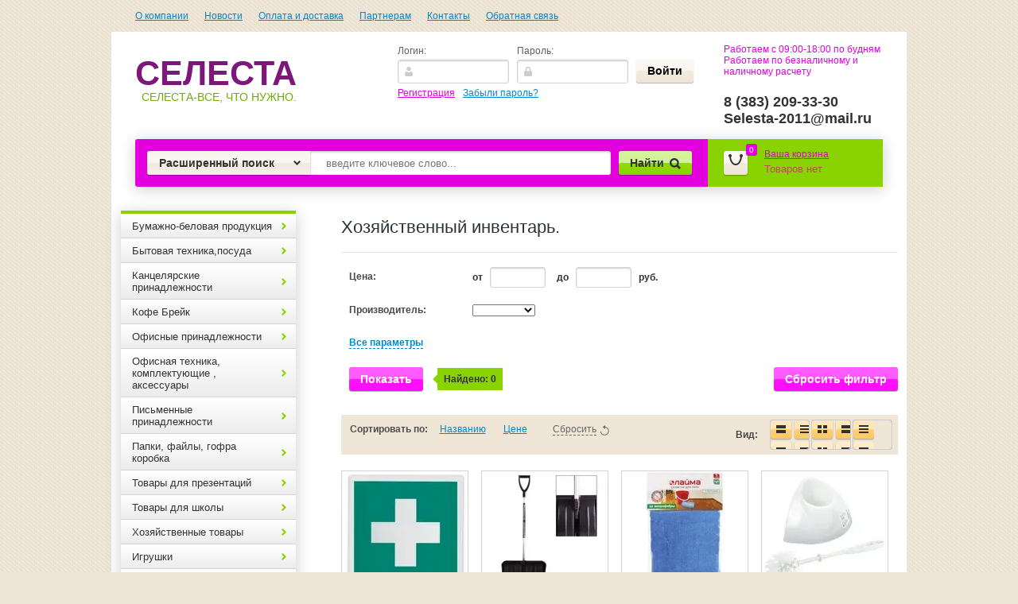

--- FILE ---
content_type: text/html; charset=utf-8
request_url: https://selesta.pro/magazin/folder/hozyaystvennyy-inventar.
body_size: 50006
content:


<!DOCTYPE html>
<html lang="ru">
<head>
<meta name='wmail-verification' content='2dd1302f646c032e' />

<meta name="google-site-verification" content="dNf35aAPPCwWyigA64gN0dzyoeUp98fxQ7fcerJdC8k" />
<meta name="robots" content="all"/>
<meta http-equiv="Content-Type" content="text/html; charset=UTF-8"/>
<title>Хозяйственный инвентарь. </title>
<meta name="description" content="Купить хозяйственный инвентарь Новосибирск "/>
<meta name="keywords" content="Хозяйственный инвентарь. "/>
<meta name='wmail-verification' content='479785a5caf3482d' />
<link type="text/css" rel="stylesheet" href="/t/v1333/images/css/styles.less.css"/>
<link rel="stylesheet" href="/g/css/styles_articles_tpl.css">
<link rel='stylesheet' type='text/css' href='/shared/highslide-4.1.13/highslide.min.css'/>
<script type='text/javascript' src='/shared/highslide-4.1.13/highslide-full.packed.js'></script>
<script type='text/javascript'>
hs.graphicsDir = '/shared/highslide-4.1.13/graphics/';
hs.outlineType = null;
hs.showCredits = false;
hs.lang={cssDirection:'ltr',loadingText:'Загрузка...',loadingTitle:'Кликните чтобы отменить',focusTitle:'Нажмите чтобы перенести вперёд',fullExpandTitle:'Увеличить',fullExpandText:'Полноэкранный',previousText:'Предыдущий',previousTitle:'Назад (стрелка влево)',nextText:'Далее',nextTitle:'Далее (стрелка вправо)',moveTitle:'Передвинуть',moveText:'Передвинуть',closeText:'Закрыть',closeTitle:'Закрыть (Esc)',resizeTitle:'Восстановить размер',playText:'Слайд-шоу',playTitle:'Слайд-шоу (пробел)',pauseText:'Пауза',pauseTitle:'Приостановить слайд-шоу (пробел)',number:'Изображение %1/%2',restoreTitle:'Нажмите чтобы посмотреть картинку, используйте мышь для перетаскивания. Используйте клавиши вперёд и назад'};</script>

            <!-- 46b9544ffa2e5e73c3c971fe2ede35a5 -->
            <script src='/shared/s3/js/lang/ru.js'></script>
            <script src='/shared/s3/js/common.min.js'></script>
        <link rel='stylesheet' type='text/css' href='/shared/s3/css/calendar.css' /><link rel="icon" href="/favicon.ico" type="image/x-icon">

<!--s3_require-->
<link rel="stylesheet" href="/g/basestyle/1.0.1/user/user.css" type="text/css"/>
<link rel="stylesheet" href="/g/basestyle/1.0.1/user/user.blue.css" type="text/css"/>
<script type="text/javascript" src="/g/basestyle/1.0.1/user/user.js" async></script>
<!--/s3_require-->

<link href="/g/shop2/shop2.css" rel="stylesheet" type="text/css" />
<link href="/g/shop2/comments/comments.less.css" rel="stylesheet" type="text/css" />
<link rel="stylesheet" type="text/css" href="/g/shop2/elements.less.css">

	<script type="text/javascript" src="/g/jquery/jquery-1.7.2.min.js" charset="utf-8"></script>


<script type="text/javascript" src="/g/shop2/shop2.packed.js"></script>
<script type="text/javascript" src="/g/printme.js" charset="utf-8"></script>
<script type="text/javascript" src="/g/no_cookies.js" charset="utf-8"></script>
<script type="text/javascript" src="/g/shop2v2/default/js/baron.min.js"></script>
<script type="text/javascript" src="/g/shop2/shop2custom.js" charset="utf-8"></script>
<script type="text/javascript" src="/g/shop2/disable.params.shop2.js" charset="utf-8"></script>
<script type="text/javascript">
	shopClient.uri = '/magazin';
	shopClient.mode = 'folder';
        	shop2.apiHash = {"getPromoProducts":"935d621fe3775dd13e1d1cbdaf2e7914","cartAddItem":"5f2c201988143adf1a622908793690ca","getSearchMatches":"f44cab00aea78989523ad898277763e3","getFolderCustomFields":"479f19c52764d7988f1af5793d72f300","getProductListItem":"fb3c2e3c6d0336c85adc5ee85e8c3598","cartRemoveItem":"6606838168a1acf9a8f9504c6e6dee2d","cartUpdate":"7a898e4e796882b11b3cbece96a77256","cartRemoveCoupon":"ab4e25726a024c17a1f0e5fa6c041bce","cartAddCoupon":"89fa842eafdcd5bb941c0c1112a4eaa4","deliveryCalc":"73035e1011710d1545e516eefd1ccec7","printOrder":"224135b1a20b6181b4c42f9f4f1e7ffe","cancelOrder":"276a082948e02b8bcd3375d4abad6bd0","cancelOrderNotify":"370532eec88ea856783aa435cccda5c3","repeatOrder":"27c1a645b3d1fe3386f56972c8b42cb7","paymentMethods":"d93f0840ecd6eb077d78c55d4c943011","compare":"da272169e79b20a071eb15e8c7e59458"};
</script><link type="text/css" rel="stylesheet" href="/t/v1333/images/css/shop2.less.css"/>
<script type="text/javascript" charset="utf-8" src="/t/v1333/images/js/main.js"></script>
<script type="text/javascript" charset="utf-8" src="/g/module/megaslider/js/megaslider.jquery.js"></script>
<!--[if lt IE 9]>
<script type="text/javascript" src="http://html5shim.googlecode.com/svn/trunk/html5.js" charset="utf-8"></script>
<![endif]-->
<link type="text/css" rel="stylesheet" href="/t/v1333/images/css/site_addons.scss.css"/>
</head>
<body>
	<div class="site-wrap">
		<div class="site-wrap-in"></div>
			<header>
				<nav>
					<ul class="top-menu"><li><a href="/o-kompanii" >О компании</a></li><li><a href="/news" >Новости</a></li><li><a href="/oplata-i-dostavka" >Оплата и доставка</a></li><li><a href="/partneram" >Партнерам</a></li><li><a href="/kontakty" >Контакты</a></li><li><a href="/obratnaya-svyaz" >Обратная связь</a></li></ul>				</nav>
				<aside>
					<div class="company-name">
						<div class="logo-text">СЕЛЕСТА</div>
						<div class="activity">СЕЛЕСТА-ВСЕ, ЧТО НУЖНО.</div>
					</div>
					<div class="reg-wrap">
<form method="post" action="/users" id="shop2-login">
<input type="hidden" name="mode" value="login" />
      <div class="reg-in">
          <div class="login">
              <div class="title">Логин:</div>
              <div class="textarea">
                  <input type="text" name="login" class="log-in">
              </div>
          </div>
          <div class="password-wr">
              <div class="title">Пароль:</div>
              <div class="textarea">
                  <input type="password" class="password" name="password">
              </div>
          </div>
          <input type="submit" class="button1" value="Войти">
      </div>
<re-captcha data-captcha="recaptcha"
     data-name="captcha"
     data-sitekey="6LfLhZ0UAAAAAEB4sGlu_2uKR2xqUQpOMdxygQnA"
     data-lang="ru"
     data-rsize="invisible"
     data-type="image"
     data-theme="light"></re-captcha></form>
      <div class="links">
          <a href="/users/register" class="registration">Регистрация</a>
          <a href="/users/forgot_password">Забыли пароль?</a>
      </div>
    </div>					<div class="right-side">
						<div class="site-phone">
							<div class="activ">Работаем с 09:00-18:00 по будням              Работаем по безналичному и наличному расчету</div>
							<div class="tel">
								<p>&nbsp;</p>

<p>8 (383) 209-33-30</p>

<p>Selesta-2011@mail.ru</p>
							</div>
						</div>
					</div>
				</aside>
				<div class="header-bot">
					<div class="search-panel">						
                        	<div class="sbtn"></div>
	<div class="shop-search-button">Расширенный поиск <span class="ar-top"></span></div>
	<div class="search-open">
	<div class="shop-search-button-open">Поиск<span class="ar-bot"></span></div>
		<form class="extended" method="get" name="shop2_search" action="/magazin/search" enctype="multipart/form-data">
			<input type="hidden" name="sort_by" value=""/>        
			<div class="row">
				<div class="row-title">Цена:</div>
				<label><input type="text" class="small" name="s[price][0]" onBlur="this.value=this.value==''?'от:':this.value" onFocus="this.value=this.value=='от:'?'':this.value;"  value=""  /></label>
				&nbsp;
				<label><input type="text" class="small" name="s[price][1]" onBlur="this.value=this.value==''?'до:':this.value" onFocus="this.value=this.value=='до:'?'':this.value;"  value="" /></label>
			</div>

			<div class="row">
				<label class="row-title" for="name">Название:</label>
				<input type="text" id="name" name="s[name]" value="" />
			</div>

							<div class="row">
					<label class="row-title" for="article">Артикул:</label>
					<input type="text" id="article" name="s[article]" value="" />
				</div>
				<div class="row">
					<label class="row-title" for="text">Текст:</label>
					<input type="text" id="text" name="search_text" value="" />
				</div>
			
			<div class="row"><div class="row-title">Выберите категорию:</div><select id="s[folder_id]" name="s[folder_id]" onchange="shopClient.Search.getFolderParams(this, '479f19c52764d7988f1af5793d72f300', 655078)"><option value="" >Все</option><option value="707855821" > Бумажно-беловая продукция</option><option value="707856021" >&raquo; Бумага офисная для принтера</option><option value="86872209" >&raquo; Бланки, книги учета,классный журнал,книга отзывов и предложений</option><option value="707856621" >&raquo; Блокноты, тетради</option><option value="394508409" >&raquo;&raquo; Тетради 48л,96л,А4</option><option value="394508609" >&raquo;&raquo; Блокноты</option><option value="148955509" >&raquo;&raquo; Скетчбуки</option><option value="394508009" >&raquo; Блоки</option><option value="95467409" >&raquo; Грамоты, дипломы, благодарственное письмо</option><option value="726246221" >&raquo; Ежедневники, визитницы, планинги, алфавитные книги, квартальные календари, календарь перекидной</option><option value="161913209" >&raquo;&raquo; Ежедневники</option><option value="204487309" >&raquo;&raquo;&raquo; Датированные</option><option value="204487509" >&raquo;&raquo;&raquo; Недатированные</option><option value="161913409" >&raquo;&raquo; Планинги, еженедельники</option><option value="240066809" >&raquo;&raquo; Календари квартальные,перекидные</option><option value="240067009" >&raquo;&raquo; Телефонная книга</option><option value="240067209" >&raquo;&raquo; Записная книга,блокнот</option><option value="241645009" >&raquo;&raquo; Визитницы</option><option value="394508209" >&raquo; Закладки</option><option value="709794221" >&raquo; Конверты, зип-локи</option><option value="732663021" >&raquo; Ролики для факса, ролики для плоттера, миллиметровка, копирка, калька, ватман, чековая лента</option><option value="274946409" >&raquo; Фотоальбомы, свидетельство</option><option value="724942821" >&raquo; Фотобумага, бумага для сертификатов, самоклеющиеся этикетки</option><option value="87241409" > Бытовая техника,посуда</option><option value="359901809" >&raquo; Посуда</option><option value="359901409" >&raquo; Техника для дома</option><option value="707856421" > Канцелярские принадлежности</option><option value="394514609" >&raquo; Брелоки</option><option value="721978021" >&raquo; Гелевые подушки, резинки для денег, шило, шпагат</option><option value="707856821" >&raquo; Клей,клеевой пистолет,стержни клеевые</option><option value="707857021" >&raquo; Степлеры,антистеплеры, дыроколы, скобы</option><option value="707857221" >&raquo; Кнопки, булавки, скрепки, зажимы</option><option value="394513009" >&raquo; Корректоры</option><option value="276380209" >&raquo; Лупы</option><option value="721940221" >&raquo; Ножницы, ножи</option><option value="721843421" >&raquo; Скотч, клейкая лента</option><option value="721990621" >&raquo; Штампы, штемпельная продукция,датеры,ролики</option><option value="19434009" > Кофе Брейк</option><option value="359896009" >&raquo; Горячий шоколад,какао</option><option value="359890209" >&raquo; Кофе</option><option value="359900009" >&raquo; Сладости</option><option value="359897209" >&raquo; Сливки,сгущенка,сахар</option><option value="359889809" >&raquo; Чай</option><option value="707864021" > Офисные принадлежности</option><option value="707864621" >&raquo; Канцелярские наборы, подставки,скрепочницы</option><option value="707864421" >&raquo; Лотки для бумаг, корзины.</option><option value="241645409" >&raquo; Накопитель настенный,демосистема настенная,настольная</option><option value="707864221" >&raquo; Настольные покрытия, наборы из дерева.</option><option value="288562209" >&raquo; Нити для прошивки,пломбы,пакет-зиплок</option><option value="272154809" >&raquo; Светильники настольные</option><option value="707860821" > Офисная техника, комплектующие , аксессуары</option><option value="131602809" >&raquo; Аксессуары</option><option value="13772609" >&raquo; Калькуляторы, счетчик банкнот</option><option value="707861221" >&raquo; Картриджи для принтера</option><option value="707863621" >&raquo; Карты памяти (usb-flash),диски</option><option value="19433209" >&raquo; Ламинаторы, обложки для переплета, пружины для брошюровочных машин,термопленка</option><option value="86678409" >&raquo; Офисная мебель</option><option value="707861021" >&raquo; Принтеры, сканеры, копиры и МФУ</option><option value="778682713" >&raquo; Резаки для бумаги</option><option value="707863821" >&raquo; Салфетки, жидкоть,спреи для орг. техники</option><option value="86447209" >&raquo; Телефоны</option><option value="707861421" >&raquo; Уничтожители документов (шредеры)</option><option value="707857421" > Письменные принадлежности</option><option value="720941421" >&raquo; Карандаши чернографитные,механические,столярные</option><option value="721820221" >&raquo; Маркеры</option><option value="109173609" >&raquo;&raquo; Текстовыделители</option><option value="109173809" >&raquo;&raquo; Перманентные маркеры</option><option value="109175209" >&raquo;&raquo; Маркеры для досок, флипчартов,CD</option><option value="272924609" >&raquo;&raquo; Маркер - краска</option><option value="361949609" >&raquo;&raquo; Маркер промышленный</option><option value="361950409" >&raquo;&raquo; Маркеры лаковые</option><option value="367835909" >&raquo; Мел</option><option value="707857621" >&raquo; Ручки шариковые</option><option value="731634221" >&raquo; Ручки гелевые, ручки-роллеры, линеры.</option><option value="707858021" >&raquo; Ручки перьевые</option><option value="726081421" >&raquo; Стержни, грифели, мел</option><option value="707858421" > Папки, файлы, гофра коробка</option><option value="707858621" >&raquo; Папки архивные, гофра коробка</option><option value="707858821" >&raquo; Папки-скоросшиватели</option><option value="707859021" >&raquo; Папка файл</option><option value="743199221" >&raquo; Папки с файлами</option><option value="743202021" >&raquo; Папка картонная на завязках,скоросшиватель, адресные</option><option value="288528209" >&raquo; Портфели пластиковые</option><option value="359921609" >&raquo; Папка-регистратор</option><option value="361950809" >&raquo; Папки на резинках</option><option value="361955809" >&raquo; Папки на липучке,молнии</option><option value="361956009" >&raquo; Папки на кольцах</option><option value="361956209" >&raquo; Папки с прижимами</option><option value="361960009" >&raquo; Папки уголки</option><option value="361960209" >&raquo; Папка-конверт на кнопке</option><option value="361960409" >&raquo; Папка-конверт на молнии</option><option value="359920409" >&raquo; Разделители</option><option value="707860021" > Товары для презентаций</option><option value="6587108" >&raquo; Аксессуары</option><option value="707860421" >&raquo; Демонстрационные системы</option><option value="707860221" >&raquo; Доски офисные магнитные, пробковые, флипчарты</option><option value="361984609" >&raquo; Доска-планшет</option><option value="707860621" >&raquo; Расходные материалы для презентаций (блоки, магниты, губка,салфетки, бейдж)</option><option value="762963821" >&raquo; Фоторамки, подставки и таблички настольные (тейблтенсы)</option><option value="19433409" > Товары для школы</option><option value="238533009" >&raquo; Альбомы,папка для черчения,папка для акварели,ватман</option><option value="243035009" >&raquo; Аксессуары для трудов</option><option value="361990209" >&raquo; Гуашь,краски,гель с блестками,блестки</option><option value="425457409" >&raquo; Дневники, блокноты</option><option value="298304907" >&raquo; Закладки для книг и учебников</option><option value="361986609" >&raquo; Карандаши цветные,акварельные,восковые,мелки,мел цв.и белый</option><option value="361987009" >&raquo; Кисти</option><option value="236053009" >&raquo; Ластики, точилки</option><option value="361985609" >&raquo; Линейки,транспортиры,триугольники</option><option value="236052609" >&raquo; Наборы для творчества,расскраски</option><option value="237710409" >&raquo; Обложки для учебников, тетрадей, классного журнала</option><option value="361990609" >&raquo; Пластилин,песок,тесто для лепки,формочки</option><option value="94988609" >&raquo; Подарки школьникам</option><option value="308679507" >&raquo; Подставки для книг и учебников</option><option value="237461409" >&raquo; Расписание</option><option value="236052409" >&raquo; Рюкзаки,ранцы,пеналы,папки,сумки для обуви</option><option value="394508809" >&raquo; Тетради 12л,18л,24л,48л</option><option value="236074209" >&raquo; Фломастеры</option><option value="361990409" >&raquo; Цветная бумага,картон,фольга,фоамиран,фетр,для квилинга</option><option value="361988409" >&raquo; Циркули</option><option value="707862421" > Хозяйственные товары</option><option value="278398009" >&raquo; Освежители воздуха,сменные баллоны,катриджи</option><option value="707862621" >&raquo; Бумажно-гигиеническая продукция</option><option value="109222409" >&raquo;&raquo; Бумажные , вафельные полотенца</option><option value="109222609" >&raquo;&raquo; Туалетная бумага,покрытия на унитаз</option><option value="109222809" >&raquo;&raquo; Салфетки, платочки,ватные диски,ватные палочки</option><option value="719183021" >&raquo; Диспенсеры для бумаги, полотенец,клейкой ленты, мыла,катридж с жидким мылом</option><option value="730937821" >&raquo; Лампы, элементы питания</option><option value="707862821" >&raquo; Моющие средства.</option><option value="109223009" >&raquo;&raquo; Мыло туалетное, хозяйственное, жидкое</option><option value="109223609" >&raquo;&raquo; Средства для сантехники</option><option value="109224009" >&raquo;&raquo; Чистящие средства</option><option value="109224609" >&raquo;&raquo; Стиральные порошки, гели для стирки</option><option value="109224809" >&raquo;&raquo; Средства для мытья полов</option><option value="109225409" >&raquo;&raquo; Средства для мытья посуды</option><option value="109226009" >&raquo;&raquo; Отбеливатели,пятновыводители</option><option value="109231209" >&raquo;&raquo; Стеклоочистители</option><option value="278033809" >&raquo;&raquo; Средства для мебели</option><option value="707863021" >&raquo; Одноразовая продукция.</option><option value="148898209" >&raquo;&raquo; Посуда, скатерть</option><option value="148898409" >&raquo;&raquo; Мешки для мусора, пакеты полиэтиленовые,пленка</option><option value="148898609" >&raquo;&raquo; Салфетки влажные</option><option value="425155409" >&raquo;&raquo; Перчатки,рукавицы</option><option value="77818108" >&raquo;&raquo; Бахилы</option><option value="719182621" >&raquo; Прочие товары.</option><option value="359836009" >&raquo; Средства индивид. защиты (СИЗ), аптечки, антисептики</option><option value="719182221" >&raquo; Хозяйственный инвентарь.</option><option value="278398409" >&raquo;&raquo; Ведра,боксы пластиковые,ящики для хранения</option><option value="778695913" >&raquo;&raquo; Входные коврики и напольные покрытия</option><option value="109296209" >&raquo;&raquo; Губки,щетки для мытья посуды</option><option value="778270313" >&raquo;&raquo; Знаки безопасности</option><option value="290615107" >&raquo;&raquo; Клейкие ленты, скотч, сигнальные, малярные</option><option value="778595113" >&raquo;&raquo; Лестницы и стремянки</option><option value="109306209" >&raquo;&raquo; Лопаты, грабли, совки,  швабры, метлы, ерш, ледоруб,черенки для инвентаря,окномойка</option><option value="425159609" >&raquo;&raquo; Салфетки для уборки</option><option value="109296609" >&raquo;&raquo; Тряпки для пола, насадки для швабры,стеклоочиститель</option><option value="236006809" > Игрушки</option><option value="236007009" >&raquo; Фигурки POP</option><option value="236008809" >&raquo; Куклы</option><option value="236011809" >&raquo; Наборы</option><option value="236012409" >&raquo; Машины</option><option value="236012809" >&raquo; Мыльные пузыри</option><option value="236013209" >&raquo; Заводные игрушки</option><option value="236013609" >&raquo; Лизуны</option><option value="236038409" >&raquo; Мячи</option><option value="236045409" >&raquo; Прочее</option><option value="236538609" >&raquo; Мягкие игрушки</option><option value="236539409" >&raquo; Трансформеры</option><option value="340015009" >&raquo; Пазлы</option><option value="237480209" > Шары</option><option value="237481009" > Свечи</option><option value="243039009" > Сувениры, магниты, наклейки, украшения новогодние</option><option value="243039409" > Пакеты  подарочные бумажные</option><option value="288517009" >&raquo; Упаковочная бумага,пленка</option><option value="359908609" >&raquo; Пакеты подарочные</option><option value="39754108" > Новогодние товары</option><option value="86236809" > Школьная мебель</option><option value="308505907" >&raquo; Парты</option><option value="308506107" >&raquo; Стулья</option><option value="308506307" >&raquo; Доски</option><option value="308506507" >&raquo; Аксессуары</option><option value="198039308" > Разное</option><option value="580678713" > посуда</option></select></div><div id="shop2_search_custom_fields"></div>
							<div id="shop2_search_global_fields">
					
										<div class="row">
					Цвет:<br />
					<select name="s[cvet]">
						<option value="">Все</option>
													<option value="508626421">Черный</option>
													<option value="508626621">Синий</option>
													<option value="534315021">В ассортименте</option>
													<option value="565134621">Фиолетовый</option>
													<option value="513693221">Белый</option>
													<option value="521864021">Прозрачный</option>
													<option value="570543221">Коричневый</option>
													<option value="563505021">Розовый</option>
													<option value="576426621">Цветной</option>
													<option value="508626821">Красный</option>
													<option value="570753421">Малиновый</option>
													<option value="520397221">Голубой</option>
													<option value="519880621">Зеленый</option>
													<option value="592908221">Серый</option>
													<option value="538277821">Желтый</option>
													<option value="570753221">Салатовый</option>
													<option value="581688021">Бронза</option>
													<option value="5859809">Оранжевый</option>
													<option value="33841409">Лимонный</option>
													<option value="32616209">микс</option>
													<option value="32555809">Лайм</option>
													<option value="32521609">Пурпурный</option>
													<option value="5860009">Бирюзовый</option>
													<option value="32556209">Фуксия</option>
													<option value="32556009">Сиреневый</option>
													<option value="167256209">Бордо</option>
											</select>
				</div>
																					<div class="row">
					Объем:<br />
					<select name="s[ob_em]">
						<option value="">Все</option>
													<option value="521863221">100 мл</option>
													<option value="521863421">50 мл</option>
													<option value="521863621">200 мл</option>
													<option value="565260821">20 мл</option>
													<option value="522568021">1000 мл</option>
													<option value="34061409">45 мл</option>
													<option value="32527209">30 л</option>
													<option value="32949609">850 мл</option>
													<option value="570605421">27 мл</option>
													<option value="33465209">25 мл</option>
													<option value="521863821">500 мл</option>
													<option value="33946009">1,1 л</option>
													<option value="32527009">1 л</option>
													<option value="32516009">5 л</option>
													<option value="32560809">20 г</option>
													<option value="522683821">300 мл</option>
													<option value="35551409">10 л</option>
													<option value="597279421">28 мл</option>
													<option value="32526809">900 мл</option>
													<option value="524243421">750 мл</option>
													<option value="32948209">250 мл</option>
											</select>
				</div>
																					<div class="row">
					Количество листов:<br />
					<select name="s[kolichestvo_listov]">
						<option value="">Все</option>
													<option value="566607621">48 листов</option>
													<option value="566607821">96 листов</option>
													<option value="566608021">80 листов</option>
													<option value="566608221">12 листов</option>
													<option value="566608421">18 листов</option>
													<option value="566608621">144 листа</option>
													<option value="32382209">6 блоков по 90 листов шт.</option>
													<option value="32608009">до 125 листов</option>
													<option value="32515609">60 л.</option>
													<option value="37398809">50 л.</option>
													<option value="32608809">до 240 листов</option>
													<option value="32615209">10 </option>
													<option value="34748209">24 л</option>
													<option value="32607809">до 125 листов</option>
													<option value="34507609">176л</option>
													<option value="32555609">60 листов</option>
													<option value="37056609">800 шт</option>
													<option value="32608609">до 210 листов</option>
													<option value="32520809">100 листов</option>
													<option value="32533609">500 </option>
													<option value="32561009">5 листов</option>
													<option value="34507409">176л</option>
													<option value="32608409">до 155 листов</option>
													<option value="32520609">100 листов</option>
													<option value="32533409">500 </option>
													<option value="581645221">160 листов</option>
													<option value="566608821">192 листа</option>
													<option value="32534209">64 листов</option>
													<option value="32608209">до 145 листов</option>
													<option value="32533209">500 листов</option>
											</select>
				</div>
										</div>
			
			<div class="row"><div class="row-title">Производитель:</div><select name="s[vendor_id]" id="vendor"><option value="">Все</option><option value="62052421" >Adel</option><option value="54209109" >AIRWICK</option><option value="43802308" >AOS</option><option value="43287308" >ARIEL</option><option value="18407708" >ArtSpace</option><option value="62318021" >Attache</option><option value="39623108" >AURA</option><option value="61984309" >AVIORA</option><option value="48715509" >BALLET</option><option value="58345221" >Ballet Classic</option><option value="63717221" >Bantex</option><option value="36805908" >BEIFA</option><option value="10993908" >Berlingo</option><option value="45581708" >BG</option><option value="62352421" >BIC</option><option value="1059009" >Brauberg</option><option value="49699908" >BREF</option><option value="36806308" >BRUNO VISCONTI</option><option value="58345421" >Cannjn Office</option><option value="18486508" >CARIOCA</option><option value="23368508" >CARTBLANK</option><option value="13375409" >Casio</option><option value="63655421" >Cello</option><option value="23238508" >CENTROPEN</option><option value="53111109" >CHAIRMAN</option><option value="43353908" >CHIRTON</option><option value="39657508" >CIF</option><option value="6499709" >CILLIT</option><option value="39660308" >CILLIT BANG</option><option value="1061409" >Citizen</option><option value="69872421" >Colop</option><option value="86014109" >CORVINA</option><option value="22943308" >Crown</option><option value="58345621" >Data Copy</option><option value="27822108" >Defender</option><option value="37760109" >Delucci</option><option value="35090508" >Dolce costo</option><option value="42657308" >DOMESTOS</option><option value="65088821" >Duracell</option><option value="62311421" >Edding</option><option value="29579709" >Eleven</option><option value="63136221" >Erich Krause</option><option value="62337821" >Esselte</option><option value="63603509" >EUROPE 100</option><option value="63669421" >Expert</option><option value="22942108" >FABER-CASTELL</option><option value="24390309" >FACTIS</option><option value="43787108" >FAIRY</option><option value="86014309" >FAMILIA</option><option value="39387508" >Focus</option><option value="52667708" >GALANT</option><option value="151991313" >GLADE</option><option value="40820908" >GP</option><option value="41801308" >GRASS</option><option value="53498908" >Greenwich Line</option><option value="1786409" >Han</option><option value="31794108" >HATBER</option><option value="62591821" >Hopax</option><option value="46162108" >IDEA</option><option value="62595221" >Index</option><option value="65058221" >International Paper</option><option value="5808509" >Isabella</option><option value="53722509" >Kodak</option><option value="65575221" >Koh-i-Noor</option><option value="62381221" >Kores</option><option value="38099708" >LAIMA</option><option value="63451821" >Lamark</option><option value="27578309" >LF</option><option value="27886708" >LOGITECH</option><option value="52111308" >LOMOND</option><option value="52556908" >Luxor</option><option value="58345821" >Maped</option><option value="65326621" >Mega</option><option value="17712308" >MESHU</option><option value="65088621" >Metsa Board</option><option value="65057821" >Mondi</option><option value="40850508" >MR. PROPER</option><option value="44324109" >MUNHWA</option><option value="58346021" >Office Master</option><option value="38129708" >OfficeClean</option><option value="10994108" >OfficeSpace</option><option value="61485621" >Paclan</option><option value="39480708" >PAPIA</option><option value="36812308" >PARKER</option><option value="23369908" >PENSAN</option><option value="65231621" >Pentel</option><option value="63656221" >Pilot</option><option value="60362821" >Procter&amp;Gamble (Россия, г. Новомосковск).</option><option value="45581108" >SAF&amp;amp;TY</option><option value="41801108" >SANFOR</option><option value="40821108" >SANITA</option><option value="43355308" >SARMA</option><option value="62382221" >Sax</option><option value="65088421" >SCHNEIDER</option><option value="69394421" >Scotch</option><option value="38003108" >Smart Buy</option><option value="49704509" >SMARTBUY</option><option value="27880908" >SONNEN</option><option value="46146108" >SORTI</option><option value="62591621" >Sponsor</option><option value="1320009" >Stabilo</option><option value="1058809" >Staff</option><option value="69820021" >Stamm</option><option value="53894909" >STARLESS</option><option value="58346221" >Svetocopy</option><option value="43354708" >Synergetic</option><option value="74847709" >Technoevolab</option><option value="43279908" >TIDE</option><option value="38050308" >TORK</option><option value="69890221" >Trodat</option><option value="36820508" >UNI</option><option value="68720821" >UNIBOB</option><option value="60102221" >Unilever</option><option value="43313508" >VANISH</option><option value="5838909" >Vega</option><option value="39401908" >VEIRO</option><option value="38128508" >VEIRO PROFESSIONAL</option><option value="61485221" >Vileda</option><option value="86007309" >WELDAY</option><option value="35090908" >Workmate</option><option value="58346421" >Xerox</option><option value="9948309" >York</option><option value="39388708" >ZEWA</option><option value="60117821" >«СК Джонсон» (Украина).</option><option value="45901509" >АвентА</option><option value="8237709" >Апплика</option><option value="2893116" >АРМАКОН</option><option value="60342621" >Баги</option><option value="46161508" >БЕЛИЗНА</option><option value="40847108" >БИОЛАН</option><option value="44036908" >БОС</option><option value="62043021" >Бюрократ</option><option value="18810908" >ГАММА</option><option value="42042309" >ГОЗНАК</option><option value="1511609" >Италия</option><option value="7337709" >КАПЛЯ VOX</option><option value="59805621" >Китай</option><option value="39661508" >КРОТ</option><option value="42721908" >ЛАСКА</option><option value="15824509" >ЛенГознак</option><option value="43354308" >ЛОТОС</option><option value="39445708" >ЛЮБАША</option><option value="39665908" >МЕГА</option><option value="5800509" >МЕРИДИАН</option><option value="24389309" >МЕТТА</option><option value="10987109" >МИРАЛ</option><option value="46183908" >МИСТЕР МУСКУЛ</option><option value="40851908" >МИСТЕР ЧИСТЕР</option><option value="42675108" >МИФ</option><option value="49704309" >МОЖГА</option><option value="61992309" >МОМЕНТ</option><option value="18550308" >Мульти-Пульти</option><option value="5801109" >НЕВСКАЯ КОСМЕТИКА</option><option value="43776908" >НИКА</option><option value="16256909" >ОСТРОВ СОКРОВИЩ</option><option value="40846708" >ПЕМОЛЮКС</option><option value="18407908" >ПИФАГОР</option><option value="43732908" >ПРОГРЕСС</option><option value="64617709" >ПЧЕЛКА</option><option value="58999421" >Россия</option><option value="39661308" >САНОКС</option><option value="5800709" >СОЛНЫШКО</option><option value="62174309" >СОЮЗ</option><option value="7726209" >Спэйс</option><option value="15660908" >СТАММ</option><option value="6466509" >ТУАЛЕТНЫЙ УТЕНОК</option><option value="43355108" >УШАСТЫЙ НЯНЬ</option><option value="65066221" >Финляндия</option><option value="74531509" >ФЭСТ</option><option value="47105908" >Хатбер</option><option value="40821308" >ЧИСТИН</option><option value="40850908" >ЭЛЕН</option><option value="18408108" >ЮНЛАНДИЯ</option></select></div>
			<div class="row">
				<div class="row-title">Новинка:</div>
				<select name="s[new]" id="new">
					<option value="">Все</option>
					<option value="0">нет</option>
					<option value="1">да</option>
				</select>
			</div>

			<div class="row">
				<div class="row-title">Спецпредложение:</div>
				<select name="s[special]" id="special">
					<option value="">Все</option>
					<option value="0">нет</option>
					<option value="1">да</option>
				</select>
			</div>

			<div class="row">
				<div class="row-title">Результатов на странице:</div>
				<select name="s[products_per_page]" id="num">
																				<option value="5">5</option>
															<option value="20">20</option>
															<option value="35">35</option>
															<option value="50">50</option>
															<option value="65">65</option>
															<option value="80">80</option>
															<option value="95">95</option>
									</select>
			</div>
			<div class="clear-container"></div>
			
			<div class="row">
				<button type="submit" class="button-wrap2">Найти</button>
			</div>
		<re-captcha data-captcha="recaptcha"
     data-name="captcha"
     data-sitekey="6LfLhZ0UAAAAAEB4sGlu_2uKR2xqUQpOMdxygQnA"
     data-lang="ru"
     data-rsize="invisible"
     data-type="image"
     data-theme="light"></re-captcha></form>
	</div>
                        <script>
	var shop2SmartSearchSettings = {
		shop2_currency: 'руб.'
	}
</script>


<div id="search-app" class="hide_search_popup" v-on-clickaway="resetData">

	<form action="/magazin/search" enctype="multipart/form-data" id="smart-search-block" class="search-block__form search-form">
		<input type="hidden" name="gr_smart_search" value="1">
		<input autocomplete="off" placeholder="введите ключевое слово..." v-model="search_query" v-on:keyup="searchStart" type="text" name="search_text" class="search-block__input" id="shop2-name">
		<div class="search-but">
			<div class="search-icon"></div>
			<button class="search-block__btn">Найти</button>
		</div>
	<re-captcha data-captcha="recaptcha"
     data-name="captcha"
     data-sitekey="6LfLhZ0UAAAAAEB4sGlu_2uKR2xqUQpOMdxygQnA"
     data-lang="ru"
     data-rsize="invisible"
     data-type="image"
     data-theme="light"></re-captcha></form>
	<div id="search-result" class="custom-scroll scroll-width-thin scroll" v-if="(foundsProduct + foundsFolders + foundsVendors) > 0" v-cloak>
		<div class="search-result-top">
			<div class="search-result-left" v-if="foundsProduct > 0">
				<div class="result-products">
					<div class="products-search-title">Товары <span>{{foundsProduct}}</span></div>
					<div class="product-items">
						<div class="product-item" v-for='product in products'>
							<div class="product-image" v-if="product.image_url">
								<a v-bind:href="'/'+product.alias">
									<img v-bind:src="product.image_url" v-bind:alt="product.name" v-bind:title="product.name">
								</a>
							</div>
							
							<div class="product-image no-image" v-else>
								<a v-bind:href="'/'+product.alias"></a>
							</div>
							
							<div class="product-text">
								<div class="product-name"><a v-bind:href="'/'+product.alias">{{product.name}}</a></div>
								<div class="product-text-price">
									<div class="price-old" v-if="product.price_old > 0"><strong>{{product.price_old}}</strong> <span>{{shop2SmartSearchSettings.shop2_currency}}</span></div>
									<div class="price"><strong>{{product.price}}</strong> <span>{{shop2SmartSearchSettings.shop2_currency}}</span></div>
								</div>
							</div>
						</div>
					</div>
				</div>
			</div>
			<div class="search-result-right" v-if="foundsFolders > 0 || foundsVendors > 0">
				<div class="result-folders" v-if="foundsFolders > 0">
					<div class="folders-search-title">Категории <span>{{foundsFolders}}</span></div>
					<div class="folder-items">
						<div class="folder-item" v-for="folder in foldersSearch">
							<a v-bind:href="'/'+folder.alias" class="found-folder"><span>{{folder.folder_name}}</span></a>
						</div>
					</div>
				</div>
				<div class="result-vendors" v-if="foundsVendors > 0">	
					<div class="vendors-search-title">Производители <span>{{foundsVendors}}</span></div>
					<div class="vendor-items">
						<div class="vendor-item" v-for="vendor in vendorsSearch">
							<a v-bind:href="vendor.alias" class="found-vendor"><span>{{vendor.name}}</span></a>
						</div>
					</div>
				</div>
			</div>
		</div>
		<div class="search-result-bottom">
			<span class="search-result-btn"><span>Все результаты</span></span>
		</div>
	</div>
</div>



<script> 
var shop2SmartSearch = {
		folders: [{"folder_id":"707855621","folder_name":"","tree_id":"204720221","_left":"1","_right":"368","_level":"0","hidden":"0","items":"0","alias":"magazin\/folder\/707855621","page_url":"\/magazin","exporter:share\/yandex_market":1,"exporter:folders:share\/yandex_market":0},{"folder_id":"707855821","folder_name":"\u0411\u0443\u043c\u0430\u0436\u043d\u043e-\u0431\u0435\u043b\u043e\u0432\u0430\u044f \u043f\u0440\u043e\u0434\u0443\u043a\u0446\u0438\u044f","tree_id":"204720221","_left":"2","_right":"47","_level":"1","hidden":"0","items":"0","alias":"magazin\/folder\/kategoriya-1","page_url":"\/magazin","exporter:share\/yandex_market":1,"exporter:folders:share\/yandex_market":0},{"folder_id":"707856021","folder_name":"\u0411\u0443\u043c\u0430\u0433\u0430 \u043e\u0444\u0438\u0441\u043d\u0430\u044f \u0434\u043b\u044f \u043f\u0440\u0438\u043d\u0442\u0435\u0440\u0430","tree_id":"204720221","_left":"3","_right":"4","_level":"2","hidden":"0","items":"0","alias":"magazin\/folder\/kategoriya-11","page_url":"\/magazin","exporter:share\/yandex_market":1,"exporter:folders:share\/yandex_market":0},{"folder_id":"86872209","folder_name":"\u0411\u043b\u0430\u043d\u043a\u0438, \u043a\u043d\u0438\u0433\u0438 \u0443\u0447\u0435\u0442\u0430,\u043a\u043b\u0430\u0441\u0441\u043d\u044b\u0439 \u0436\u0443\u0440\u043d\u0430\u043b,\u043a\u043d\u0438\u0433\u0430 \u043e\u0442\u0437\u044b\u0432\u043e\u0432 \u0438 \u043f\u0440\u0435\u0434\u043b\u043e\u0436\u0435\u043d\u0438\u0439","tree_id":"204720221","_left":"5","_right":"6","_level":"2","hidden":"0","items":"0","alias":"magazin\/folder\/blanki","page_url":"\/magazin","exporter:share\/yandex_market":1,"exporter:folders:share\/yandex_market":0},{"folder_id":"707856621","folder_name":"\u0411\u043b\u043e\u043a\u043d\u043e\u0442\u044b, \u0442\u0435\u0442\u0440\u0430\u0434\u0438","tree_id":"204720221","_left":"7","_right":"14","_level":"2","hidden":"0","items":"0","alias":"magazin\/folder\/bloknoty-knigi-dlya-zapisey","page_url":"\/magazin","exporter:share\/yandex_market":1,"exporter:folders:share\/yandex_market":0},{"folder_id":"394508409","folder_name":"\u0422\u0435\u0442\u0440\u0430\u0434\u0438 48\u043b,96\u043b,\u04104","tree_id":"204720221","_left":"8","_right":"9","_level":"3","hidden":"0","items":"0","alias":"magazin\/folder\/tetradi-48l-96l-a4","page_url":"\/magazin","exporter:share\/yandex_market":1,"exporter:folders:share\/yandex_market":0},{"folder_id":"394508609","folder_name":"\u0411\u043b\u043e\u043a\u043d\u043e\u0442\u044b","tree_id":"204720221","_left":"10","_right":"11","_level":"3","hidden":"0","items":"0","alias":"magazin\/folder\/bloknoty","page_url":"\/magazin","exporter:share\/yandex_market":1,"exporter:folders:share\/yandex_market":0},{"folder_id":"148955509","folder_name":"\u0421\u043a\u0435\u0442\u0447\u0431\u0443\u043a\u0438","tree_id":"204720221","_left":"12","_right":"13","_level":"3","hidden":"0","items":"0","alias":"magazin\/folder\/sketchbuki","page_url":"\/magazin","exporter:share\/yandex_market":false,"exporter:folders:share\/yandex_market":0},{"folder_id":"394508009","folder_name":"\u0411\u043b\u043e\u043a\u0438","tree_id":"204720221","_left":"15","_right":"16","_level":"2","hidden":"0","items":"0","alias":"magazin\/folder\/bloki","page_url":"\/magazin","exporter:share\/yandex_market":1,"exporter:folders:share\/yandex_market":0},{"folder_id":"95467409","folder_name":"\u0413\u0440\u0430\u043c\u043e\u0442\u044b, \u0434\u0438\u043f\u043b\u043e\u043c\u044b, \u0431\u043b\u0430\u0433\u043e\u0434\u0430\u0440\u0441\u0442\u0432\u0435\u043d\u043d\u043e\u0435 \u043f\u0438\u0441\u044c\u043c\u043e","tree_id":"204720221","_left":"17","_right":"18","_level":"2","hidden":"0","items":"0","alias":"magazin\/folder\/gramoty-diplomy-blagodarstvennoye-pismo","page_url":"\/magazin","exporter:share\/yandex_market":1,"exporter:folders:share\/yandex_market":0},{"folder_id":"726246221","folder_name":"\u0415\u0436\u0435\u0434\u043d\u0435\u0432\u043d\u0438\u043a\u0438, \u0432\u0438\u0437\u0438\u0442\u043d\u0438\u0446\u044b, \u043f\u043b\u0430\u043d\u0438\u043d\u0433\u0438, \u0430\u043b\u0444\u0430\u0432\u0438\u0442\u043d\u044b\u0435 \u043a\u043d\u0438\u0433\u0438, \u043a\u0432\u0430\u0440\u0442\u0430\u043b\u044c\u043d\u044b\u0435 \u043a\u0430\u043b\u0435\u043d\u0434\u0430\u0440\u0438, \u043a\u0430\u043b\u0435\u043d\u0434\u0430\u0440\u044c \u043f\u0435\u0440\u0435\u043a\u0438\u0434\u043d\u043e\u0439","tree_id":"204720221","_left":"19","_right":"36","_level":"2","hidden":"0","items":"0","alias":"magazin\/folder\/ezhednevniki-planingi-ezhenedelniki","page_url":"\/magazin","exporter:share\/yandex_market":1,"exporter:folders:share\/yandex_market":0},{"folder_id":"161913209","folder_name":"\u0415\u0436\u0435\u0434\u043d\u0435\u0432\u043d\u0438\u043a\u0438","tree_id":"204720221","_left":"20","_right":"25","_level":"3","hidden":"0","items":"0","alias":"magazin\/folder\/yezhednevniki","page_url":"\/magazin","exporter:share\/yandex_market":1,"exporter:folders:share\/yandex_market":0},{"folder_id":"204487309","folder_name":"\u0414\u0430\u0442\u0438\u0440\u043e\u0432\u0430\u043d\u043d\u044b\u0435","tree_id":"204720221","_left":"21","_right":"22","_level":"4","hidden":"0","items":"0","alias":"magazin\/folder\/datirovannye","page_url":"\/magazin","exporter:share\/yandex_market":false,"exporter:folders:share\/yandex_market":0},{"folder_id":"204487509","folder_name":"\u041d\u0435\u0434\u0430\u0442\u0438\u0440\u043e\u0432\u0430\u043d\u043d\u044b\u0435","tree_id":"204720221","_left":"23","_right":"24","_level":"4","hidden":"0","items":"0","alias":"magazin\/folder\/nedatirovannye","page_url":"\/magazin","exporter:share\/yandex_market":false,"exporter:folders:share\/yandex_market":0},{"folder_id":"161913409","folder_name":"\u041f\u043b\u0430\u043d\u0438\u043d\u0433\u0438, \u0435\u0436\u0435\u043d\u0435\u0434\u0435\u043b\u044c\u043d\u0438\u043a\u0438","tree_id":"204720221","_left":"26","_right":"27","_level":"3","hidden":"0","items":"0","alias":"magazin\/folder\/planingi","page_url":"\/magazin","folder_yandex":"","exporter:share\/yandex_market":1,"exporter:folders:share\/yandex_market":""},{"folder_id":"240066809","folder_name":"\u041a\u0430\u043b\u0435\u043d\u0434\u0430\u0440\u0438 \u043a\u0432\u0430\u0440\u0442\u0430\u043b\u044c\u043d\u044b\u0435,\u043f\u0435\u0440\u0435\u043a\u0438\u0434\u043d\u044b\u0435","tree_id":"204720221","_left":"28","_right":"29","_level":"3","hidden":"0","items":"0","alias":"magazin\/folder\/kalendari-kvartalnyye","page_url":"\/magazin","exporter:share\/yandex_market":1,"exporter:folders:share\/yandex_market":"0"},{"folder_id":"240067009","folder_name":"\u0422\u0435\u043b\u0435\u0444\u043e\u043d\u043d\u0430\u044f \u043a\u043d\u0438\u0433\u0430","tree_id":"204720221","_left":"30","_right":"31","_level":"3","hidden":"0","items":"0","alias":"magazin\/folder\/telefonnaya-kniga","page_url":"\/magazin","exporter:share\/yandex_market":1,"exporter:folders:share\/yandex_market":0},{"folder_id":"240067209","folder_name":"\u0417\u0430\u043f\u0438\u0441\u043d\u0430\u044f \u043a\u043d\u0438\u0433\u0430,\u0431\u043b\u043e\u043a\u043d\u043e\u0442","tree_id":"204720221","_left":"32","_right":"33","_level":"3","hidden":"0","items":"0","alias":"magazin\/folder\/zapisnaya-kniga-bloknot","page_url":"\/magazin","exporter:share\/yandex_market":1,"exporter:folders:share\/yandex_market":0},{"folder_id":"241645009","folder_name":"\u0412\u0438\u0437\u0438\u0442\u043d\u0438\u0446\u044b","tree_id":"204720221","_left":"34","_right":"35","_level":"3","hidden":"0","items":"0","alias":"magazin\/folder\/vizitnitsy","page_url":"\/magazin","exporter:share\/yandex_market":1,"exporter:folders:share\/yandex_market":0},{"folder_id":"394508209","folder_name":"\u0417\u0430\u043a\u043b\u0430\u0434\u043a\u0438","tree_id":"204720221","_left":"37","_right":"38","_level":"2","hidden":"0","items":"0","alias":"magazin\/folder\/zakladki","page_url":"\/magazin","exporter:share\/yandex_market":1,"exporter:folders:share\/yandex_market":0},{"folder_id":"709794221","folder_name":"\u041a\u043e\u043d\u0432\u0435\u0440\u0442\u044b, \u0437\u0438\u043f-\u043b\u043e\u043a\u0438","tree_id":"204720221","_left":"39","_right":"40","_level":"2","hidden":"0","items":"0","alias":"magazin\/folder\/konvert","page_url":"\/magazin","exporter:share\/yandex_market":1,"exporter:folders:share\/yandex_market":0},{"folder_id":"732663021","folder_name":"\u0420\u043e\u043b\u0438\u043a\u0438 \u0434\u043b\u044f \u0444\u0430\u043a\u0441\u0430, \u0440\u043e\u043b\u0438\u043a\u0438 \u0434\u043b\u044f \u043f\u043b\u043e\u0442\u0442\u0435\u0440\u0430, \u043c\u0438\u043b\u043b\u0438\u043c\u0435\u0442\u0440\u043e\u0432\u043a\u0430, \u043a\u043e\u043f\u0438\u0440\u043a\u0430, \u043a\u0430\u043b\u044c\u043a\u0430, \u0432\u0430\u0442\u043c\u0430\u043d, \u0447\u0435\u043a\u043e\u0432\u0430\u044f \u043b\u0435\u043d\u0442\u0430","tree_id":"204720221","_left":"41","_right":"42","_level":"2","hidden":"0","items":"0","alias":"magazin\/folder\/roliki-dlya-faksa-roliki-dlya-plottera-millimitrovka-kopirka","page_url":"\/magazin","exporter:share\/yandex_market":1,"exporter:folders:share\/yandex_market":0},{"folder_id":"274946409","folder_name":"\u0424\u043e\u0442\u043e\u0430\u043b\u044c\u0431\u043e\u043c\u044b, \u0441\u0432\u0438\u0434\u0435\u0442\u0435\u043b\u044c\u0441\u0442\u0432\u043e","tree_id":"204720221","_left":"43","_right":"44","_level":"2","hidden":"0","items":"0","alias":"magazin\/folder\/fotoalbomy","page_url":"\/magazin","exporter:share\/yandex_market":1,"exporter:folders:share\/yandex_market":0},{"folder_id":"724942821","folder_name":"\u0424\u043e\u0442\u043e\u0431\u0443\u043c\u0430\u0433\u0430, \u0431\u0443\u043c\u0430\u0433\u0430 \u0434\u043b\u044f \u0441\u0435\u0440\u0442\u0438\u0444\u0438\u043a\u0430\u0442\u043e\u0432, \u0441\u0430\u043c\u043e\u043a\u043b\u0435\u044e\u0449\u0438\u0435\u0441\u044f \u044d\u0442\u0438\u043a\u0435\u0442\u043a\u0438","tree_id":"204720221","_left":"45","_right":"46","_level":"2","hidden":"0","items":"0","alias":"magazin\/folder\/fotobumaga","page_url":"\/magazin","folder_yandex":"","exporter:share\/yandex_market":1,"exporter:folders:share\/yandex_market":""},{"folder_id":"87241409","folder_name":"\u0411\u044b\u0442\u043e\u0432\u0430\u044f \u0442\u0435\u0445\u043d\u0438\u043a\u0430,\u043f\u043e\u0441\u0443\u0434\u0430","tree_id":"204720221","_left":"48","_right":"53","_level":"1","hidden":"0","items":"0","alias":"magazin\/folder\/bytovaya-tekhnika","page_url":"\/magazin","exporter:share\/yandex_market":1,"exporter:folders:share\/yandex_market":0},{"folder_id":"359901809","folder_name":"\u041f\u043e\u0441\u0443\u0434\u0430","tree_id":"204720221","_left":"49","_right":"50","_level":"2","hidden":"0","items":"0","alias":"magazin\/folder\/posuda-1","page_url":"\/magazin","exporter:share\/yandex_market":1,"exporter:folders:share\/yandex_market":0},{"folder_id":"359901409","folder_name":"\u0422\u0435\u0445\u043d\u0438\u043a\u0430 \u0434\u043b\u044f \u0434\u043e\u043c\u0430","tree_id":"204720221","_left":"51","_right":"52","_level":"2","hidden":"0","items":"0","alias":"magazin\/folder\/tekhnika-dlya-doma","page_url":"\/magazin","exporter:share\/yandex_market":1,"exporter:folders:share\/yandex_market":0},{"folder_id":"707856421","folder_name":"\u041a\u0430\u043d\u0446\u0435\u043b\u044f\u0440\u0441\u043a\u0438\u0435 \u043f\u0440\u0438\u043d\u0430\u0434\u043b\u0435\u0436\u043d\u043e\u0441\u0442\u0438","tree_id":"204720221","_left":"54","_right":"75","_level":"1","hidden":"0","items":"0","alias":"magazin\/folder\/kategoriya-2","page_url":"\/magazin","exporter:share\/yandex_market":1,"exporter:folders:share\/yandex_market":0},{"folder_id":"394514609","folder_name":"\u0411\u0440\u0435\u043b\u043e\u043a\u0438","tree_id":"204720221","_left":"55","_right":"56","_level":"2","hidden":"0","items":"0","alias":"magazin\/folder\/breloki","page_url":"\/magazin","exporter:share\/yandex_market":1,"exporter:folders:share\/yandex_market":0},{"folder_id":"721978021","folder_name":"\u0413\u0435\u043b\u0435\u0432\u044b\u0435 \u043f\u043e\u0434\u0443\u0448\u043a\u0438, \u0440\u0435\u0437\u0438\u043d\u043a\u0438 \u0434\u043b\u044f \u0434\u0435\u043d\u0435\u0433, \u0448\u0438\u043b\u043e, \u0448\u043f\u0430\u0433\u0430\u0442","tree_id":"204720221","_left":"57","_right":"58","_level":"2","hidden":"0","items":"0","alias":"magazin\/folder\/gelevye-podushki-rezinki-dlya-deneg-shilo-tochilki.","page_url":"\/magazin","exporter:share\/yandex_market":1,"exporter:folders:share\/yandex_market":0},{"folder_id":"707856821","folder_name":"\u041a\u043b\u0435\u0439,\u043a\u043b\u0435\u0435\u0432\u043e\u0439 \u043f\u0438\u0441\u0442\u043e\u043b\u0435\u0442,\u0441\u0442\u0435\u0440\u0436\u043d\u0438 \u043a\u043b\u0435\u0435\u0432\u044b\u0435","tree_id":"204720221","_left":"59","_right":"60","_level":"2","hidden":"0","items":"0","alias":"magazin\/folder\/kley","page_url":"\/magazin","exporter:share\/yandex_market":1,"exporter:folders:share\/yandex_market":0},{"folder_id":"707857021","folder_name":"\u0421\u0442\u0435\u043f\u043b\u0435\u0440\u044b,\u0430\u043d\u0442\u0438\u0441\u0442\u0435\u043f\u043b\u0435\u0440\u044b, \u0434\u044b\u0440\u043e\u043a\u043e\u043b\u044b, \u0441\u043a\u043e\u0431\u044b","tree_id":"204720221","_left":"61","_right":"62","_level":"2","hidden":"0","items":"0","alias":"magazin\/folder\/steplery","page_url":"\/magazin","exporter:share\/yandex_market":1,"exporter:folders:share\/yandex_market":0},{"folder_id":"707857221","folder_name":"\u041a\u043d\u043e\u043f\u043a\u0438, \u0431\u0443\u043b\u0430\u0432\u043a\u0438, \u0441\u043a\u0440\u0435\u043f\u043a\u0438, \u0437\u0430\u0436\u0438\u043c\u044b","tree_id":"204720221","_left":"63","_right":"64","_level":"2","hidden":"0","items":"0","alias":"magazin\/folder\/knopki-skrepki-zazhimy","page_url":"\/magazin","exporter:share\/yandex_market":1,"exporter:folders:share\/yandex_market":"0"},{"folder_id":"394513009","folder_name":"\u041a\u043e\u0440\u0440\u0435\u043a\u0442\u043e\u0440\u044b","tree_id":"204720221","_left":"65","_right":"66","_level":"2","hidden":"0","items":"0","alias":"magazin\/folder\/korrektory","page_url":"\/magazin","exporter:share\/yandex_market":1,"exporter:folders:share\/yandex_market":0},{"folder_id":"276380209","folder_name":"\u041b\u0443\u043f\u044b","tree_id":"204720221","_left":"67","_right":"68","_level":"2","hidden":"0","items":"0","alias":"magazin\/folder\/lupy","page_url":"\/magazin","exporter:share\/yandex_market":1,"exporter:folders:share\/yandex_market":0},{"folder_id":"721940221","folder_name":"\u041d\u043e\u0436\u043d\u0438\u0446\u044b, \u043d\u043e\u0436\u0438","tree_id":"204720221","_left":"69","_right":"70","_level":"2","hidden":"0","items":"0","alias":"magazin\/folder\/nozhnicy-nozhi.","page_url":"\/magazin","exporter:share\/yandex_market":1,"exporter:folders:share\/yandex_market":0},{"folder_id":"721843421","folder_name":"\u0421\u043a\u043e\u0442\u0447, \u043a\u043b\u0435\u0439\u043a\u0430\u044f \u043b\u0435\u043d\u0442\u0430","tree_id":"204720221","_left":"71","_right":"72","_level":"2","hidden":"0","items":"0","alias":"magazin\/folder\/skotch","page_url":"\/magazin","exporter:share\/yandex_market":1,"exporter:folders:share\/yandex_market":"0"},{"folder_id":"721990621","folder_name":"\u0428\u0442\u0430\u043c\u043f\u044b, \u0448\u0442\u0435\u043c\u043f\u0435\u043b\u044c\u043d\u0430\u044f \u043f\u0440\u043e\u0434\u0443\u043a\u0446\u0438\u044f,\u0434\u0430\u0442\u0435\u0440\u044b,\u0440\u043e\u043b\u0438\u043a\u0438","tree_id":"204720221","_left":"73","_right":"74","_level":"2","hidden":"0","items":"0","alias":"magazin\/folder\/shtampy-shtempelnaya-produkciya","page_url":"\/magazin","exporter:share\/yandex_market":1,"exporter:folders:share\/yandex_market":0},{"folder_id":"19434009","folder_name":"\u041a\u043e\u0444\u0435 \u0411\u0440\u0435\u0439\u043a","tree_id":"204720221","_left":"76","_right":"87","_level":"1","hidden":"0","items":"0","alias":"magazin\/folder\/novogodnie-tovary","page_url":"\/magazin","exporter:share\/yandex_market":1,"exporter:folders:share\/yandex_market":0},{"folder_id":"359896009","folder_name":"\u0413\u043e\u0440\u044f\u0447\u0438\u0439 \u0448\u043e\u043a\u043e\u043b\u0430\u0434,\u043a\u0430\u043a\u0430\u043e","tree_id":"204720221","_left":"77","_right":"78","_level":"2","hidden":"0","items":"0","alias":"magazin\/folder\/goryachiy-shokolad","page_url":"\/magazin","exporter:share\/yandex_market":1,"exporter:folders:share\/yandex_market":0},{"folder_id":"359890209","folder_name":"\u041a\u043e\u0444\u0435","tree_id":"204720221","_left":"79","_right":"80","_level":"2","hidden":"0","items":"0","alias":"magazin\/folder\/kofe","page_url":"\/magazin","exporter:share\/yandex_market":1,"exporter:folders:share\/yandex_market":0},{"folder_id":"359900009","folder_name":"\u0421\u043b\u0430\u0434\u043e\u0441\u0442\u0438","tree_id":"204720221","_left":"81","_right":"82","_level":"2","hidden":"0","items":"0","alias":"magazin\/folder\/sladosti","page_url":"\/magazin","exporter:share\/yandex_market":1,"exporter:folders:share\/yandex_market":0},{"folder_id":"359897209","folder_name":"\u0421\u043b\u0438\u0432\u043a\u0438,\u0441\u0433\u0443\u0449\u0435\u043d\u043a\u0430,\u0441\u0430\u0445\u0430\u0440","tree_id":"204720221","_left":"83","_right":"84","_level":"2","hidden":"0","items":"0","alias":"magazin\/folder\/slivki-sgushchenka","page_url":"\/magazin","exporter:share\/yandex_market":1,"exporter:folders:share\/yandex_market":0},{"folder_id":"359889809","folder_name":"\u0427\u0430\u0439","tree_id":"204720221","_left":"85","_right":"86","_level":"2","hidden":"0","items":"0","alias":"magazin\/folder\/chay","page_url":"\/magazin","exporter:share\/yandex_market":1,"exporter:folders:share\/yandex_market":0},{"folder_id":"707864021","folder_name":"\u041e\u0444\u0438\u0441\u043d\u044b\u0435 \u043f\u0440\u0438\u043d\u0430\u0434\u043b\u0435\u0436\u043d\u043e\u0441\u0442\u0438","tree_id":"204720221","_left":"88","_right":"101","_level":"1","hidden":"0","items":"0","alias":"magazin\/folder\/nastolnye-prinadlezhnosti","page_url":"\/magazin","exporter:share\/yandex_market":1,"exporter:folders:share\/yandex_market":0},{"folder_id":"707864621","folder_name":"\u041a\u0430\u043d\u0446\u0435\u043b\u044f\u0440\u0441\u043a\u0438\u0435 \u043d\u0430\u0431\u043e\u0440\u044b, \u043f\u043e\u0434\u0441\u0442\u0430\u0432\u043a\u0438,\u0441\u043a\u0440\u0435\u043f\u043e\u0447\u043d\u0438\u0446\u044b","tree_id":"204720221","_left":"89","_right":"90","_level":"2","hidden":"0","items":"0","alias":"magazin\/folder\/kancelyarskiy-nabor","page_url":"\/magazin","exporter:share\/yandex_market":1,"exporter:folders:share\/yandex_market":0},{"folder_id":"707864421","folder_name":"\u041b\u043e\u0442\u043a\u0438 \u0434\u043b\u044f \u0431\u0443\u043c\u0430\u0433, \u043a\u043e\u0440\u0437\u0438\u043d\u044b.","tree_id":"204720221","_left":"91","_right":"92","_level":"2","hidden":"0","items":"0","alias":"magazin\/folder\/lotok-nastolnyy","page_url":"\/magazin","exporter:share\/yandex_market":1,"exporter:folders:share\/yandex_market":0},{"folder_id":"241645409","folder_name":"\u041d\u0430\u043a\u043e\u043f\u0438\u0442\u0435\u043b\u044c \u043d\u0430\u0441\u0442\u0435\u043d\u043d\u044b\u0439,\u0434\u0435\u043c\u043e\u0441\u0438\u0441\u0442\u0435\u043c\u0430 \u043d\u0430\u0441\u0442\u0435\u043d\u043d\u0430\u044f,\u043d\u0430\u0441\u0442\u043e\u043b\u044c\u043d\u0430\u044f","tree_id":"204720221","_left":"93","_right":"94","_level":"2","hidden":"0","items":"0","alias":"magazin\/folder\/nakopitel-nastennyy","page_url":"\/magazin","exporter:share\/yandex_market":1,"exporter:folders:share\/yandex_market":0},{"folder_id":"707864221","folder_name":"\u041d\u0430\u0441\u0442\u043e\u043b\u044c\u043d\u044b\u0435 \u043f\u043e\u043a\u0440\u044b\u0442\u0438\u044f, \u043d\u0430\u0431\u043e\u0440\u044b \u0438\u0437 \u0434\u0435\u0440\u0435\u0432\u0430.","tree_id":"204720221","_left":"95","_right":"96","_level":"2","hidden":"0","items":"0","alias":"magazin\/folder\/byuvar-nastolnoe-pokrytie","page_url":"\/magazin","exporter:share\/yandex_market":1,"exporter:folders:share\/yandex_market":0},{"folder_id":"288562209","folder_name":"\u041d\u0438\u0442\u0438 \u0434\u043b\u044f \u043f\u0440\u043e\u0448\u0438\u0432\u043a\u0438,\u043f\u043b\u043e\u043c\u0431\u044b,\u043f\u0430\u043a\u0435\u0442-\u0437\u0438\u043f\u043b\u043e\u043a","tree_id":"204720221","_left":"97","_right":"98","_level":"2","hidden":"0","items":"0","alias":"magazin\/folder\/niti-dlya-proshivki-plomby","page_url":"\/magazin","exporter:share\/yandex_market":1,"exporter:folders:share\/yandex_market":0},{"folder_id":"272154809","folder_name":"\u0421\u0432\u0435\u0442\u0438\u043b\u044c\u043d\u0438\u043a\u0438 \u043d\u0430\u0441\u0442\u043e\u043b\u044c\u043d\u044b\u0435","tree_id":"204720221","_left":"99","_right":"100","_level":"2","hidden":"0","items":"0","alias":"magazin\/folder\/svetilniki-nastolnyye","page_url":"\/magazin","exporter:share\/yandex_market":1,"exporter:folders:share\/yandex_market":0},{"folder_id":"707860821","folder_name":"\u041e\u0444\u0438\u0441\u043d\u0430\u044f \u0442\u0435\u0445\u043d\u0438\u043a\u0430, \u043a\u043e\u043c\u043f\u043b\u0435\u043a\u0442\u0443\u044e\u0449\u0438\u0435 , \u0430\u043a\u0441\u0435\u0441\u0441\u0443\u0430\u0440\u044b","tree_id":"204720221","_left":"102","_right":"125","_level":"1","hidden":"0","items":"0","alias":"magazin\/folder\/ofisnaya-tehnika","page_url":"\/magazin","exporter:share\/yandex_market":1,"exporter:folders:share\/yandex_market":0},{"folder_id":"131602809","folder_name":"\u0410\u043a\u0441\u0435\u0441\u0441\u0443\u0430\u0440\u044b","tree_id":"204720221","_left":"103","_right":"104","_level":"2","hidden":"0","items":"0","alias":"magazin\/folder\/aksessuary","page_url":"\/magazin","exporter:share\/yandex_market":1,"exporter:folders:share\/yandex_market":0},{"folder_id":"13772609","folder_name":"\u041a\u0430\u043b\u044c\u043a\u0443\u043b\u044f\u0442\u043e\u0440\u044b, \u0441\u0447\u0435\u0442\u0447\u0438\u043a \u0431\u0430\u043d\u043a\u043d\u043e\u0442","tree_id":"204720221","_left":"105","_right":"106","_level":"2","hidden":"0","items":"0","alias":"magazin\/folder\/kalkulyatory","page_url":"\/magazin","exporter:share\/yandex_market":1,"exporter:folders:share\/yandex_market":0},{"folder_id":"707861221","folder_name":"\u041a\u0430\u0440\u0442\u0440\u0438\u0434\u0436\u0438 \u0434\u043b\u044f \u043f\u0440\u0438\u043d\u0442\u0435\u0440\u0430","tree_id":"204720221","_left":"107","_right":"108","_level":"2","hidden":"0","items":"0","alias":"magazin\/folder\/kartridzhi-dlya-printera","page_url":"\/magazin","exporter:share\/yandex_market":1,"exporter:folders:share\/yandex_market":0},{"folder_id":"707863621","folder_name":"\u041a\u0430\u0440\u0442\u044b \u043f\u0430\u043c\u044f\u0442\u0438 (usb-flash),\u0434\u0438\u0441\u043a\u0438","tree_id":"204720221","_left":"109","_right":"110","_level":"2","hidden":"0","items":"0","alias":"magazin\/folder\/karty-pamyati-usb-flash","page_url":"\/magazin","exporter:share\/yandex_market":1,"exporter:folders:share\/yandex_market":0},{"folder_id":"19433209","folder_name":"\u041b\u0430\u043c\u0438\u043d\u0430\u0442\u043e\u0440\u044b, \u043e\u0431\u043b\u043e\u0436\u043a\u0438 \u0434\u043b\u044f \u043f\u0435\u0440\u0435\u043f\u043b\u0435\u0442\u0430, \u043f\u0440\u0443\u0436\u0438\u043d\u044b \u0434\u043b\u044f \u0431\u0440\u043e\u0448\u044e\u0440\u043e\u0432\u043e\u0447\u043d\u044b\u0445 \u043c\u0430\u0448\u0438\u043d,\u0442\u0435\u0440\u043c\u043e\u043f\u043b\u0435\u043d\u043a\u0430","tree_id":"204720221","_left":"111","_right":"112","_level":"2","hidden":"0","items":"0","alias":"magazin\/folder\/laminatory-1","page_url":"\/magazin","exporter:share\/yandex_market":1,"exporter:folders:share\/yandex_market":0},{"folder_id":"86678409","folder_name":"\u041e\u0444\u0438\u0441\u043d\u0430\u044f \u043c\u0435\u0431\u0435\u043b\u044c","tree_id":"204720221","_left":"113","_right":"114","_level":"2","hidden":"0","items":"0","alias":"magazin\/folder\/metallicheskiye-shkafy-seyfy","page_url":"\/magazin","exporter:share\/yandex_market":1,"exporter:folders:share\/yandex_market":0},{"folder_id":"707861021","folder_name":"\u041f\u0440\u0438\u043d\u0442\u0435\u0440\u044b, \u0441\u043a\u0430\u043d\u0435\u0440\u044b, \u043a\u043e\u043f\u0438\u0440\u044b \u0438 \u041c\u0424\u0423","tree_id":"204720221","_left":"115","_right":"116","_level":"2","hidden":"0","items":"0","alias":"magazin\/folder\/printery-skanery-kopiry-i-mfu","page_url":"\/magazin","exporter:share\/yandex_market":1,"exporter:folders:share\/yandex_market":0},{"folder_id":"778682713","folder_name":"\u0420\u0435\u0437\u0430\u043a\u0438 \u0434\u043b\u044f \u0431\u0443\u043c\u0430\u0433\u0438","tree_id":"204720221","_left":"117","_right":"118","_level":"2","hidden":"0","items":"0","alias":"magazin\/folder\/rezaki-dlya-bumagi","page_url":"\/magazin","exporter:share\/yandex_market":false,"exporter:folders:share\/yandex_market":0},{"folder_id":"707863821","folder_name":"\u0421\u0430\u043b\u0444\u0435\u0442\u043a\u0438, \u0436\u0438\u0434\u043a\u043e\u0442\u044c,\u0441\u043f\u0440\u0435\u0438 \u0434\u043b\u044f \u043e\u0440\u0433. \u0442\u0435\u0445\u043d\u0438\u043a\u0438","tree_id":"204720221","_left":"119","_right":"120","_level":"2","hidden":"0","items":"0","alias":"magazin\/folder\/salfetki-dlya-org.-tehniki","page_url":"\/magazin","exporter:share\/yandex_market":1,"exporter:folders:share\/yandex_market":0},{"folder_id":"86447209","folder_name":"\u0422\u0435\u043b\u0435\u0444\u043e\u043d\u044b","tree_id":"204720221","_left":"121","_right":"122","_level":"2","hidden":"0","items":"0","alias":"magazin\/folder\/telefony","page_url":"\/magazin","exporter:share\/yandex_market":1,"exporter:folders:share\/yandex_market":0},{"folder_id":"707861421","folder_name":"\u0423\u043d\u0438\u0447\u0442\u043e\u0436\u0438\u0442\u0435\u043b\u0438 \u0434\u043e\u043a\u0443\u043c\u0435\u043d\u0442\u043e\u0432 (\u0448\u0440\u0435\u0434\u0435\u0440\u044b)","tree_id":"204720221","_left":"123","_right":"124","_level":"2","hidden":"0","items":"0","alias":"magazin\/folder\/kompyuternaya-tehnika","page_url":"\/magazin","exporter:share\/yandex_market":1,"exporter:folders:share\/yandex_market":0},{"folder_id":"707857421","folder_name":"\u041f\u0438\u0441\u044c\u043c\u0435\u043d\u043d\u044b\u0435 \u043f\u0440\u0438\u043d\u0430\u0434\u043b\u0435\u0436\u043d\u043e\u0441\u0442\u0438","tree_id":"204720221","_left":"126","_right":"153","_level":"1","hidden":"0","items":"0","alias":"magazin\/folder\/pismennye-prinadlezhnosti","page_url":"\/magazin","exporter:share\/yandex_market":1,"exporter:folders:share\/yandex_market":0},{"folder_id":"720941421","folder_name":"\u041a\u0430\u0440\u0430\u043d\u0434\u0430\u0448\u0438 \u0447\u0435\u0440\u043d\u043e\u0433\u0440\u0430\u0444\u0438\u0442\u043d\u044b\u0435,\u043c\u0435\u0445\u0430\u043d\u0438\u0447\u0435\u0441\u043a\u0438\u0435,\u0441\u0442\u043e\u043b\u044f\u0440\u043d\u044b\u0435","tree_id":"204720221","_left":"127","_right":"128","_level":"2","hidden":"0","items":"0","alias":"magazin\/folder\/karandashi.","page_url":"\/magazin","exporter:share\/yandex_market":1,"exporter:folders:share\/yandex_market":0},{"folder_id":"721820221","folder_name":"\u041c\u0430\u0440\u043a\u0435\u0440\u044b","tree_id":"204720221","_left":"129","_right":"142","_level":"2","hidden":"0","items":"0","alias":"magazin\/folder\/markery","page_url":"\/magazin","exporter:share\/yandex_market":1,"exporter:folders:share\/yandex_market":0},{"folder_id":"109173609","folder_name":"\u0422\u0435\u043a\u0441\u0442\u043e\u0432\u044b\u0434\u0435\u043b\u0438\u0442\u0435\u043b\u0438","tree_id":"204720221","_left":"130","_right":"131","_level":"3","hidden":"0","items":"0","alias":"magazin\/folder\/tekstmarkery","page_url":"\/magazin","exporter:share\/yandex_market":1,"exporter:folders:share\/yandex_market":0},{"folder_id":"109173809","folder_name":"\u041f\u0435\u0440\u043c\u0430\u043d\u0435\u043d\u0442\u043d\u044b\u0435 \u043c\u0430\u0440\u043a\u0435\u0440\u044b","tree_id":"204720221","_left":"132","_right":"133","_level":"3","hidden":"0","items":"0","alias":"magazin\/folder\/permanentnyye-markery","page_url":"\/magazin","exporter:share\/yandex_market":1,"exporter:folders:share\/yandex_market":0},{"folder_id":"109175209","folder_name":"\u041c\u0430\u0440\u043a\u0435\u0440\u044b \u0434\u043b\u044f \u0434\u043e\u0441\u043e\u043a, \u0444\u043b\u0438\u043f\u0447\u0430\u0440\u0442\u043e\u0432,CD","tree_id":"204720221","_left":"134","_right":"135","_level":"3","hidden":"0","items":"0","alias":"magazin\/folder\/markery-dlya-dosok-cd-lakovyye-markery","page_url":"\/magazin","exporter:share\/yandex_market":1,"exporter:folders:share\/yandex_market":0},{"folder_id":"272924609","folder_name":"\u041c\u0430\u0440\u043a\u0435\u0440 - \u043a\u0440\u0430\u0441\u043a\u0430","tree_id":"204720221","_left":"136","_right":"137","_level":"3","hidden":"0","items":"0","alias":"magazin\/folder\/marker-kraska","page_url":"\/magazin","exporter:share\/yandex_market":1,"exporter:folders:share\/yandex_market":0},{"folder_id":"361949609","folder_name":"\u041c\u0430\u0440\u043a\u0435\u0440 \u043f\u0440\u043e\u043c\u044b\u0448\u043b\u0435\u043d\u043d\u044b\u0439","tree_id":"204720221","_left":"138","_right":"139","_level":"3","hidden":"0","items":"0","alias":"magazin\/folder\/marker-promyshlennyy","page_url":"\/magazin","exporter:share\/yandex_market":1,"exporter:folders:share\/yandex_market":0},{"folder_id":"361950409","folder_name":"\u041c\u0430\u0440\u043a\u0435\u0440\u044b \u043b\u0430\u043a\u043e\u0432\u044b\u0435","tree_id":"204720221","_left":"140","_right":"141","_level":"3","hidden":"0","items":"0","alias":"magazin\/folder\/markery-lakovyye","page_url":"\/magazin","exporter:share\/yandex_market":1,"exporter:folders:share\/yandex_market":0},{"folder_id":"367835909","folder_name":"\u041c\u0435\u043b","tree_id":"204720221","_left":"143","_right":"144","_level":"2","hidden":"0","items":"0","alias":"magazin\/folder\/mel","page_url":"\/magazin","exporter:share\/yandex_market":false,"exporter:folders:share\/yandex_market":0},{"folder_id":"707857621","folder_name":"\u0420\u0443\u0447\u043a\u0438 \u0448\u0430\u0440\u0438\u043a\u043e\u0432\u044b\u0435","tree_id":"204720221","_left":"145","_right":"146","_level":"2","hidden":"0","items":"0","alias":"magazin\/folder\/ruchki-sharikovye","page_url":"\/magazin","exporter:share\/yandex_market":1,"exporter:folders:share\/yandex_market":0},{"folder_id":"731634221","folder_name":"\u0420\u0443\u0447\u043a\u0438 \u0433\u0435\u043b\u0435\u0432\u044b\u0435, \u0440\u0443\u0447\u043a\u0438-\u0440\u043e\u043b\u043b\u0435\u0440\u044b, \u043b\u0438\u043d\u0435\u0440\u044b.","tree_id":"204720221","_left":"147","_right":"148","_level":"2","hidden":"0","items":"0","alias":"magazin\/folder\/ruchki-gelevye","page_url":"\/magazin","exporter:share\/yandex_market":1,"exporter:folders:share\/yandex_market":0},{"folder_id":"707858021","folder_name":"\u0420\u0443\u0447\u043a\u0438 \u043f\u0435\u0440\u044c\u0435\u0432\u044b\u0435","tree_id":"204720221","_left":"149","_right":"150","_level":"2","hidden":"0","items":"0","alias":"magazin\/folder\/ruchki-perevye","page_url":"\/magazin","exporter:share\/yandex_market":1,"exporter:folders:share\/yandex_market":0},{"folder_id":"726081421","folder_name":"\u0421\u0442\u0435\u0440\u0436\u043d\u0438, \u0433\u0440\u0438\u0444\u0435\u043b\u0438, \u043c\u0435\u043b","tree_id":"204720221","_left":"151","_right":"152","_level":"2","hidden":"0","items":"0","alias":"magazin\/folder\/sterzhni","page_url":"\/magazin","exporter:share\/yandex_market":1,"exporter:folders:share\/yandex_market":0},{"folder_id":"707858421","folder_name":"\u041f\u0430\u043f\u043a\u0438, \u0444\u0430\u0439\u043b\u044b, \u0433\u043e\u0444\u0440\u0430 \u043a\u043e\u0440\u043e\u0431\u043a\u0430","tree_id":"204720221","_left":"154","_right":"185","_level":"1","hidden":"0","items":"0","alias":"magazin\/folder\/papki-keysy-portfeli","page_url":"\/magazin","exporter:share\/yandex_market":1,"exporter:folders:share\/yandex_market":0},{"folder_id":"707858621","folder_name":"\u041f\u0430\u043f\u043a\u0438 \u0430\u0440\u0445\u0438\u0432\u043d\u044b\u0435, \u0433\u043e\u0444\u0440\u0430 \u043a\u043e\u0440\u043e\u0431\u043a\u0430","tree_id":"204720221","_left":"155","_right":"156","_level":"2","hidden":"0","items":"0","alias":"magazin\/folder\/papki-registratory-razdeliteli","page_url":"\/magazin","exporter:share\/yandex_market":1,"exporter:folders:share\/yandex_market":0},{"folder_id":"707858821","folder_name":"\u041f\u0430\u043f\u043a\u0438-\u0441\u043a\u043e\u0440\u043e\u0441\u0448\u0438\u0432\u0430\u0442\u0435\u043b\u0438","tree_id":"204720221","_left":"157","_right":"158","_level":"2","hidden":"0","items":"0","alias":"magazin\/folder\/papki-skorosshivateli","page_url":"\/magazin","exporter:share\/yandex_market":1,"exporter:folders:share\/yandex_market":0},{"folder_id":"707859021","folder_name":"\u041f\u0430\u043f\u043a\u0430 \u0444\u0430\u0439\u043b","tree_id":"204720221","_left":"159","_right":"160","_level":"2","hidden":"0","items":"0","alias":"magazin\/folder\/fayly-papki-ugolki","page_url":"\/magazin","exporter:share\/yandex_market":1,"exporter:folders:share\/yandex_market":0},{"folder_id":"743199221","folder_name":"\u041f\u0430\u043f\u043a\u0438 \u0441 \u0444\u0430\u0439\u043b\u0430\u043c\u0438","tree_id":"204720221","_left":"161","_right":"162","_level":"2","hidden":"0","items":"0","alias":"magazin\/folder\/papki-s-faylami-portfeli-plastikovye.","page_url":"\/magazin","exporter:share\/yandex_market":1,"exporter:folders:share\/yandex_market":0},{"folder_id":"743202021","folder_name":"\u041f\u0430\u043f\u043a\u0430 \u043a\u0430\u0440\u0442\u043e\u043d\u043d\u0430\u044f \u043d\u0430 \u0437\u0430\u0432\u044f\u0437\u043a\u0430\u0445,\u0441\u043a\u043e\u0440\u043e\u0441\u0448\u0438\u0432\u0430\u0442\u0435\u043b\u044c, \u0430\u0434\u0440\u0435\u0441\u043d\u044b\u0435","tree_id":"204720221","_left":"163","_right":"164","_level":"2","hidden":"0","items":"0","alias":"magazin\/folder\/adresnye-papki","page_url":"\/magazin","exporter:share\/yandex_market":1,"exporter:folders:share\/yandex_market":0},{"folder_id":"288528209","folder_name":"\u041f\u043e\u0440\u0442\u0444\u0435\u043b\u0438 \u043f\u043b\u0430\u0441\u0442\u0438\u043a\u043e\u0432\u044b\u0435","tree_id":"204720221","_left":"165","_right":"166","_level":"2","hidden":"0","items":"0","alias":"magazin\/folder\/portfeli-plastikovyye","page_url":"\/magazin","exporter:share\/yandex_market":1,"exporter:folders:share\/yandex_market":0},{"folder_id":"359921609","folder_name":"\u041f\u0430\u043f\u043a\u0430-\u0440\u0435\u0433\u0438\u0441\u0442\u0440\u0430\u0442\u043e\u0440","tree_id":"204720221","_left":"167","_right":"168","_level":"2","hidden":"0","items":"0","alias":"magazin\/folder\/papka-registrator","page_url":"\/magazin","exporter:share\/yandex_market":1,"exporter:folders:share\/yandex_market":0},{"folder_id":"361950809","folder_name":"\u041f\u0430\u043f\u043a\u0438 \u043d\u0430 \u0440\u0435\u0437\u0438\u043d\u043a\u0430\u0445","tree_id":"204720221","_left":"169","_right":"170","_level":"2","hidden":"0","items":"0","alias":"magazin\/folder\/papki-na-rezinkakh","page_url":"\/magazin","exporter:share\/yandex_market":1,"exporter:folders:share\/yandex_market":0},{"folder_id":"361955809","folder_name":"\u041f\u0430\u043f\u043a\u0438 \u043d\u0430 \u043b\u0438\u043f\u0443\u0447\u043a\u0435,\u043c\u043e\u043b\u043d\u0438\u0438","tree_id":"204720221","_left":"171","_right":"172","_level":"2","hidden":"0","items":"0","alias":"magazin\/folder\/papki-na-lipuchke","page_url":"\/magazin","exporter:share\/yandex_market":1,"exporter:folders:share\/yandex_market":0},{"folder_id":"361956009","folder_name":"\u041f\u0430\u043f\u043a\u0438 \u043d\u0430 \u043a\u043e\u043b\u044c\u0446\u0430\u0445","tree_id":"204720221","_left":"173","_right":"174","_level":"2","hidden":"0","items":"0","alias":"magazin\/folder\/papki-na-koltsakh","page_url":"\/magazin","exporter:share\/yandex_market":1,"exporter:folders:share\/yandex_market":0},{"folder_id":"361956209","folder_name":"\u041f\u0430\u043f\u043a\u0438 \u0441 \u043f\u0440\u0438\u0436\u0438\u043c\u0430\u043c\u0438","tree_id":"204720221","_left":"175","_right":"176","_level":"2","hidden":"0","items":"0","alias":"magazin\/folder\/papki-s-zazhimami","page_url":"\/magazin","exporter:share\/yandex_market":1,"exporter:folders:share\/yandex_market":0},{"folder_id":"361960009","folder_name":"\u041f\u0430\u043f\u043a\u0438 \u0443\u0433\u043e\u043b\u043a\u0438","tree_id":"204720221","_left":"177","_right":"178","_level":"2","hidden":"0","items":"0","alias":"magazin\/folder\/papki-ugolki","page_url":"\/magazin","exporter:share\/yandex_market":1,"exporter:folders:share\/yandex_market":0},{"folder_id":"361960209","folder_name":"\u041f\u0430\u043f\u043a\u0430-\u043a\u043e\u043d\u0432\u0435\u0440\u0442 \u043d\u0430 \u043a\u043d\u043e\u043f\u043a\u0435","tree_id":"204720221","_left":"179","_right":"180","_level":"2","hidden":"0","items":"0","alias":"magazin\/folder\/papka-konvert-na-knopke","page_url":"\/magazin","exporter:share\/yandex_market":1,"exporter:folders:share\/yandex_market":0},{"folder_id":"361960409","folder_name":"\u041f\u0430\u043f\u043a\u0430-\u043a\u043e\u043d\u0432\u0435\u0440\u0442 \u043d\u0430 \u043c\u043e\u043b\u043d\u0438\u0438","tree_id":"204720221","_left":"181","_right":"182","_level":"2","hidden":"0","items":"0","alias":"magazin\/folder\/papka-konvert-na-molnii","page_url":"\/magazin","exporter:share\/yandex_market":1,"exporter:folders:share\/yandex_market":0},{"folder_id":"359920409","folder_name":"\u0420\u0430\u0437\u0434\u0435\u043b\u0438\u0442\u0435\u043b\u0438","tree_id":"204720221","_left":"183","_right":"184","_level":"2","hidden":"0","items":"0","alias":"magazin\/folder\/razdeliteli","page_url":"\/magazin","exporter:share\/yandex_market":1,"exporter:folders:share\/yandex_market":0},{"folder_id":"707860021","folder_name":"\u0422\u043e\u0432\u0430\u0440\u044b \u0434\u043b\u044f \u043f\u0440\u0435\u0437\u0435\u043d\u0442\u0430\u0446\u0438\u0439","tree_id":"204720221","_left":"186","_right":"199","_level":"1","hidden":"0","items":"0","alias":"magazin\/folder\/tovary-dlya-prezentaciy","page_url":"\/magazin","exporter:share\/yandex_market":1,"exporter:folders:share\/yandex_market":0},{"folder_id":"6587108","folder_name":"\u0410\u043a\u0441\u0435\u0441\u0441\u0443\u0430\u0440\u044b","tree_id":"204720221","_left":"187","_right":"188","_level":"2","hidden":"0","items":"0","alias":"folder\/6587108","page_url":"\/magazin","exporter:share\/yandex_market":false,"exporter:folders:share\/yandex_market":0},{"folder_id":"707860421","folder_name":"\u0414\u0435\u043c\u043e\u043d\u0441\u0442\u0440\u0430\u0446\u0438\u043e\u043d\u043d\u044b\u0435 \u0441\u0438\u0441\u0442\u0435\u043c\u044b","tree_id":"204720221","_left":"189","_right":"190","_level":"2","hidden":"0","items":"0","alias":"magazin\/folder\/flipcharty","page_url":"\/magazin","exporter:share\/yandex_market":1,"exporter:folders:share\/yandex_market":0},{"folder_id":"707860221","folder_name":"\u0414\u043e\u0441\u043a\u0438 \u043e\u0444\u0438\u0441\u043d\u044b\u0435 \u043c\u0430\u0433\u043d\u0438\u0442\u043d\u044b\u0435, \u043f\u0440\u043e\u0431\u043a\u043e\u0432\u044b\u0435, \u0444\u043b\u0438\u043f\u0447\u0430\u0440\u0442\u044b","tree_id":"204720221","_left":"191","_right":"192","_level":"2","hidden":"0","items":"0","alias":"magazin\/folder\/doski-ofisnye","page_url":"\/magazin","exporter:share\/yandex_market":1,"exporter:folders:share\/yandex_market":0},{"folder_id":"361984609","folder_name":"\u0414\u043e\u0441\u043a\u0430-\u043f\u043b\u0430\u043d\u0448\u0435\u0442","tree_id":"204720221","_left":"193","_right":"194","_level":"2","hidden":"0","items":"0","alias":"magazin\/folder\/doska-planshet","page_url":"\/magazin","exporter:share\/yandex_market":1,"exporter:folders:share\/yandex_market":0},{"folder_id":"707860621","folder_name":"\u0420\u0430\u0441\u0445\u043e\u0434\u043d\u044b\u0435 \u043c\u0430\u0442\u0435\u0440\u0438\u0430\u043b\u044b \u0434\u043b\u044f \u043f\u0440\u0435\u0437\u0435\u043d\u0442\u0430\u0446\u0438\u0439 (\u0431\u043b\u043e\u043a\u0438, \u043c\u0430\u0433\u043d\u0438\u0442\u044b, \u0433\u0443\u0431\u043a\u0430,\u0441\u0430\u043b\u0444\u0435\u0442\u043a\u0438, \u0431\u0435\u0439\u0434\u0436)","tree_id":"204720221","_left":"195","_right":"196","_level":"2","hidden":"0","items":"0","alias":"magazin\/folder\/rashodnye-materialy-dlya-dosok","page_url":"\/magazin","exporter:share\/yandex_market":1,"exporter:folders:share\/yandex_market":0},{"folder_id":"762963821","folder_name":"\u0424\u043e\u0442\u043e\u0440\u0430\u043c\u043a\u0438, \u043f\u043e\u0434\u0441\u0442\u0430\u0432\u043a\u0438 \u0438 \u0442\u0430\u0431\u043b\u0438\u0447\u043a\u0438 \u043d\u0430\u0441\u0442\u043e\u043b\u044c\u043d\u044b\u0435 (\u0442\u0435\u0439\u0431\u043b\u0442\u0435\u043d\u0441\u044b)","tree_id":"204720221","_left":"197","_right":"198","_level":"2","hidden":"0","items":"0","alias":"magazin\/folder\/fotoramki","page_url":"\/magazin","exporter:share\/yandex_market":1,"exporter:folders:share\/yandex_market":"0"},{"folder_id":"19433409","folder_name":"\u0422\u043e\u0432\u0430\u0440\u044b \u0434\u043b\u044f \u0448\u043a\u043e\u043b\u044b","tree_id":"204720221","_left":"200","_right":"241","_level":"1","hidden":"0","items":"0","alias":"magazin\/folder\/tovary-dlya-shkoly-i-detskogo-tvorchestva","page_url":"\/magazin","exporter:share\/yandex_market":1,"exporter:folders:share\/yandex_market":0},{"folder_id":"238533009","folder_name":"\u0410\u043b\u044c\u0431\u043e\u043c\u044b,\u043f\u0430\u043f\u043a\u0430 \u0434\u043b\u044f \u0447\u0435\u0440\u0447\u0435\u043d\u0438\u044f,\u043f\u0430\u043f\u043a\u0430 \u0434\u043b\u044f \u0430\u043a\u0432\u0430\u0440\u0435\u043b\u0438,\u0432\u0430\u0442\u043c\u0430\u043d","tree_id":"204720221","_left":"201","_right":"202","_level":"2","hidden":"0","items":"0","alias":"magazin\/folder\/papka-dlya-chercheniya-papka-dlya-akvareli","page_url":"\/magazin","exporter:share\/yandex_market":1,"exporter:folders:share\/yandex_market":0},{"folder_id":"243035009","folder_name":"\u0410\u043a\u0441\u0435\u0441\u0441\u0443\u0430\u0440\u044b \u0434\u043b\u044f \u0442\u0440\u0443\u0434\u043e\u0432","tree_id":"204720221","_left":"203","_right":"204","_level":"2","hidden":"0","items":"0","alias":"magazin\/folder\/aksessuary-dlya-trudov","page_url":"\/magazin","exporter:share\/yandex_market":1,"exporter:folders:share\/yandex_market":0},{"folder_id":"361990209","folder_name":"\u0413\u0443\u0430\u0448\u044c,\u043a\u0440\u0430\u0441\u043a\u0438,\u0433\u0435\u043b\u044c \u0441 \u0431\u043b\u0435\u0441\u0442\u043a\u0430\u043c\u0438,\u0431\u043b\u0435\u0441\u0442\u043a\u0438","tree_id":"204720221","_left":"205","_right":"206","_level":"2","hidden":"0","items":"0","alias":"magazin\/folder\/guash","page_url":"\/magazin","exporter:share\/yandex_market":1,"exporter:folders:share\/yandex_market":0},{"folder_id":"425457409","folder_name":"\u0414\u043d\u0435\u0432\u043d\u0438\u043a\u0438, \u0431\u043b\u043e\u043a\u043d\u043e\u0442\u044b","tree_id":"204720221","_left":"207","_right":"208","_level":"2","hidden":"0","items":"0","alias":"magazin\/folder\/dnevniki","page_url":"\/magazin","exporter:share\/yandex_market":1,"exporter:folders:share\/yandex_market":0},{"folder_id":"298304907","folder_name":"\u0417\u0430\u043a\u043b\u0430\u0434\u043a\u0438 \u0434\u043b\u044f \u043a\u043d\u0438\u0433 \u0438 \u0443\u0447\u0435\u0431\u043d\u0438\u043a\u043e\u0432","tree_id":"204720221","_left":"209","_right":"210","_level":"2","hidden":"0","items":"0","alias":"folder\/298304907","page_url":"\/magazin","exporter:share\/yandex_market":false,"exporter:folders:share\/yandex_market":0},{"folder_id":"361986609","folder_name":"\u041a\u0430\u0440\u0430\u043d\u0434\u0430\u0448\u0438 \u0446\u0432\u0435\u0442\u043d\u044b\u0435,\u0430\u043a\u0432\u0430\u0440\u0435\u043b\u044c\u043d\u044b\u0435,\u0432\u043e\u0441\u043a\u043e\u0432\u044b\u0435,\u043c\u0435\u043b\u043a\u0438,\u043c\u0435\u043b \u0446\u0432.\u0438 \u0431\u0435\u043b\u044b\u0439","tree_id":"204720221","_left":"211","_right":"212","_level":"2","hidden":"0","items":"0","alias":"magazin\/folder\/karandashi-tsvetnyye-akvarelnyye","page_url":"\/magazin","exporter:share\/yandex_market":1,"exporter:folders:share\/yandex_market":0},{"folder_id":"361987009","folder_name":"\u041a\u0438\u0441\u0442\u0438","tree_id":"204720221","_left":"213","_right":"214","_level":"2","hidden":"0","items":"0","alias":"magazin\/folder\/kisti","page_url":"\/magazin","exporter:share\/yandex_market":1,"exporter:folders:share\/yandex_market":0},{"folder_id":"236053009","folder_name":"\u041b\u0430\u0441\u0442\u0438\u043a\u0438, \u0442\u043e\u0447\u0438\u043b\u043a\u0438","tree_id":"204720221","_left":"215","_right":"216","_level":"2","hidden":"0","items":"0","alias":"magazin\/folder\/lastiki-tochilki","page_url":"\/magazin","exporter:share\/yandex_market":1,"exporter:folders:share\/yandex_market":0},{"folder_id":"361985609","folder_name":"\u041b\u0438\u043d\u0435\u0439\u043a\u0438,\u0442\u0440\u0430\u043d\u0441\u043f\u043e\u0440\u0442\u0438\u0440\u044b,\u0442\u0440\u0438\u0443\u0433\u043e\u043b\u044c\u043d\u0438\u043a\u0438","tree_id":"204720221","_left":"217","_right":"218","_level":"2","hidden":"0","items":"0","alias":"magazin\/folder\/lineyki","page_url":"\/magazin","exporter:share\/yandex_market":1,"exporter:folders:share\/yandex_market":0},{"folder_id":"236052609","folder_name":"\u041d\u0430\u0431\u043e\u0440\u044b \u0434\u043b\u044f \u0442\u0432\u043e\u0440\u0447\u0435\u0441\u0442\u0432\u0430,\u0440\u0430\u0441\u0441\u043a\u0440\u0430\u0441\u043a\u0438","tree_id":"204720221","_left":"219","_right":"220","_level":"2","hidden":"0","items":"0","alias":"magazin\/folder\/tvorchestvo","page_url":"\/magazin","exporter:share\/yandex_market":1,"exporter:folders:share\/yandex_market":0},{"folder_id":"237710409","folder_name":"\u041e\u0431\u043b\u043e\u0436\u043a\u0438 \u0434\u043b\u044f \u0443\u0447\u0435\u0431\u043d\u0438\u043a\u043e\u0432, \u0442\u0435\u0442\u0440\u0430\u0434\u0435\u0439, \u043a\u043b\u0430\u0441\u0441\u043d\u043e\u0433\u043e \u0436\u0443\u0440\u043d\u0430\u043b\u0430","tree_id":"204720221","_left":"221","_right":"222","_level":"2","hidden":"0","items":"0","alias":"magazin\/folder\/oblozhki-dlya-uchebnikov-i-tetradey","page_url":"\/magazin","exporter:share\/yandex_market":1,"exporter:folders:share\/yandex_market":""},{"folder_id":"361990609","folder_name":"\u041f\u043b\u0430\u0441\u0442\u0438\u043b\u0438\u043d,\u043f\u0435\u0441\u043e\u043a,\u0442\u0435\u0441\u0442\u043e \u0434\u043b\u044f \u043b\u0435\u043f\u043a\u0438,\u0444\u043e\u0440\u043c\u043e\u0447\u043a\u0438","tree_id":"204720221","_left":"223","_right":"224","_level":"2","hidden":"0","items":"0","alias":"magazin\/folder\/plastilin-testo-dlya-lepki-formochki","page_url":"\/magazin","exporter:share\/yandex_market":1,"exporter:folders:share\/yandex_market":0},{"folder_id":"94988609","folder_name":"\u041f\u043e\u0434\u0430\u0440\u043a\u0438 \u0448\u043a\u043e\u043b\u044c\u043d\u0438\u043a\u0430\u043c","tree_id":"204720221","_left":"225","_right":"226","_level":"2","hidden":"0","items":"0","alias":"magazin\/folder\/tovary-dlya-shkoly","page_url":"\/magazin","exporter:share\/yandex_market":1,"exporter:folders:share\/yandex_market":0},{"folder_id":"308679507","folder_name":"\u041f\u043e\u0434\u0441\u0442\u0430\u0432\u043a\u0438 \u0434\u043b\u044f \u043a\u043d\u0438\u0433 \u0438 \u0443\u0447\u0435\u0431\u043d\u0438\u043a\u043e\u0432","tree_id":"204720221","_left":"227","_right":"228","_level":"2","hidden":"0","items":"0","alias":"folder\/308679507","page_url":"\/magazin","exporter:share\/yandex_market":false,"exporter:folders:share\/yandex_market":0},{"folder_id":"237461409","folder_name":"\u0420\u0430\u0441\u043f\u0438\u0441\u0430\u043d\u0438\u0435","tree_id":"204720221","_left":"229","_right":"230","_level":"2","hidden":"0","items":"0","alias":"magazin\/folder\/raspisaniye","page_url":"\/magazin","exporter:share\/yandex_market":1,"exporter:folders:share\/yandex_market":0},{"folder_id":"236052409","folder_name":"\u0420\u044e\u043a\u0437\u0430\u043a\u0438,\u0440\u0430\u043d\u0446\u044b,\u043f\u0435\u043d\u0430\u043b\u044b,\u043f\u0430\u043f\u043a\u0438,\u0441\u0443\u043c\u043a\u0438 \u0434\u043b\u044f \u043e\u0431\u0443\u0432\u0438","tree_id":"204720221","_left":"231","_right":"232","_level":"2","hidden":"0","items":"0","alias":"magazin\/folder\/ryukzaki-rantsy","page_url":"\/magazin","exporter:share\/yandex_market":1,"exporter:folders:share\/yandex_market":0},{"folder_id":"394508809","folder_name":"\u0422\u0435\u0442\u0440\u0430\u0434\u0438 12\u043b,18\u043b,24\u043b,48\u043b","tree_id":"204720221","_left":"233","_right":"234","_level":"2","hidden":"0","items":"0","alias":"magazin\/folder\/tetradi-12l-18l-24l","page_url":"\/magazin","exporter:share\/yandex_market":1,"exporter:folders:share\/yandex_market":0},{"folder_id":"236074209","folder_name":"\u0424\u043b\u043e\u043c\u0430\u0441\u0442\u0435\u0440\u044b","tree_id":"204720221","_left":"235","_right":"236","_level":"2","hidden":"0","items":"0","alias":"magazin\/folder\/karandashi-flomastery","page_url":"\/magazin","exporter:share\/yandex_market":1,"exporter:folders:share\/yandex_market":0},{"folder_id":"361990409","folder_name":"\u0426\u0432\u0435\u0442\u043d\u0430\u044f \u0431\u0443\u043c\u0430\u0433\u0430,\u043a\u0430\u0440\u0442\u043e\u043d,\u0444\u043e\u043b\u044c\u0433\u0430,\u0444\u043e\u0430\u043c\u0438\u0440\u0430\u043d,\u0444\u0435\u0442\u0440,\u0434\u043b\u044f \u043a\u0432\u0438\u043b\u0438\u043d\u0433\u0430","tree_id":"204720221","_left":"237","_right":"238","_level":"2","hidden":"0","items":"0","alias":"magazin\/folder\/tsvetnaya-bumaga-karton-folga-dlya-kvilinga","page_url":"\/magazin","exporter:share\/yandex_market":1,"exporter:folders:share\/yandex_market":0},{"folder_id":"361988409","folder_name":"\u0426\u0438\u0440\u043a\u0443\u043b\u0438","tree_id":"204720221","_left":"239","_right":"240","_level":"2","hidden":"0","items":"0","alias":"magazin\/folder\/tsirkuli","page_url":"\/magazin","exporter:share\/yandex_market":1,"exporter:folders:share\/yandex_market":0},{"folder_id":"707862421","folder_name":"\u0425\u043e\u0437\u044f\u0439\u0441\u0442\u0432\u0435\u043d\u043d\u044b\u0435 \u0442\u043e\u0432\u0430\u0440\u044b","tree_id":"204720221","_left":"242","_right":"313","_level":"1","hidden":"0","items":"0","alias":"magazin\/folder\/hozyaystvennye-tovary","page_url":"\/magazin","exporter:share\/yandex_market":1,"exporter:folders:share\/yandex_market":0},{"folder_id":"278398009","folder_name":"\u041e\u0441\u0432\u0435\u0436\u0438\u0442\u0435\u043b\u0438 \u0432\u043e\u0437\u0434\u0443\u0445\u0430,\u0441\u043c\u0435\u043d\u043d\u044b\u0435 \u0431\u0430\u043b\u043b\u043e\u043d\u044b,\u043a\u0430\u0442\u0440\u0438\u0434\u0436\u0438","tree_id":"204720221","_left":"243","_right":"244","_level":"2","hidden":"0","items":"0","alias":"magazin\/folder\/osvezhiteli-vozdukha","page_url":"\/magazin","exporter:share\/yandex_market":1,"exporter:folders:share\/yandex_market":0},{"folder_id":"707862621","folder_name":"\u0411\u0443\u043c\u0430\u0436\u043d\u043e-\u0433\u0438\u0433\u0438\u0435\u043d\u0438\u0447\u0435\u0441\u043a\u0430\u044f \u043f\u0440\u043e\u0434\u0443\u043a\u0446\u0438\u044f","tree_id":"204720221","_left":"245","_right":"252","_level":"2","hidden":"0","items":"0","alias":"magazin\/folder\/bumazhno-gigienicheskaya-produkciya","page_url":"\/magazin","exporter:share\/yandex_market":1,"exporter:folders:share\/yandex_market":0},{"folder_id":"109222409","folder_name":"\u0411\u0443\u043c\u0430\u0436\u043d\u044b\u0435 , \u0432\u0430\u0444\u0435\u043b\u044c\u043d\u044b\u0435 \u043f\u043e\u043b\u043e\u0442\u0435\u043d\u0446\u0430","tree_id":"204720221","_left":"246","_right":"247","_level":"3","hidden":"0","items":"0","alias":"magazin\/folder\/bumazhnyye-polotentsa","page_url":"\/magazin","exporter:share\/yandex_market":1,"exporter:folders:share\/yandex_market":0},{"folder_id":"109222609","folder_name":"\u0422\u0443\u0430\u043b\u0435\u0442\u043d\u0430\u044f \u0431\u0443\u043c\u0430\u0433\u0430,\u043f\u043e\u043a\u0440\u044b\u0442\u0438\u044f \u043d\u0430 \u0443\u043d\u0438\u0442\u0430\u0437","tree_id":"204720221","_left":"248","_right":"249","_level":"3","hidden":"0","items":"0","alias":"magazin\/folder\/tualetnaya-bumaga","page_url":"\/magazin","exporter:share\/yandex_market":1,"exporter:folders:share\/yandex_market":0},{"folder_id":"109222809","folder_name":"\u0421\u0430\u043b\u0444\u0435\u0442\u043a\u0438, \u043f\u043b\u0430\u0442\u043e\u0447\u043a\u0438,\u0432\u0430\u0442\u043d\u044b\u0435 \u0434\u0438\u0441\u043a\u0438,\u0432\u0430\u0442\u043d\u044b\u0435 \u043f\u0430\u043b\u043e\u0447\u043a\u0438","tree_id":"204720221","_left":"250","_right":"251","_level":"3","hidden":"0","items":"0","alias":"magazin\/folder\/bumazhnyye-salfetki","page_url":"\/magazin","exporter:share\/yandex_market":1,"exporter:folders:share\/yandex_market":0},{"folder_id":"719183021","folder_name":"\u0414\u0438\u0441\u043f\u0435\u043d\u0441\u0435\u0440\u044b \u0434\u043b\u044f \u0431\u0443\u043c\u0430\u0433\u0438, \u043f\u043e\u043b\u043e\u0442\u0435\u043d\u0435\u0446,\u043a\u043b\u0435\u0439\u043a\u043e\u0439 \u043b\u0435\u043d\u0442\u044b, \u043c\u044b\u043b\u0430,\u043a\u0430\u0442\u0440\u0438\u0434\u0436 \u0441 \u0436\u0438\u0434\u043a\u0438\u043c \u043c\u044b\u043b\u043e\u043c","tree_id":"204720221","_left":"253","_right":"254","_level":"2","hidden":"0","items":"0","alias":"magazin\/folder\/oborudovanie.","page_url":"\/magazin","exporter:share\/yandex_market":1,"exporter:folders:share\/yandex_market":0},{"folder_id":"730937821","folder_name":"\u041b\u0430\u043c\u043f\u044b, \u044d\u043b\u0435\u043c\u0435\u043d\u0442\u044b \u043f\u0438\u0442\u0430\u043d\u0438\u044f","tree_id":"204720221","_left":"255","_right":"256","_level":"2","hidden":"0","items":"0","alias":"magazin\/folder\/lampy-elementy-pitaniya","page_url":"\/magazin","exporter:share\/yandex_market":1,"exporter:folders:share\/yandex_market":0},{"folder_id":"707862821","folder_name":"\u041c\u043e\u044e\u0449\u0438\u0435 \u0441\u0440\u0435\u0434\u0441\u0442\u0432\u0430.","tree_id":"204720221","_left":"257","_right":"276","_level":"2","hidden":"0","items":"0","alias":"magazin\/folder\/mylo","page_url":"\/magazin","exporter:share\/yandex_market":1,"exporter:folders:share\/yandex_market":0},{"folder_id":"109223009","folder_name":"\u041c\u044b\u043b\u043e \u0442\u0443\u0430\u043b\u0435\u0442\u043d\u043e\u0435, \u0445\u043e\u0437\u044f\u0439\u0441\u0442\u0432\u0435\u043d\u043d\u043e\u0435, \u0436\u0438\u0434\u043a\u043e\u0435","tree_id":"204720221","_left":"258","_right":"259","_level":"3","hidden":"0","items":"0","alias":"magazin\/folder\/tualetnoye-mylo","page_url":"\/magazin","exporter:share\/yandex_market":1,"exporter:folders:share\/yandex_market":0},{"folder_id":"109223609","folder_name":"\u0421\u0440\u0435\u0434\u0441\u0442\u0432\u0430 \u0434\u043b\u044f \u0441\u0430\u043d\u0442\u0435\u0445\u043d\u0438\u043a\u0438","tree_id":"204720221","_left":"260","_right":"261","_level":"3","hidden":"0","items":"0","alias":"magazin\/folder\/sredstva-dlya-santekhniki","page_url":"\/magazin","exporter:share\/yandex_market":1,"exporter:folders:share\/yandex_market":0},{"folder_id":"109224009","folder_name":"\u0427\u0438\u0441\u0442\u044f\u0449\u0438\u0435 \u0441\u0440\u0435\u0434\u0441\u0442\u0432\u0430","tree_id":"204720221","_left":"262","_right":"263","_level":"3","hidden":"0","items":"0","alias":"magazin\/folder\/chistyashchiye-poroshki","page_url":"\/magazin","exporter:share\/yandex_market":1,"exporter:folders:share\/yandex_market":0},{"folder_id":"109224609","folder_name":"\u0421\u0442\u0438\u0440\u0430\u043b\u044c\u043d\u044b\u0435 \u043f\u043e\u0440\u043e\u0448\u043a\u0438, \u0433\u0435\u043b\u0438 \u0434\u043b\u044f \u0441\u0442\u0438\u0440\u043a\u0438","tree_id":"204720221","_left":"264","_right":"265","_level":"3","hidden":"0","items":"0","alias":"magazin\/folder\/stiralnyye-poroshki-geli-dlya-stirki","page_url":"\/magazin","exporter:share\/yandex_market":1,"exporter:folders:share\/yandex_market":0},{"folder_id":"109224809","folder_name":"\u0421\u0440\u0435\u0434\u0441\u0442\u0432\u0430 \u0434\u043b\u044f \u043c\u044b\u0442\u044c\u044f \u043f\u043e\u043b\u043e\u0432","tree_id":"204720221","_left":"266","_right":"267","_level":"3","hidden":"0","items":"0","alias":"magazin\/folder\/sredstva-dlya-mytya-polov","page_url":"\/magazin","exporter:share\/yandex_market":1,"exporter:folders:share\/yandex_market":0},{"folder_id":"109225409","folder_name":"\u0421\u0440\u0435\u0434\u0441\u0442\u0432\u0430 \u0434\u043b\u044f \u043c\u044b\u0442\u044c\u044f \u043f\u043e\u0441\u0443\u0434\u044b","tree_id":"204720221","_left":"268","_right":"269","_level":"3","hidden":"0","items":"0","alias":"magazin\/folder\/sredstva-dlya-mytya-posudy","page_url":"\/magazin","exporter:share\/yandex_market":1,"exporter:folders:share\/yandex_market":0},{"folder_id":"109226009","folder_name":"\u041e\u0442\u0431\u0435\u043b\u0438\u0432\u0430\u0442\u0435\u043b\u0438,\u043f\u044f\u0442\u043d\u043e\u0432\u044b\u0432\u043e\u0434\u0438\u0442\u0435\u043b\u0438","tree_id":"204720221","_left":"270","_right":"271","_level":"3","hidden":"0","items":"0","alias":"magazin\/folder\/otbelivateli","page_url":"\/magazin","exporter:share\/yandex_market":1,"exporter:folders:share\/yandex_market":0},{"folder_id":"109231209","folder_name":"\u0421\u0442\u0435\u043a\u043b\u043e\u043e\u0447\u0438\u0441\u0442\u0438\u0442\u0435\u043b\u0438","tree_id":"204720221","_left":"272","_right":"273","_level":"3","hidden":"0","items":"0","alias":"magazin\/folder\/sredstva-dlya-mytya-stekol","page_url":"\/magazin","exporter:share\/yandex_market":1,"exporter:folders:share\/yandex_market":0},{"folder_id":"278033809","folder_name":"\u0421\u0440\u0435\u0434\u0441\u0442\u0432\u0430 \u0434\u043b\u044f \u043c\u0435\u0431\u0435\u043b\u0438","tree_id":"204720221","_left":"274","_right":"275","_level":"3","hidden":"0","items":"0","alias":"magazin\/folder\/sredstva-chistki-dlya-mebeli","page_url":"\/magazin","exporter:share\/yandex_market":1,"exporter:folders:share\/yandex_market":0},{"folder_id":"707863021","folder_name":"\u041e\u0434\u043d\u043e\u0440\u0430\u0437\u043e\u0432\u0430\u044f \u043f\u0440\u043e\u0434\u0443\u043a\u0446\u0438\u044f.","tree_id":"204720221","_left":"277","_right":"288","_level":"2","hidden":"0","items":"0","alias":"magazin\/folder\/inventar-dlya-uborki","page_url":"\/magazin","exporter:share\/yandex_market":1,"exporter:folders:share\/yandex_market":0},{"folder_id":"148898209","folder_name":"\u041f\u043e\u0441\u0443\u0434\u0430, \u0441\u043a\u0430\u0442\u0435\u0440\u0442\u044c","tree_id":"204720221","_left":"278","_right":"279","_level":"3","hidden":"0","items":"0","alias":"magazin\/folder\/posuda","page_url":"\/magazin","exporter:share\/yandex_market":1,"exporter:folders:share\/yandex_market":0},{"folder_id":"148898409","folder_name":"\u041c\u0435\u0448\u043a\u0438 \u0434\u043b\u044f \u043c\u0443\u0441\u043e\u0440\u0430, \u043f\u0430\u043a\u0435\u0442\u044b \u043f\u043e\u043b\u0438\u044d\u0442\u0438\u043b\u0435\u043d\u043e\u0432\u044b\u0435,\u043f\u043b\u0435\u043d\u043a\u0430","tree_id":"204720221","_left":"280","_right":"281","_level":"3","hidden":"0","items":"0","alias":"magazin\/folder\/meshki-dlya-musora","page_url":"\/magazin","exporter:share\/yandex_market":1,"exporter:folders:share\/yandex_market":"0"},{"folder_id":"148898609","folder_name":"\u0421\u0430\u043b\u0444\u0435\u0442\u043a\u0438 \u0432\u043b\u0430\u0436\u043d\u044b\u0435","tree_id":"204720221","_left":"282","_right":"283","_level":"3","hidden":"0","items":"0","alias":"magazin\/folder\/salfetki-vlazhnyye","page_url":"\/magazin","exporter:share\/yandex_market":1,"exporter:folders:share\/yandex_market":0},{"folder_id":"425155409","folder_name":"\u041f\u0435\u0440\u0447\u0430\u0442\u043a\u0438,\u0440\u0443\u043a\u0430\u0432\u0438\u0446\u044b","tree_id":"204720221","_left":"284","_right":"285","_level":"3","hidden":"0","items":"0","alias":"magazin\/folder\/perchatki","page_url":"\/magazin","exporter:share\/yandex_market":1,"exporter:folders:share\/yandex_market":0},{"folder_id":"77818108","folder_name":"\u0411\u0430\u0445\u0438\u043b\u044b","tree_id":"204720221","_left":"286","_right":"287","_level":"3","hidden":"0","items":"0","alias":"folder\/bahily","page_url":"\/magazin","exporter:share\/yandex_market":false,"exporter:folders:share\/yandex_market":0},{"folder_id":"719182621","folder_name":"\u041f\u0440\u043e\u0447\u0438\u0435 \u0442\u043e\u0432\u0430\u0440\u044b.","tree_id":"204720221","_left":"289","_right":"290","_level":"2","hidden":"0","items":"0","alias":"magazin\/folder\/prochie-tovary.","page_url":"\/magazin","exporter:share\/yandex_market":1,"exporter:folders:share\/yandex_market":0},{"folder_id":"359836009","folder_name":"\u0421\u0440\u0435\u0434\u0441\u0442\u0432\u0430 \u0438\u043d\u0434\u0438\u0432\u0438\u0434. \u0437\u0430\u0449\u0438\u0442\u044b (\u0421\u0418\u0417), \u0430\u043f\u0442\u0435\u0447\u043a\u0438, \u0430\u043d\u0442\u0438\u0441\u0435\u043f\u0442\u0438\u043a\u0438","tree_id":"204720221","_left":"291","_right":"292","_level":"2","hidden":"0","items":"0","alias":"magazin\/folder\/antiseptiki","page_url":"\/magazin","exporter:share\/yandex_market":1,"exporter:folders:share\/yandex_market":"0"},{"folder_id":"719182221","folder_name":"\u0425\u043e\u0437\u044f\u0439\u0441\u0442\u0432\u0435\u043d\u043d\u044b\u0439 \u0438\u043d\u0432\u0435\u043d\u0442\u0430\u0440\u044c.","tree_id":"204720221","_left":"293","_right":"312","_level":"2","hidden":"0","items":"0","alias":"magazin\/folder\/hozyaystvennyy-inventar.","page_url":"\/magazin","exporter:share\/yandex_market":1,"exporter:folders:share\/yandex_market":0},{"folder_id":"278398409","folder_name":"\u0412\u0435\u0434\u0440\u0430,\u0431\u043e\u043a\u0441\u044b \u043f\u043b\u0430\u0441\u0442\u0438\u043a\u043e\u0432\u044b\u0435,\u044f\u0449\u0438\u043a\u0438 \u0434\u043b\u044f \u0445\u0440\u0430\u043d\u0435\u043d\u0438\u044f","tree_id":"204720221","_left":"294","_right":"295","_level":"3","hidden":"0","items":"0","alias":"magazin\/folder\/vedra-boksy-plastikovyye-yashchiki-dlya-khraneniya","page_url":"\/magazin","exporter:share\/yandex_market":1,"exporter:folders:share\/yandex_market":0},{"folder_id":"778695913","folder_name":"\u0412\u0445\u043e\u0434\u043d\u044b\u0435 \u043a\u043e\u0432\u0440\u0438\u043a\u0438 \u0438 \u043d\u0430\u043f\u043e\u043b\u044c\u043d\u044b\u0435 \u043f\u043e\u043a\u0440\u044b\u0442\u0438\u044f","tree_id":"204720221","_left":"296","_right":"297","_level":"3","hidden":"0","items":"0","alias":"magazin\/folder\/vhodnye-kovriki-i-napolnye-pokrytiya","page_url":"\/magazin","exporter:share\/yandex_market":false,"exporter:folders:share\/yandex_market":0},{"folder_id":"109296209","folder_name":"\u0413\u0443\u0431\u043a\u0438,\u0449\u0435\u0442\u043a\u0438 \u0434\u043b\u044f \u043c\u044b\u0442\u044c\u044f \u043f\u043e\u0441\u0443\u0434\u044b","tree_id":"204720221","_left":"298","_right":"299","_level":"3","hidden":"0","items":"0","alias":"magazin\/folder\/gubki-salfetki-perchatki-nasadki","page_url":"\/magazin","exporter:share\/yandex_market":1,"exporter:folders:share\/yandex_market":0},{"folder_id":"778270313","folder_name":"\u0417\u043d\u0430\u043a\u0438 \u0431\u0435\u0437\u043e\u043f\u0430\u0441\u043d\u043e\u0441\u0442\u0438","tree_id":"204720221","_left":"300","_right":"301","_level":"3","hidden":"0","items":"0","alias":"magazin\/folder\/znaki-bezopasnosti","page_url":"\/magazin","exporter:share\/yandex_market":false,"exporter:folders:share\/yandex_market":0},{"folder_id":"290615107","folder_name":"\u041a\u043b\u0435\u0439\u043a\u0438\u0435 \u043b\u0435\u043d\u0442\u044b, \u0441\u043a\u043e\u0442\u0447, \u0441\u0438\u0433\u043d\u0430\u043b\u044c\u043d\u044b\u0435, \u043c\u0430\u043b\u044f\u0440\u043d\u044b\u0435","tree_id":"204720221","_left":"302","_right":"303","_level":"3","hidden":"0","items":"0","alias":"folder\/290615107","page_url":"\/magazin","exporter:share\/yandex_market":false,"exporter:folders:share\/yandex_market":"0"},{"folder_id":"778595113","folder_name":"\u041b\u0435\u0441\u0442\u043d\u0438\u0446\u044b \u0438 \u0441\u0442\u0440\u0435\u043c\u044f\u043d\u043a\u0438","tree_id":"204720221","_left":"304","_right":"305","_level":"3","hidden":"0","items":"0","alias":"magazin\/folder\/lestnicy-i-stremyanki","page_url":"\/magazin","exporter:share\/yandex_market":false,"exporter:folders:share\/yandex_market":0},{"folder_id":"109306209","folder_name":"\u041b\u043e\u043f\u0430\u0442\u044b, \u0433\u0440\u0430\u0431\u043b\u0438, \u0441\u043e\u0432\u043a\u0438,  \u0448\u0432\u0430\u0431\u0440\u044b, \u043c\u0435\u0442\u043b\u044b, \u0435\u0440\u0448, \u043b\u0435\u0434\u043e\u0440\u0443\u0431,\u0447\u0435\u0440\u0435\u043d\u043a\u0438 \u0434\u043b\u044f \u0438\u043d\u0432\u0435\u043d\u0442\u0430\u0440\u044f,\u043e\u043a\u043d\u043e\u043c\u043e\u0439\u043a\u0430","tree_id":"204720221","_left":"306","_right":"307","_level":"3","hidden":"0","items":"0","alias":"magazin\/folder\/lopaty-vedra-sovki-metly-shvabry","page_url":"\/magazin","exporter:share\/yandex_market":1,"exporter:folders:share\/yandex_market":0},{"folder_id":"425159609","folder_name":"\u0421\u0430\u043b\u0444\u0435\u0442\u043a\u0438 \u0434\u043b\u044f \u0443\u0431\u043e\u0440\u043a\u0438","tree_id":"204720221","_left":"308","_right":"309","_level":"3","hidden":"0","items":"0","alias":"magazin\/folder\/salfetki-dlya-uborki","page_url":"\/magazin","exporter:share\/yandex_market":1,"exporter:folders:share\/yandex_market":0},{"folder_id":"109296609","folder_name":"\u0422\u0440\u044f\u043f\u043a\u0438 \u0434\u043b\u044f \u043f\u043e\u043b\u0430, \u043d\u0430\u0441\u0430\u0434\u043a\u0438 \u0434\u043b\u044f \u0448\u0432\u0430\u0431\u0440\u044b,\u0441\u0442\u0435\u043a\u043b\u043e\u043e\u0447\u0438\u0441\u0442\u0438\u0442\u0435\u043b\u044c","tree_id":"204720221","_left":"310","_right":"311","_level":"3","hidden":"0","items":"0","alias":"magazin\/folder\/tryapki-dlya-pola-nasadki-dlya-shvabry","page_url":"\/magazin","exporter:share\/yandex_market":1,"exporter:folders:share\/yandex_market":0},{"folder_id":"236006809","folder_name":"\u0418\u0433\u0440\u0443\u0448\u043a\u0438","tree_id":"204720221","_left":"314","_right":"339","_level":"1","hidden":"0","items":"0","alias":"magazin\/folder\/igrushki","page_url":"\/magazin","exporter:share\/yandex_market":1,"exporter:folders:share\/yandex_market":0},{"folder_id":"236007009","folder_name":"\u0424\u0438\u0433\u0443\u0440\u043a\u0438 POP","tree_id":"204720221","_left":"315","_right":"316","_level":"2","hidden":"0","items":"0","alias":"magazin\/folder\/figurki-pop","page_url":"\/magazin","exporter:share\/yandex_market":1,"exporter:folders:share\/yandex_market":0},{"folder_id":"236008809","folder_name":"\u041a\u0443\u043a\u043b\u044b","tree_id":"204720221","_left":"317","_right":"318","_level":"2","hidden":"0","items":"0","alias":"magazin\/folder\/kukly","page_url":"\/magazin","exporter:share\/yandex_market":1,"exporter:folders:share\/yandex_market":0},{"folder_id":"236011809","folder_name":"\u041d\u0430\u0431\u043e\u0440\u044b","tree_id":"204720221","_left":"319","_right":"320","_level":"2","hidden":"0","items":"0","alias":"magazin\/folder\/nabory","page_url":"\/magazin","exporter:share\/yandex_market":1,"exporter:folders:share\/yandex_market":0},{"folder_id":"236012409","folder_name":"\u041c\u0430\u0448\u0438\u043d\u044b","tree_id":"204720221","_left":"321","_right":"322","_level":"2","hidden":"0","items":"0","alias":"magazin\/folder\/mashiny","page_url":"\/magazin","exporter:share\/yandex_market":1,"exporter:folders:share\/yandex_market":0},{"folder_id":"236012809","folder_name":"\u041c\u044b\u043b\u044c\u043d\u044b\u0435 \u043f\u0443\u0437\u044b\u0440\u0438","tree_id":"204720221","_left":"323","_right":"324","_level":"2","hidden":"0","items":"0","alias":"magazin\/folder\/mylnyye-puzyri","page_url":"\/magazin","exporter:share\/yandex_market":1,"exporter:folders:share\/yandex_market":0},{"folder_id":"236013209","folder_name":"\u0417\u0430\u0432\u043e\u0434\u043d\u044b\u0435 \u0438\u0433\u0440\u0443\u0448\u043a\u0438","tree_id":"204720221","_left":"325","_right":"326","_level":"2","hidden":"0","items":"0","alias":"magazin\/folder\/zavodnyye-igrushki","page_url":"\/magazin","exporter:share\/yandex_market":1,"exporter:folders:share\/yandex_market":0},{"folder_id":"236013609","folder_name":"\u041b\u0438\u0437\u0443\u043d\u044b","tree_id":"204720221","_left":"327","_right":"328","_level":"2","hidden":"0","items":"0","alias":"magazin\/folder\/lizuny","page_url":"\/magazin","exporter:share\/yandex_market":1,"exporter:folders:share\/yandex_market":0},{"folder_id":"236038409","folder_name":"\u041c\u044f\u0447\u0438","tree_id":"204720221","_left":"329","_right":"330","_level":"2","hidden":"0","items":"0","alias":"magazin\/folder\/myachi","page_url":"\/magazin","exporter:share\/yandex_market":1,"exporter:folders:share\/yandex_market":0},{"folder_id":"236045409","folder_name":"\u041f\u0440\u043e\u0447\u0435\u0435","tree_id":"204720221","_left":"331","_right":"332","_level":"2","hidden":"0","items":"0","alias":"magazin\/folder\/yaytsa-s-syurprizom","page_url":"\/magazin","exporter:share\/yandex_market":1,"exporter:folders:share\/yandex_market":0},{"folder_id":"236538609","folder_name":"\u041c\u044f\u0433\u043a\u0438\u0435 \u0438\u0433\u0440\u0443\u0448\u043a\u0438","tree_id":"204720221","_left":"333","_right":"334","_level":"2","hidden":"0","items":"0","alias":"magazin\/folder\/myagkiye-igrushki","page_url":"\/magazin","exporter:share\/yandex_market":1,"exporter:folders:share\/yandex_market":0},{"folder_id":"236539409","folder_name":"\u0422\u0440\u0430\u043d\u0441\u0444\u043e\u0440\u043c\u0435\u0440\u044b","tree_id":"204720221","_left":"335","_right":"336","_level":"2","hidden":"0","items":"0","alias":"magazin\/folder\/transformery","page_url":"\/magazin","exporter:share\/yandex_market":1,"exporter:folders:share\/yandex_market":0},{"folder_id":"340015009","folder_name":"\u041f\u0430\u0437\u043b\u044b","tree_id":"204720221","_left":"337","_right":"338","_level":"2","hidden":"0","items":"0","alias":"magazin\/folder\/pazly","page_url":"\/magazin","exporter:share\/yandex_market":1,"exporter:folders:share\/yandex_market":0},{"folder_id":"237480209","folder_name":"\u0428\u0430\u0440\u044b","tree_id":"204720221","_left":"340","_right":"341","_level":"1","hidden":"0","items":"0","alias":"magazin\/folder\/shary","page_url":"\/magazin","exporter:share\/yandex_market":1,"exporter:folders:share\/yandex_market":0},{"folder_id":"237481009","folder_name":"\u0421\u0432\u0435\u0447\u0438","tree_id":"204720221","_left":"342","_right":"343","_level":"1","hidden":"0","items":"0","alias":"magazin\/folder\/svechi","page_url":"\/magazin","exporter:share\/yandex_market":1,"exporter:folders:share\/yandex_market":0},{"folder_id":"243039009","folder_name":"\u0421\u0443\u0432\u0435\u043d\u0438\u0440\u044b, \u043c\u0430\u0433\u043d\u0438\u0442\u044b, \u043d\u0430\u043a\u043b\u0435\u0439\u043a\u0438, \u0443\u043a\u0440\u0430\u0448\u0435\u043d\u0438\u044f \u043d\u043e\u0432\u043e\u0433\u043e\u0434\u043d\u0438\u0435","tree_id":"204720221","_left":"344","_right":"345","_level":"1","hidden":"0","items":"0","alias":"magazin\/folder\/suveniry","page_url":"\/magazin","exporter:share\/yandex_market":1,"exporter:folders:share\/yandex_market":0},{"folder_id":"243039409","folder_name":"\u041f\u0430\u043a\u0435\u0442\u044b  \u043f\u043e\u0434\u0430\u0440\u043e\u0447\u043d\u044b\u0435 \u0431\u0443\u043c\u0430\u0436\u043d\u044b\u0435","tree_id":"204720221","_left":"346","_right":"351","_level":"1","hidden":"0","items":"0","alias":"magazin\/folder\/pakety-bumazhnyye","page_url":"\/magazin","exporter:share\/yandex_market":1,"exporter:folders:share\/yandex_market":0},{"folder_id":"288517009","folder_name":"\u0423\u043f\u0430\u043a\u043e\u0432\u043e\u0447\u043d\u0430\u044f \u0431\u0443\u043c\u0430\u0433\u0430,\u043f\u043b\u0435\u043d\u043a\u0430","tree_id":"204720221","_left":"347","_right":"348","_level":"2","hidden":"0","items":"0","alias":"magazin\/folder\/288517009","page_url":"\/magazin","exporter:share\/yandex_market":1,"exporter:folders:share\/yandex_market":0},{"folder_id":"359908609","folder_name":"\u041f\u0430\u043a\u0435\u0442\u044b \u043f\u043e\u0434\u0430\u0440\u043e\u0447\u043d\u044b\u0435","tree_id":"204720221","_left":"349","_right":"350","_level":"2","hidden":"0","items":"0","alias":"magazin\/folder\/pakety-podarochnyye","page_url":"\/magazin","exporter:share\/yandex_market":1,"exporter:folders:share\/yandex_market":0},{"folder_id":"39754108","folder_name":"\u041d\u043e\u0432\u043e\u0433\u043e\u0434\u043d\u0438\u0435 \u0442\u043e\u0432\u0430\u0440\u044b","tree_id":"204720221","_left":"352","_right":"353","_level":"1","hidden":"0","items":"0","alias":"folder\/novogodnie-tovary","page_url":"\/magazin","exporter:share\/yandex_market":false,"exporter:folders:share\/yandex_market":0},{"folder_id":"86236809","folder_name":"\u0428\u043a\u043e\u043b\u044c\u043d\u0430\u044f \u043c\u0435\u0431\u0435\u043b\u044c","tree_id":"204720221","_left":"354","_right":"363","_level":"1","hidden":"0","items":"0","alias":"magazin\/folder\/novogodniye-tovary-i-korporativnyye-podarki","page_url":"\/magazin","exporter:share\/yandex_market":1,"exporter:folders:share\/yandex_market":"0"},{"folder_id":"308505907","folder_name":"\u041f\u0430\u0440\u0442\u044b","tree_id":"204720221","_left":"355","_right":"356","_level":"2","hidden":"0","items":"0","alias":"folder\/308505907","page_url":"\/magazin","exporter:share\/yandex_market":false,"exporter:folders:share\/yandex_market":0},{"folder_id":"308506107","folder_name":"\u0421\u0442\u0443\u043b\u044c\u044f","tree_id":"204720221","_left":"357","_right":"358","_level":"2","hidden":"0","items":"0","alias":"folder\/308506107","page_url":"\/magazin","exporter:share\/yandex_market":false,"exporter:folders:share\/yandex_market":0},{"folder_id":"308506307","folder_name":"\u0414\u043e\u0441\u043a\u0438","tree_id":"204720221","_left":"359","_right":"360","_level":"2","hidden":"0","items":"0","alias":"folder\/308506307","page_url":"\/magazin","exporter:share\/yandex_market":false,"exporter:folders:share\/yandex_market":0},{"folder_id":"308506507","folder_name":"\u0410\u043a\u0441\u0435\u0441\u0441\u0443\u0430\u0440\u044b","tree_id":"204720221","_left":"361","_right":"362","_level":"2","hidden":"0","items":"0","alias":"folder\/308506507","page_url":"\/magazin","exporter:share\/yandex_market":false,"exporter:folders:share\/yandex_market":0},{"folder_id":"198039308","folder_name":"\u0420\u0430\u0437\u043d\u043e\u0435","tree_id":"204720221","_left":"364","_right":"365","_level":"1","hidden":"0","items":"0","alias":"magazin\/folder\/raznoe","page_url":"\/magazin","exporter:share\/yandex_market":false,"exporter:folders:share\/yandex_market":0},{"folder_id":"580678713","folder_name":"\u043f\u043e\u0441\u0443\u0434\u0430","tree_id":"204720221","_left":"366","_right":"367","_level":"1","hidden":"0","items":"0","alias":"magazin\/folder\/posuda-2","page_url":"\/magazin","exporter:share\/yandex_market":false,"exporter:folders:share\/yandex_market":0}],
		vendors: [{"vendor_id":"62052421","image_id":"0","filename":null,"name":"Adel","alias":"\/magazin\/vendor\/62052421","page_url":"\/magazin"},{"vendor_id":"54209109","image_id":"0","filename":null,"name":"AIRWICK","alias":"\/magazin\/vendor\/airwick","page_url":"\/magazin"},{"vendor_id":"43802308","image_id":"0","filename":null,"name":"AOS","alias":"\/magazin\/vendor\/aos","page_url":"\/magazin"},{"vendor_id":"43287308","image_id":"0","filename":null,"name":"ARIEL","alias":"\/magazin\/vendor\/ariel","page_url":"\/magazin"},{"vendor_id":"18407708","image_id":"0","filename":null,"name":"ArtSpace","alias":"\/magazin\/vendor\/artspace","page_url":"\/magazin"},{"vendor_id":"62318021","image_id":"0","filename":null,"name":"Attache","alias":"\/magazin\/vendor\/62318021","page_url":"\/magazin"},{"vendor_id":"39623108","image_id":"0","filename":null,"name":"AURA","alias":"\/magazin\/vendor\/aura","page_url":"\/magazin"},{"vendor_id":"61984309","image_id":"0","filename":null,"name":"AVIORA","alias":"\/magazin\/vendor\/aviora","page_url":"\/magazin"},{"vendor_id":"48715509","image_id":"0","filename":null,"name":"BALLET","alias":"\/magazin\/vendor\/ballet","page_url":"\/magazin"},{"vendor_id":"58345221","image_id":"0","filename":null,"name":"Ballet Classic","alias":"\/magazin\/vendor\/ballet-classic","page_url":"\/magazin"},{"vendor_id":"63717221","image_id":"0","filename":null,"name":"Bantex","alias":"\/magazin\/vendor\/bantex","page_url":"\/magazin"},{"vendor_id":"36805908","image_id":"0","filename":null,"name":"BEIFA","alias":"\/magazin\/vendor\/beifa","page_url":"\/magazin"},{"vendor_id":"10993908","image_id":"0","filename":null,"name":"Berlingo","alias":"\/magazin\/vendor\/berlingo","page_url":"\/magazin"},{"vendor_id":"45581708","image_id":"0","filename":null,"name":"BG","alias":"\/magazin\/vendor\/bg","page_url":"\/magazin"},{"vendor_id":"62352421","image_id":"0","filename":null,"name":"BIC","alias":"\/magazin\/vendor\/62352421","page_url":"\/magazin"},{"vendor_id":"1059009","image_id":"0","filename":null,"name":"Brauberg","alias":"\/magazin\/vendor\/brauberg","page_url":"\/magazin"},{"vendor_id":"49699908","image_id":"0","filename":null,"name":"BREF","alias":"\/magazin\/vendor\/bref","page_url":"\/magazin"},{"vendor_id":"36806308","image_id":"0","filename":null,"name":"BRUNO VISCONTI","alias":"\/magazin\/vendor\/bruno-visconti","page_url":"\/magazin"},{"vendor_id":"58345421","image_id":"0","filename":null,"name":"Cannjn Office","alias":"\/magazin\/vendor\/cannjn-office","page_url":"\/magazin"},{"vendor_id":"18486508","image_id":"0","filename":null,"name":"CARIOCA","alias":"\/magazin\/vendor\/carioca","page_url":"\/magazin"},{"vendor_id":"23368508","image_id":"0","filename":null,"name":"CARTBLANK","alias":"\/magazin\/vendor\/cartblank","page_url":"\/magazin"},{"vendor_id":"13375409","image_id":"0","filename":null,"name":"Casio","alias":"\/magazin\/vendor\/casio","page_url":"\/magazin"},{"vendor_id":"63655421","image_id":"0","filename":null,"name":"Cello","alias":"\/magazin\/vendor\/63655421","page_url":"\/magazin"},{"vendor_id":"23238508","image_id":"0","filename":null,"name":"CENTROPEN","alias":"\/magazin\/vendor\/centropen","page_url":"\/magazin"},{"vendor_id":"53111109","image_id":"0","filename":null,"name":"CHAIRMAN","alias":"\/magazin\/vendor\/chairman","page_url":"\/magazin"},{"vendor_id":"43353908","image_id":"0","filename":null,"name":"CHIRTON","alias":"\/magazin\/vendor\/chirton","page_url":"\/magazin"},{"vendor_id":"39657508","image_id":"0","filename":null,"name":"CIF","alias":"\/magazin\/vendor\/cif","page_url":"\/magazin"},{"vendor_id":"6499709","image_id":"0","filename":null,"name":"CILLIT","alias":"\/magazin\/vendor\/cillit","page_url":"\/magazin"},{"vendor_id":"39660308","image_id":"0","filename":null,"name":"CILLIT BANG","alias":"\/magazin\/vendor\/cillit-bang","page_url":"\/magazin"},{"vendor_id":"1061409","image_id":"0","filename":null,"name":"Citizen","alias":"\/magazin\/vendor\/citizen","page_url":"\/magazin"},{"vendor_id":"69872421","image_id":"0","filename":null,"name":"Colop","alias":"\/magazin\/vendor\/69872421","page_url":"\/magazin"},{"vendor_id":"86014109","image_id":"0","filename":null,"name":"CORVINA","alias":"\/magazin\/vendor\/corvina","page_url":"\/magazin"},{"vendor_id":"22943308","image_id":"0","filename":null,"name":"Crown","alias":"\/magazin\/vendor\/crown","page_url":"\/magazin"},{"vendor_id":"58345621","image_id":"0","filename":null,"name":"Data Copy","alias":"\/magazin\/vendor\/data-copy","page_url":"\/magazin"},{"vendor_id":"27822108","image_id":"0","filename":null,"name":"Defender","alias":"\/magazin\/vendor\/defender","page_url":"\/magazin"},{"vendor_id":"37760109","image_id":"0","filename":null,"name":"Delucci","alias":"\/magazin\/vendor\/delucci","page_url":"\/magazin"},{"vendor_id":"35090508","image_id":"0","filename":null,"name":"Dolce costo","alias":"\/magazin\/vendor\/dolce-costo","page_url":"\/magazin"},{"vendor_id":"42657308","image_id":"0","filename":null,"name":"DOMESTOS","alias":"\/magazin\/vendor\/domestos","page_url":"\/magazin"},{"vendor_id":"65088821","image_id":"0","filename":null,"name":"Duracell","alias":"\/magazin\/vendor\/duracell","page_url":"\/magazin"},{"vendor_id":"62311421","image_id":"0","filename":null,"name":"Edding","alias":"\/magazin\/vendor\/62311421","page_url":"\/magazin"},{"vendor_id":"29579709","image_id":"0","filename":null,"name":"Eleven","alias":"\/magazin\/vendor\/eleven","page_url":"\/magazin"},{"vendor_id":"63136221","image_id":"0","filename":null,"name":"Erich Krause","alias":"\/magazin\/vendor\/erich-krause","page_url":"\/magazin"},{"vendor_id":"62337821","image_id":"0","filename":null,"name":"Esselte","alias":"\/magazin\/vendor\/62337821","page_url":"\/magazin"},{"vendor_id":"63603509","image_id":"0","filename":null,"name":"EUROPE 100","alias":"\/magazin\/vendor\/europe-100","page_url":"\/magazin"},{"vendor_id":"63669421","image_id":"0","filename":null,"name":"Expert","alias":"\/magazin\/vendor\/expert","page_url":"\/magazin"},{"vendor_id":"22942108","image_id":"0","filename":null,"name":"FABER-CASTELL","alias":"\/magazin\/vendor\/faber-castell","page_url":"\/magazin"},{"vendor_id":"24390309","image_id":"0","filename":null,"name":"FACTIS","alias":"\/magazin\/vendor\/factis","page_url":"\/magazin"},{"vendor_id":"43787108","image_id":"0","filename":null,"name":"FAIRY","alias":"\/magazin\/vendor\/fairy","page_url":"\/magazin"},{"vendor_id":"86014309","image_id":"0","filename":null,"name":"FAMILIA","alias":"\/magazin\/vendor\/familia","page_url":"\/magazin"},{"vendor_id":"39387508","image_id":"0","filename":null,"name":"Focus","alias":"\/magazin\/vendor\/focus","page_url":"\/magazin"},{"vendor_id":"52667708","image_id":"0","filename":null,"name":"GALANT","alias":"\/magazin\/vendor\/galant","page_url":"\/magazin"},{"vendor_id":"151991313","image_id":"0","filename":null,"name":"GLADE","alias":"\/magazin\/vendor\/glade","page_url":"\/magazin"},{"vendor_id":"40820908","image_id":"0","filename":null,"name":"GP","alias":"\/magazin\/vendor\/gp","page_url":"\/magazin"},{"vendor_id":"41801308","image_id":"0","filename":null,"name":"GRASS","alias":"\/magazin\/vendor\/grass","page_url":"\/magazin"},{"vendor_id":"53498908","image_id":"0","filename":null,"name":"Greenwich Line","alias":"\/magazin\/vendor\/greenwich-line","page_url":"\/magazin"},{"vendor_id":"1786409","image_id":"0","filename":null,"name":"Han","alias":"\/magazin\/vendor\/han","page_url":"\/magazin"},{"vendor_id":"31794108","image_id":"0","filename":null,"name":"HATBER","alias":"\/magazin\/vendor\/hatber","page_url":"\/magazin"},{"vendor_id":"62591821","image_id":"0","filename":null,"name":"Hopax","alias":"\/magazin\/vendor\/hopax","page_url":"\/magazin"},{"vendor_id":"46162108","image_id":"0","filename":null,"name":"IDEA","alias":"\/magazin\/vendor\/idea","page_url":"\/magazin"},{"vendor_id":"62595221","image_id":"0","filename":null,"name":"Index","alias":"\/magazin\/vendor\/index","page_url":"\/magazin"},{"vendor_id":"65058221","image_id":"0","filename":null,"name":"International Paper","alias":"\/magazin\/vendor\/international-paper","page_url":"\/magazin"},{"vendor_id":"5808509","image_id":"0","filename":null,"name":"Isabella","alias":"\/magazin\/vendor\/isabella","page_url":"\/magazin"},{"vendor_id":"53722509","image_id":"0","filename":null,"name":"Kodak","alias":"\/magazin\/vendor\/kodak","page_url":"\/magazin"},{"vendor_id":"65575221","image_id":"0","filename":null,"name":"Koh-i-Noor","alias":"\/magazin\/vendor\/65575221","page_url":"\/magazin"},{"vendor_id":"62381221","image_id":"0","filename":null,"name":"Kores","alias":"\/magazin\/vendor\/62381221","page_url":"\/magazin"},{"vendor_id":"38099708","image_id":"0","filename":null,"name":"LAIMA","alias":"\/magazin\/vendor\/laima","page_url":"\/magazin"},{"vendor_id":"63451821","image_id":"0","filename":null,"name":"Lamark","alias":"\/magazin\/vendor\/lamark","page_url":"\/magazin"},{"vendor_id":"27578309","image_id":"0","filename":null,"name":"LF","alias":"\/magazin\/vendor\/lf","page_url":"\/magazin"},{"vendor_id":"27886708","image_id":"0","filename":null,"name":"LOGITECH","alias":"\/magazin\/vendor\/logitech","page_url":"\/magazin"},{"vendor_id":"52111308","image_id":"0","filename":null,"name":"LOMOND","alias":"\/magazin\/vendor\/lomond","page_url":"\/magazin"},{"vendor_id":"52556908","image_id":"0","filename":null,"name":"Luxor","alias":"\/magazin\/vendor\/luxor","page_url":"\/magazin"},{"vendor_id":"58345821","image_id":"0","filename":null,"name":"Maped","alias":"\/magazin\/vendor\/maped","page_url":"\/magazin"},{"vendor_id":"65326621","image_id":"0","filename":null,"name":"Mega","alias":"\/magazin\/vendor\/mega","page_url":"\/magazin"},{"vendor_id":"17712308","image_id":"0","filename":null,"name":"MESHU","alias":"\/magazin\/vendor\/meshu","page_url":"\/magazin"},{"vendor_id":"65088621","image_id":"0","filename":null,"name":"Metsa Board","alias":"\/magazin\/vendor\/metsa-board","page_url":"\/magazin"},{"vendor_id":"65057821","image_id":"0","filename":null,"name":"Mondi","alias":"\/magazin\/vendor\/mondi","page_url":"\/magazin"},{"vendor_id":"40850508","image_id":"0","filename":null,"name":"MR. PROPER","alias":"\/magazin\/vendor\/mr-proper","page_url":"\/magazin"},{"vendor_id":"44324109","image_id":"0","filename":null,"name":"MUNHWA","alias":"\/magazin\/vendor\/munhwa","page_url":"\/magazin"},{"vendor_id":"58346021","image_id":"0","filename":null,"name":"Office Master","alias":"\/magazin\/vendor\/office-master","page_url":"\/magazin"},{"vendor_id":"38129708","image_id":"0","filename":null,"name":"OfficeClean","alias":"\/magazin\/vendor\/officeclean","page_url":"\/magazin"},{"vendor_id":"10994108","image_id":"0","filename":null,"name":"OfficeSpace","alias":"\/magazin\/vendor\/officespace","page_url":"\/magazin"},{"vendor_id":"61485621","image_id":"0","filename":null,"name":"Paclan","alias":"\/magazin\/vendor\/61485621","page_url":"\/magazin"},{"vendor_id":"39480708","image_id":"0","filename":null,"name":"PAPIA","alias":"\/magazin\/vendor\/papia","page_url":"\/magazin"},{"vendor_id":"36812308","image_id":"0","filename":null,"name":"PARKER","alias":"\/magazin\/vendor\/parker","page_url":"\/magazin"},{"vendor_id":"23369908","image_id":"0","filename":null,"name":"PENSAN","alias":"\/magazin\/vendor\/pensan","page_url":"\/magazin"},{"vendor_id":"65231621","image_id":"0","filename":null,"name":"Pentel","alias":"\/magazin\/vendor\/65231621","page_url":"\/magazin"},{"vendor_id":"63656221","image_id":"0","filename":null,"name":"Pilot","alias":"\/magazin\/vendor\/pilot","page_url":"\/magazin"},{"vendor_id":"60362821","image_id":"0","filename":null,"name":"Procter&Gamble (\u0420\u043e\u0441\u0441\u0438\u044f, \u0433. \u041d\u043e\u0432\u043e\u043c\u043e\u0441\u043a\u043e\u0432\u0441\u043a).","alias":"\/magazin\/vendor\/60362821","page_url":"\/magazin"},{"vendor_id":"45581108","image_id":"0","filename":null,"name":"SAF&amp;TY","alias":"\/magazin\/vendor\/saf-ty","page_url":"\/magazin"},{"vendor_id":"41801108","image_id":"0","filename":null,"name":"SANFOR","alias":"\/magazin\/vendor\/sanfor","page_url":"\/magazin"},{"vendor_id":"40821108","image_id":"0","filename":null,"name":"SANITA","alias":"\/magazin\/vendor\/sanita","page_url":"\/magazin"},{"vendor_id":"43355308","image_id":"0","filename":null,"name":"SARMA","alias":"\/magazin\/vendor\/sarma","page_url":"\/magazin"},{"vendor_id":"62382221","image_id":"0","filename":null,"name":"Sax","alias":"\/magazin\/vendor\/62382221","page_url":"\/magazin"},{"vendor_id":"65088421","image_id":"0","filename":null,"name":"SCHNEIDER","alias":"\/magazin\/vendor\/65088421","page_url":"\/magazin"},{"vendor_id":"69394421","image_id":"0","filename":null,"name":"Scotch","alias":"\/magazin\/vendor\/69394421","page_url":"\/magazin"},{"vendor_id":"38003108","image_id":"0","filename":null,"name":"Smart Buy","alias":"\/magazin\/vendor\/smart-buy","page_url":"\/magazin"},{"vendor_id":"49704509","image_id":"0","filename":null,"name":"SMARTBUY","alias":"\/magazin\/vendor\/smartbuy","page_url":"\/magazin"},{"vendor_id":"27880908","image_id":"0","filename":null,"name":"SONNEN","alias":"\/magazin\/vendor\/sonnen","page_url":"\/magazin"},{"vendor_id":"46146108","image_id":"0","filename":null,"name":"SORTI","alias":"\/magazin\/vendor\/sorti","page_url":"\/magazin"},{"vendor_id":"62591621","image_id":"0","filename":null,"name":"Sponsor","alias":"\/magazin\/vendor\/sponsor","page_url":"\/magazin"},{"vendor_id":"1320009","image_id":"0","filename":null,"name":"Stabilo","alias":"\/magazin\/vendor\/stabilo","page_url":"\/magazin"},{"vendor_id":"1058809","image_id":"0","filename":null,"name":"Staff","alias":"\/magazin\/vendor\/staff","page_url":"\/magazin"},{"vendor_id":"69820021","image_id":"0","filename":null,"name":"Stamm","alias":"\/magazin\/vendor\/69820021","page_url":"\/magazin"},{"vendor_id":"53894909","image_id":"0","filename":null,"name":"STARLESS","alias":"\/magazin\/vendor\/starless","page_url":"\/magazin"},{"vendor_id":"58346221","image_id":"0","filename":null,"name":"Svetocopy","alias":"\/magazin\/vendor\/svetocopy","page_url":"\/magazin"},{"vendor_id":"43354708","image_id":"0","filename":null,"name":"Synergetic","alias":"\/magazin\/vendor\/synergetic","page_url":"\/magazin"},{"vendor_id":"74847709","image_id":"0","filename":null,"name":"Technoevolab","alias":"\/magazin\/vendor\/technoevolab","page_url":"\/magazin"},{"vendor_id":"43279908","image_id":"0","filename":null,"name":"TIDE","alias":"\/magazin\/vendor\/tide","page_url":"\/magazin"},{"vendor_id":"38050308","image_id":"0","filename":null,"name":"TORK","alias":"\/magazin\/vendor\/tork","page_url":"\/magazin"},{"vendor_id":"69890221","image_id":"0","filename":null,"name":"Trodat","alias":"\/magazin\/vendor\/trodat","page_url":"\/magazin"},{"vendor_id":"36820508","image_id":"0","filename":null,"name":"UNI","alias":"\/magazin\/vendor\/uni","page_url":"\/magazin"},{"vendor_id":"68720821","image_id":"0","filename":null,"name":"UNIBOB","alias":"\/magazin\/vendor\/68720821","page_url":"\/magazin"},{"vendor_id":"60102221","image_id":"0","filename":null,"name":"Unilever","alias":"\/magazin\/vendor\/60102221","page_url":"\/magazin"},{"vendor_id":"43313508","image_id":"0","filename":null,"name":"VANISH","alias":"\/magazin\/vendor\/vanish","page_url":"\/magazin"},{"vendor_id":"5838909","image_id":"0","filename":null,"name":"Vega","alias":"\/magazin\/vendor\/vega","page_url":"\/magazin"},{"vendor_id":"39401908","image_id":"0","filename":null,"name":"VEIRO","alias":"\/magazin\/vendor\/veiro","page_url":"\/magazin"},{"vendor_id":"38128508","image_id":"0","filename":null,"name":"VEIRO PROFESSIONAL","alias":"\/magazin\/vendor\/veiro-professional","page_url":"\/magazin"},{"vendor_id":"61485221","image_id":"0","filename":null,"name":"Vileda","alias":"\/magazin\/vendor\/61485221","page_url":"\/magazin"},{"vendor_id":"86007309","image_id":"0","filename":null,"name":"WELDAY","alias":"\/magazin\/vendor\/welday","page_url":"\/magazin"},{"vendor_id":"35090908","image_id":"0","filename":null,"name":"Workmate","alias":"\/magazin\/vendor\/workmate","page_url":"\/magazin"},{"vendor_id":"58346421","image_id":"0","filename":null,"name":"Xerox","alias":"\/magazin\/vendor\/xerox","page_url":"\/magazin"},{"vendor_id":"9948309","image_id":"0","filename":null,"name":"York","alias":"\/magazin\/vendor\/york","page_url":"\/magazin"},{"vendor_id":"39388708","image_id":"0","filename":null,"name":"ZEWA","alias":"\/magazin\/vendor\/zewa","page_url":"\/magazin"},{"vendor_id":"60117821","image_id":"0","filename":null,"name":"\u00ab\u0421\u041a \u0414\u0436\u043e\u043d\u0441\u043e\u043d\u00bb (\u0423\u043a\u0440\u0430\u0438\u043d\u0430).","alias":"\/magazin\/vendor\/60117821","page_url":"\/magazin"},{"vendor_id":"45901509","image_id":"0","filename":null,"name":"\u0410\u0432\u0435\u043d\u0442\u0410","alias":"\/magazin\/vendor\/aventa","page_url":"\/magazin"},{"vendor_id":"8237709","image_id":"0","filename":null,"name":"\u0410\u043f\u043f\u043b\u0438\u043a\u0430","alias":"\/magazin\/vendor\/applika","page_url":"\/magazin"},{"vendor_id":"2893116","image_id":"0","filename":null,"name":"\u0410\u0420\u041c\u0410\u041a\u041e\u041d","alias":"\/magazin\/vendor\/armakon","page_url":"\/magazin"},{"vendor_id":"60342621","image_id":"0","filename":null,"name":"\u0411\u0430\u0433\u0438","alias":"\/magazin\/vendor\/60342621","page_url":"\/magazin"},{"vendor_id":"46161508","image_id":"0","filename":null,"name":"\u0411\u0415\u041b\u0418\u0417\u041d\u0410","alias":"\/magazin\/vendor\/belizna","page_url":"\/magazin"},{"vendor_id":"40847108","image_id":"0","filename":null,"name":"\u0411\u0418\u041e\u041b\u0410\u041d","alias":"\/magazin\/vendor\/biolan","page_url":"\/magazin"},{"vendor_id":"44036908","image_id":"0","filename":null,"name":"\u0411\u041e\u0421","alias":"\/magazin\/vendor\/bos","page_url":"\/magazin"},{"vendor_id":"62043021","image_id":"0","filename":null,"name":"\u0411\u044e\u0440\u043e\u043a\u0440\u0430\u0442","alias":"\/magazin\/vendor\/byurokrat","page_url":"\/magazin"},{"vendor_id":"18810908","image_id":"0","filename":null,"name":"\u0413\u0410\u041c\u041c\u0410","alias":"\/magazin\/vendor\/gamma","page_url":"\/magazin"},{"vendor_id":"42042309","image_id":"0","filename":null,"name":"\u0413\u041e\u0417\u041d\u0410\u041a","alias":"\/magazin\/vendor\/goznak","page_url":"\/magazin"},{"vendor_id":"1511609","image_id":"0","filename":null,"name":"\u0418\u0442\u0430\u043b\u0438\u044f","alias":"\/magazin\/vendor\/italiya","page_url":"\/magazin"},{"vendor_id":"7337709","image_id":"0","filename":null,"name":"\u041a\u0410\u041f\u041b\u042f VOX","alias":"\/magazin\/vendor\/kaplya-vox","page_url":"\/magazin"},{"vendor_id":"59805621","image_id":"0","filename":null,"name":"\u041a\u0438\u0442\u0430\u0439","alias":"\/magazin\/vendor\/59805621","page_url":"\/magazin"},{"vendor_id":"39661508","image_id":"0","filename":null,"name":"\u041a\u0420\u041e\u0422","alias":"\/magazin\/vendor\/krot","page_url":"\/magazin"},{"vendor_id":"42721908","image_id":"0","filename":null,"name":"\u041b\u0410\u0421\u041a\u0410","alias":"\/magazin\/vendor\/laska","page_url":"\/magazin"},{"vendor_id":"15824509","image_id":"0","filename":null,"name":"\u041b\u0435\u043d\u0413\u043e\u0437\u043d\u0430\u043a","alias":"\/magazin\/vendor\/lengoznak","page_url":"\/magazin"},{"vendor_id":"43354308","image_id":"0","filename":null,"name":"\u041b\u041e\u0422\u041e\u0421","alias":"\/magazin\/vendor\/lotos","page_url":"\/magazin"},{"vendor_id":"39445708","image_id":"0","filename":null,"name":"\u041b\u042e\u0411\u0410\u0428\u0410","alias":"\/magazin\/vendor\/lyubasha","page_url":"\/magazin"},{"vendor_id":"39665908","image_id":"0","filename":null,"name":"\u041c\u0415\u0413\u0410","alias":"\/magazin\/vendor\/mega-1","page_url":"\/magazin"},{"vendor_id":"5800509","image_id":"0","filename":null,"name":"\u041c\u0415\u0420\u0418\u0414\u0418\u0410\u041d","alias":"\/magazin\/vendor\/meridian","page_url":"\/magazin"},{"vendor_id":"24389309","image_id":"0","filename":null,"name":"\u041c\u0415\u0422\u0422\u0410","alias":"\/magazin\/vendor\/metta","page_url":"\/magazin"},{"vendor_id":"10987109","image_id":"0","filename":null,"name":"\u041c\u0418\u0420\u0410\u041b","alias":"\/magazin\/vendor\/miral","page_url":"\/magazin"},{"vendor_id":"46183908","image_id":"0","filename":null,"name":"\u041c\u0418\u0421\u0422\u0415\u0420 \u041c\u0423\u0421\u041a\u0423\u041b","alias":"\/magazin\/vendor\/mister-muskul","page_url":"\/magazin"},{"vendor_id":"40851908","image_id":"0","filename":null,"name":"\u041c\u0418\u0421\u0422\u0415\u0420 \u0427\u0418\u0421\u0422\u0415\u0420","alias":"\/magazin\/vendor\/mister-chister","page_url":"\/magazin"},{"vendor_id":"42675108","image_id":"0","filename":null,"name":"\u041c\u0418\u0424","alias":"\/magazin\/vendor\/mif","page_url":"\/magazin"},{"vendor_id":"49704309","image_id":"0","filename":null,"name":"\u041c\u041e\u0416\u0413\u0410","alias":"\/magazin\/vendor\/mozhga","page_url":"\/magazin"},{"vendor_id":"61992309","image_id":"0","filename":null,"name":"\u041c\u041e\u041c\u0415\u041d\u0422","alias":"\/magazin\/vendor\/moment","page_url":"\/magazin"},{"vendor_id":"18550308","image_id":"0","filename":null,"name":"\u041c\u0443\u043b\u044c\u0442\u0438-\u041f\u0443\u043b\u044c\u0442\u0438","alias":"\/magazin\/vendor\/multi-pulti","page_url":"\/magazin"},{"vendor_id":"5801109","image_id":"0","filename":null,"name":"\u041d\u0415\u0412\u0421\u041a\u0410\u042f \u041a\u041e\u0421\u041c\u0415\u0422\u0418\u041a\u0410","alias":"\/magazin\/vendor\/nevskaya-kosmetika","page_url":"\/magazin"},{"vendor_id":"43776908","image_id":"0","filename":null,"name":"\u041d\u0418\u041a\u0410","alias":"\/magazin\/vendor\/nika","page_url":"\/magazin"},{"vendor_id":"16256909","image_id":"0","filename":null,"name":"\u041e\u0421\u0422\u0420\u041e\u0412 \u0421\u041e\u041a\u0420\u041e\u0412\u0418\u0429","alias":"\/magazin\/vendor\/ostrov-sokrovishch","page_url":"\/magazin"},{"vendor_id":"40846708","image_id":"0","filename":null,"name":"\u041f\u0415\u041c\u041e\u041b\u042e\u041a\u0421","alias":"\/magazin\/vendor\/pemolyuks","page_url":"\/magazin"},{"vendor_id":"18407908","image_id":"0","filename":null,"name":"\u041f\u0418\u0424\u0410\u0413\u041e\u0420","alias":"\/magazin\/vendor\/pifagor","page_url":"\/magazin"},{"vendor_id":"43732908","image_id":"0","filename":null,"name":"\u041f\u0420\u041e\u0413\u0420\u0415\u0421\u0421","alias":"\/magazin\/vendor\/progress","page_url":"\/magazin"},{"vendor_id":"64617709","image_id":"0","filename":null,"name":"\u041f\u0427\u0415\u041b\u041a\u0410","alias":"\/magazin\/vendor\/pchelka","page_url":"\/magazin"},{"vendor_id":"58999421","image_id":"0","filename":null,"name":"\u0420\u043e\u0441\u0441\u0438\u044f","alias":"\/magazin\/vendor\/58999421","page_url":"\/magazin"},{"vendor_id":"39661308","image_id":"0","filename":null,"name":"\u0421\u0410\u041d\u041e\u041a\u0421","alias":"\/magazin\/vendor\/sanoks","page_url":"\/magazin"},{"vendor_id":"5800709","image_id":"0","filename":null,"name":"\u0421\u041e\u041b\u041d\u042b\u0428\u041a\u041e","alias":"\/magazin\/vendor\/solnyshko","page_url":"\/magazin"},{"vendor_id":"62174309","image_id":"0","filename":null,"name":"\u0421\u041e\u042e\u0417","alias":"\/magazin\/vendor\/soyuz","page_url":"\/magazin"},{"vendor_id":"7726209","image_id":"0","filename":null,"name":"\u0421\u043f\u044d\u0439\u0441","alias":"\/magazin\/vendor\/speys","page_url":"\/magazin"},{"vendor_id":"15660908","image_id":"0","filename":null,"name":"\u0421\u0422\u0410\u041c\u041c","alias":"\/magazin\/vendor\/stamm","page_url":"\/magazin"},{"vendor_id":"6466509","image_id":"0","filename":null,"name":"\u0422\u0423\u0410\u041b\u0415\u0422\u041d\u042b\u0419 \u0423\u0422\u0415\u041d\u041e\u041a","alias":"\/magazin\/vendor\/tualetnyj-utenok","page_url":"\/magazin"},{"vendor_id":"43355108","image_id":"0","filename":null,"name":"\u0423\u0428\u0410\u0421\u0422\u042b\u0419 \u041d\u042f\u041d\u042c","alias":"\/magazin\/vendor\/ushastyj-nyan","page_url":"\/magazin"},{"vendor_id":"65066221","image_id":"0","filename":null,"name":"\u0424\u0438\u043d\u043b\u044f\u043d\u0434\u0438\u044f","alias":"\/magazin\/vendor\/finlyandiya","page_url":"\/magazin"},{"vendor_id":"74531509","image_id":"0","filename":null,"name":"\u0424\u042d\u0421\u0422","alias":"\/magazin\/vendor\/fest","page_url":"\/magazin"},{"vendor_id":"47105908","image_id":"0","filename":null,"name":"\u0425\u0430\u0442\u0431\u0435\u0440","alias":"\/magazin\/vendor\/hatber-1","page_url":"\/magazin"},{"vendor_id":"40821308","image_id":"0","filename":null,"name":"\u0427\u0418\u0421\u0422\u0418\u041d","alias":"\/magazin\/vendor\/chistin","page_url":"\/magazin"},{"vendor_id":"40850908","image_id":"0","filename":null,"name":"\u042d\u041b\u0415\u041d","alias":"\/magazin\/vendor\/elen","page_url":"\/magazin"},{"vendor_id":"18408108","image_id":"0","filename":null,"name":"\u042e\u041d\u041b\u0410\u041d\u0414\u0418\u042f","alias":"\/magazin\/vendor\/yunlandiya","page_url":"\/magazin"}],
		img_width: 160,
		img_height: 160,
		limit_products: 10
}
</script>
<script src="/g/libs/vue/2.4.3/vue.min.js"></script>
<script src="/g/libs/ba_throttle_debounce/js/jquery.ba_throttle_debounce.min.js"></script>
<script src="/g/libs/vue_clickaway/js/vue_clickaway.min.js"></script>
<script src="/g/templates/shop2/2.110.2/photo-products/js/smart_search/m.smart_search.js"></script>											</div>
					<div id="shop2-cart-preview">
<div class="cart-wrap">
    <div class="cart-in">
        <div class="cart-icon">
         <div class="cart-amount">0</div>
         <div class="cart-amount2"></div>
        </div>
        <div class="enter-cart"><a href="/magazin/cart">Ваша корзина</a></div>
        <span id="c_null" class="show">Товаров нет</span>
        <div class="cart-price hide">0.00&nbsp;руб.
        </div>
    </div>
</div>
</div>				</div>				
			</header>

<table class="content-body">
	<tbody>
		<tr>
			<td class="left-side">
				<ul class="categories">
                <li><a href="/magazin/folder/kategoriya-1"><span><span>Бумажно-беловая продукция</span></span></a>
                                <ul>
                    <li><a href="/magazin/folder/kategoriya-11"><span><span>Бумага офисная для принтера</span></span></a>
                                </li>
                                <li><a href="/magazin/folder/blanki"><span><span>Бланки, книги учета,классный журнал,книга отзывов и предложений</span></span></a>
                                </li>
                                <li><a href="/magazin/folder/bloknoty-knigi-dlya-zapisey"><span><span>Блокноты, тетради</span></span></a>
                                <ul>
                    <li><a href="/magazin/folder/tetradi-48l-96l-a4"><span><span>Тетради 48л,96л,А4</span></span></a>
                                </li>
                                <li><a href="/magazin/folder/bloknoty"><span><span>Блокноты</span></span></a>
                                </li>
                                <li><a href="/magazin/folder/sketchbuki"><span><span>Скетчбуки</span></span></a>
                                </li>
                            </ul></li>
                                <li><a href="/magazin/folder/bloki"><span><span>Блоки</span></span></a>
                                </li>
                                <li><a href="/magazin/folder/gramoty-diplomy-blagodarstvennoye-pismo"><span><span>Грамоты, дипломы, благодарственное письмо</span></span></a>
                                </li>
                                <li><a href="/magazin/folder/ezhednevniki-planingi-ezhenedelniki"><span><span>Ежедневники, визитницы, планинги, алфавитные книги, квартальные календари, календарь перекидной</span></span></a>
                                <ul>
                    <li><a href="/magazin/folder/yezhednevniki"><span><span>Ежедневники</span></span></a>
                                <ul>
                    <li><a href="/magazin/folder/datirovannye"><span><span>Датированные</span></span></a>
                                </li>
                                <li><a href="/magazin/folder/nedatirovannye"><span><span>Недатированные</span></span></a>
                                </li>
                            </ul></li>
                                <li><a href="/magazin/folder/planingi"><span><span>Планинги, еженедельники</span></span></a>
                                </li>
                                <li><a href="/magazin/folder/kalendari-kvartalnyye"><span><span>Календари квартальные,перекидные</span></span></a>
                                </li>
                                <li><a href="/magazin/folder/telefonnaya-kniga"><span><span>Телефонная книга</span></span></a>
                                </li>
                                <li><a href="/magazin/folder/zapisnaya-kniga-bloknot"><span><span>Записная книга,блокнот</span></span></a>
                                </li>
                                <li><a href="/magazin/folder/vizitnitsy"><span><span>Визитницы</span></span></a>
                                </li>
                            </ul></li>
                                <li><a href="/magazin/folder/zakladki"><span><span>Закладки</span></span></a>
                                </li>
                                <li><a href="/magazin/folder/konvert"><span><span>Конверты, зип-локи</span></span></a>
                                </li>
                                <li><a href="/magazin/folder/roliki-dlya-faksa-roliki-dlya-plottera-millimitrovka-kopirka"><span><span>Ролики для факса, ролики для плоттера, миллиметровка, копирка, калька, ватман, чековая лента</span></span></a>
                                </li>
                                <li><a href="/magazin/folder/fotoalbomy"><span><span>Фотоальбомы, свидетельство</span></span></a>
                                </li>
                                <li><a href="/magazin/folder/fotobumaga"><span><span>Фотобумага, бумага для сертификатов, самоклеющиеся этикетки</span></span></a>
                                </li>
                            </ul></li>
                                <li><a href="/magazin/folder/bytovaya-tekhnika"><span><span>Бытовая техника,посуда</span></span></a>
                                <ul>
                    <li><a href="/magazin/folder/posuda-1"><span><span>Посуда</span></span></a>
                                </li>
                                <li><a href="/magazin/folder/tekhnika-dlya-doma"><span><span>Техника для дома</span></span></a>
                                </li>
                            </ul></li>
                                <li><a href="/magazin/folder/kategoriya-2"><span><span>Канцелярские принадлежности</span></span></a>
                                <ul>
                    <li><a href="/magazin/folder/breloki"><span><span>Брелоки</span></span></a>
                                </li>
                                <li><a href="/magazin/folder/gelevye-podushki-rezinki-dlya-deneg-shilo-tochilki."><span><span>Гелевые подушки, резинки для денег, шило, шпагат</span></span></a>
                                </li>
                                <li><a href="/magazin/folder/kley"><span><span>Клей,клеевой пистолет,стержни клеевые</span></span></a>
                                </li>
                                <li><a href="/magazin/folder/steplery"><span><span>Степлеры,антистеплеры, дыроколы, скобы</span></span></a>
                                </li>
                                <li><a href="/magazin/folder/knopki-skrepki-zazhimy"><span><span>Кнопки, булавки, скрепки, зажимы</span></span></a>
                                </li>
                                <li><a href="/magazin/folder/korrektory"><span><span>Корректоры</span></span></a>
                                </li>
                                <li><a href="/magazin/folder/lupy"><span><span>Лупы</span></span></a>
                                </li>
                                <li><a href="/magazin/folder/nozhnicy-nozhi."><span><span>Ножницы, ножи</span></span></a>
                                </li>
                                <li><a href="/magazin/folder/skotch"><span><span>Скотч, клейкая лента</span></span></a>
                                </li>
                                <li><a href="/magazin/folder/shtampy-shtempelnaya-produkciya"><span><span>Штампы, штемпельная продукция,датеры,ролики</span></span></a>
                                </li>
                            </ul></li>
                                <li><a href="/magazin/folder/novogodnie-tovary"><span><span>Кофе Брейк</span></span></a>
                                <ul>
                    <li><a href="/magazin/folder/goryachiy-shokolad"><span><span>Горячий шоколад,какао</span></span></a>
                                </li>
                                <li><a href="/magazin/folder/kofe"><span><span>Кофе</span></span></a>
                                </li>
                                <li><a href="/magazin/folder/sladosti"><span><span>Сладости</span></span></a>
                                </li>
                                <li><a href="/magazin/folder/slivki-sgushchenka"><span><span>Сливки,сгущенка,сахар</span></span></a>
                                </li>
                                <li><a href="/magazin/folder/chay"><span><span>Чай</span></span></a>
                                </li>
                            </ul></li>
                                <li><a href="/magazin/folder/nastolnye-prinadlezhnosti"><span><span>Офисные принадлежности</span></span></a>
                                <ul>
                    <li><a href="/magazin/folder/kancelyarskiy-nabor"><span><span>Канцелярские наборы, подставки,скрепочницы</span></span></a>
                                </li>
                                <li><a href="/magazin/folder/lotok-nastolnyy"><span><span>Лотки для бумаг, корзины.</span></span></a>
                                </li>
                                <li><a href="/magazin/folder/nakopitel-nastennyy"><span><span>Накопитель настенный,демосистема настенная,настольная</span></span></a>
                                </li>
                                <li><a href="/magazin/folder/byuvar-nastolnoe-pokrytie"><span><span>Настольные покрытия, наборы из дерева.</span></span></a>
                                </li>
                                <li><a href="/magazin/folder/niti-dlya-proshivki-plomby"><span><span>Нити для прошивки,пломбы,пакет-зиплок</span></span></a>
                                </li>
                                <li><a href="/magazin/folder/svetilniki-nastolnyye"><span><span>Светильники настольные</span></span></a>
                                </li>
                            </ul></li>
                                <li><a href="/magazin/folder/ofisnaya-tehnika"><span><span>Офисная техника, комплектующие , аксессуары</span></span></a>
                                <ul>
                    <li><a href="/magazin/folder/aksessuary"><span><span>Аксессуары</span></span></a>
                                </li>
                                <li><a href="/magazin/folder/kalkulyatory"><span><span>Калькуляторы, счетчик банкнот</span></span></a>
                                </li>
                                <li><a href="/magazin/folder/kartridzhi-dlya-printera"><span><span>Картриджи для принтера</span></span></a>
                                </li>
                                <li><a href="/magazin/folder/karty-pamyati-usb-flash"><span><span>Карты памяти (usb-flash),диски</span></span></a>
                                </li>
                                <li><a href="/magazin/folder/laminatory-1"><span><span>Ламинаторы, обложки для переплета, пружины для брошюровочных машин,термопленка</span></span></a>
                                </li>
                                <li><a href="/magazin/folder/metallicheskiye-shkafy-seyfy"><span><span>Офисная мебель</span></span></a>
                                </li>
                                <li><a href="/magazin/folder/printery-skanery-kopiry-i-mfu"><span><span>Принтеры, сканеры, копиры и МФУ</span></span></a>
                                </li>
                                <li><a href="/magazin/folder/rezaki-dlya-bumagi"><span><span>Резаки для бумаги</span></span></a>
                                </li>
                                <li><a href="/magazin/folder/salfetki-dlya-org.-tehniki"><span><span>Салфетки, жидкоть,спреи для орг. техники</span></span></a>
                                </li>
                                <li><a href="/magazin/folder/telefony"><span><span>Телефоны</span></span></a>
                                </li>
                                <li><a href="/magazin/folder/kompyuternaya-tehnika"><span><span>Уничтожители документов (шредеры)</span></span></a>
                                </li>
                            </ul></li>
                                <li><a href="/magazin/folder/pismennye-prinadlezhnosti"><span><span>Письменные принадлежности</span></span></a>
                                <ul>
                    <li><a href="/magazin/folder/karandashi."><span><span>Карандаши чернографитные,механические,столярные</span></span></a>
                                </li>
                                <li><a href="/magazin/folder/markery"><span><span>Маркеры</span></span></a>
                                <ul>
                    <li><a href="/magazin/folder/tekstmarkery"><span><span>Текстовыделители</span></span></a>
                                </li>
                                <li><a href="/magazin/folder/permanentnyye-markery"><span><span>Перманентные маркеры</span></span></a>
                                </li>
                                <li><a href="/magazin/folder/markery-dlya-dosok-cd-lakovyye-markery"><span><span>Маркеры для досок, флипчартов,CD</span></span></a>
                                </li>
                                <li><a href="/magazin/folder/marker-kraska"><span><span>Маркер - краска</span></span></a>
                                </li>
                                <li><a href="/magazin/folder/marker-promyshlennyy"><span><span>Маркер промышленный</span></span></a>
                                </li>
                                <li><a href="/magazin/folder/markery-lakovyye"><span><span>Маркеры лаковые</span></span></a>
                                </li>
                            </ul></li>
                                <li><a href="/magazin/folder/mel"><span><span>Мел</span></span></a>
                                </li>
                                <li><a href="/magazin/folder/ruchki-sharikovye"><span><span>Ручки шариковые</span></span></a>
                                </li>
                                <li><a href="/magazin/folder/ruchki-gelevye"><span><span>Ручки гелевые, ручки-роллеры, линеры.</span></span></a>
                                </li>
                                <li><a href="/magazin/folder/ruchki-perevye"><span><span>Ручки перьевые</span></span></a>
                                </li>
                                <li><a href="/magazin/folder/sterzhni"><span><span>Стержни, грифели, мел</span></span></a>
                                </li>
                            </ul></li>
                                <li><a href="/magazin/folder/papki-keysy-portfeli"><span><span>Папки, файлы, гофра коробка</span></span></a>
                                <ul>
                    <li><a href="/magazin/folder/papki-registratory-razdeliteli"><span><span>Папки архивные, гофра коробка</span></span></a>
                                </li>
                                <li><a href="/magazin/folder/papki-skorosshivateli"><span><span>Папки-скоросшиватели</span></span></a>
                                </li>
                                <li><a href="/magazin/folder/fayly-papki-ugolki"><span><span>Папка файл</span></span></a>
                                </li>
                                <li><a href="/magazin/folder/papki-s-faylami-portfeli-plastikovye."><span><span>Папки с файлами</span></span></a>
                                </li>
                                <li><a href="/magazin/folder/adresnye-papki"><span><span>Папка картонная на завязках,скоросшиватель, адресные</span></span></a>
                                </li>
                                <li><a href="/magazin/folder/portfeli-plastikovyye"><span><span>Портфели пластиковые</span></span></a>
                                </li>
                                <li><a href="/magazin/folder/papka-registrator"><span><span>Папка-регистратор</span></span></a>
                                </li>
                                <li><a href="/magazin/folder/papki-na-rezinkakh"><span><span>Папки на резинках</span></span></a>
                                </li>
                                <li><a href="/magazin/folder/papki-na-lipuchke"><span><span>Папки на липучке,молнии</span></span></a>
                                </li>
                                <li><a href="/magazin/folder/papki-na-koltsakh"><span><span>Папки на кольцах</span></span></a>
                                </li>
                                <li><a href="/magazin/folder/papki-s-zazhimami"><span><span>Папки с прижимами</span></span></a>
                                </li>
                                <li><a href="/magazin/folder/papki-ugolki"><span><span>Папки уголки</span></span></a>
                                </li>
                                <li><a href="/magazin/folder/papka-konvert-na-knopke"><span><span>Папка-конверт на кнопке</span></span></a>
                                </li>
                                <li><a href="/magazin/folder/papka-konvert-na-molnii"><span><span>Папка-конверт на молнии</span></span></a>
                                </li>
                                <li><a href="/magazin/folder/razdeliteli"><span><span>Разделители</span></span></a>
                                </li>
                            </ul></li>
                                <li><a href="/magazin/folder/tovary-dlya-prezentaciy"><span><span>Товары для презентаций</span></span></a>
                                <ul>
                    <li><a href="/folder/6587108"><span><span>Аксессуары</span></span></a>
                                </li>
                                <li><a href="/magazin/folder/flipcharty"><span><span>Демонстрационные системы</span></span></a>
                                </li>
                                <li><a href="/magazin/folder/doski-ofisnye"><span><span>Доски офисные магнитные, пробковые, флипчарты</span></span></a>
                                </li>
                                <li><a href="/magazin/folder/doska-planshet"><span><span>Доска-планшет</span></span></a>
                                </li>
                                <li><a href="/magazin/folder/rashodnye-materialy-dlya-dosok"><span><span>Расходные материалы для презентаций (блоки, магниты, губка,салфетки, бейдж)</span></span></a>
                                </li>
                                <li><a href="/magazin/folder/fotoramki"><span><span>Фоторамки, подставки и таблички настольные (тейблтенсы)</span></span></a>
                                </li>
                            </ul></li>
                                <li><a href="/magazin/folder/tovary-dlya-shkoly-i-detskogo-tvorchestva"><span><span>Товары для школы</span></span></a>
                                <ul>
                    <li><a href="/magazin/folder/papka-dlya-chercheniya-papka-dlya-akvareli"><span><span>Альбомы,папка для черчения,папка для акварели,ватман</span></span></a>
                                </li>
                                <li><a href="/magazin/folder/aksessuary-dlya-trudov"><span><span>Аксессуары для трудов</span></span></a>
                                </li>
                                <li><a href="/magazin/folder/guash"><span><span>Гуашь,краски,гель с блестками,блестки</span></span></a>
                                </li>
                                <li><a href="/magazin/folder/dnevniki"><span><span>Дневники, блокноты</span></span></a>
                                </li>
                                <li><a href="/folder/298304907"><span><span>Закладки для книг и учебников</span></span></a>
                                </li>
                                <li><a href="/magazin/folder/karandashi-tsvetnyye-akvarelnyye"><span><span>Карандаши цветные,акварельные,восковые,мелки,мел цв.и белый</span></span></a>
                                </li>
                                <li><a href="/magazin/folder/kisti"><span><span>Кисти</span></span></a>
                                </li>
                                <li><a href="/magazin/folder/lastiki-tochilki"><span><span>Ластики, точилки</span></span></a>
                                </li>
                                <li><a href="/magazin/folder/lineyki"><span><span>Линейки,транспортиры,триугольники</span></span></a>
                                </li>
                                <li><a href="/magazin/folder/tvorchestvo"><span><span>Наборы для творчества,расскраски</span></span></a>
                                </li>
                                <li><a href="/magazin/folder/oblozhki-dlya-uchebnikov-i-tetradey"><span><span>Обложки для учебников, тетрадей, классного журнала</span></span></a>
                                </li>
                                <li><a href="/magazin/folder/plastilin-testo-dlya-lepki-formochki"><span><span>Пластилин,песок,тесто для лепки,формочки</span></span></a>
                                </li>
                                <li><a href="/magazin/folder/tovary-dlya-shkoly"><span><span>Подарки школьникам</span></span></a>
                                </li>
                                <li><a href="/folder/308679507"><span><span>Подставки для книг и учебников</span></span></a>
                                </li>
                                <li><a href="/magazin/folder/raspisaniye"><span><span>Расписание</span></span></a>
                                </li>
                                <li><a href="/magazin/folder/ryukzaki-rantsy"><span><span>Рюкзаки,ранцы,пеналы,папки,сумки для обуви</span></span></a>
                                </li>
                                <li><a href="/magazin/folder/tetradi-12l-18l-24l"><span><span>Тетради 12л,18л,24л,48л</span></span></a>
                                </li>
                                <li><a href="/magazin/folder/karandashi-flomastery"><span><span>Фломастеры</span></span></a>
                                </li>
                                <li><a href="/magazin/folder/tsvetnaya-bumaga-karton-folga-dlya-kvilinga"><span><span>Цветная бумага,картон,фольга,фоамиран,фетр,для квилинга</span></span></a>
                                </li>
                                <li><a href="/magazin/folder/tsirkuli"><span><span>Циркули</span></span></a>
                                </li>
                            </ul></li>
                                <li><a href="/magazin/folder/hozyaystvennye-tovary"><span><span>Хозяйственные товары</span></span></a>
                                <ul>
                    <li><a href="/magazin/folder/osvezhiteli-vozdukha"><span><span>Освежители воздуха,сменные баллоны,катриджи</span></span></a>
                                </li>
                                <li><a href="/magazin/folder/bumazhno-gigienicheskaya-produkciya"><span><span>Бумажно-гигиеническая продукция</span></span></a>
                                <ul>
                    <li><a href="/magazin/folder/bumazhnyye-polotentsa"><span><span>Бумажные , вафельные полотенца</span></span></a>
                                </li>
                                <li><a href="/magazin/folder/tualetnaya-bumaga"><span><span>Туалетная бумага,покрытия на унитаз</span></span></a>
                                </li>
                                <li><a href="/magazin/folder/bumazhnyye-salfetki"><span><span>Салфетки, платочки,ватные диски,ватные палочки</span></span></a>
                                </li>
                            </ul></li>
                                <li><a href="/magazin/folder/oborudovanie."><span><span>Диспенсеры для бумаги, полотенец,клейкой ленты, мыла,катридж с жидким мылом</span></span></a>
                                </li>
                                <li><a href="/magazin/folder/lampy-elementy-pitaniya"><span><span>Лампы, элементы питания</span></span></a>
                                </li>
                                <li><a href="/magazin/folder/mylo"><span><span>Моющие средства.</span></span></a>
                                <ul>
                    <li><a href="/magazin/folder/tualetnoye-mylo"><span><span>Мыло туалетное, хозяйственное, жидкое</span></span></a>
                                </li>
                                <li><a href="/magazin/folder/sredstva-dlya-santekhniki"><span><span>Средства для сантехники</span></span></a>
                                </li>
                                <li><a href="/magazin/folder/chistyashchiye-poroshki"><span><span>Чистящие средства</span></span></a>
                                </li>
                                <li><a href="/magazin/folder/stiralnyye-poroshki-geli-dlya-stirki"><span><span>Стиральные порошки, гели для стирки</span></span></a>
                                </li>
                                <li><a href="/magazin/folder/sredstva-dlya-mytya-polov"><span><span>Средства для мытья полов</span></span></a>
                                </li>
                                <li><a href="/magazin/folder/sredstva-dlya-mytya-posudy"><span><span>Средства для мытья посуды</span></span></a>
                                </li>
                                <li><a href="/magazin/folder/otbelivateli"><span><span>Отбеливатели,пятновыводители</span></span></a>
                                </li>
                                <li><a href="/magazin/folder/sredstva-dlya-mytya-stekol"><span><span>Стеклоочистители</span></span></a>
                                </li>
                                <li><a href="/magazin/folder/sredstva-chistki-dlya-mebeli"><span><span>Средства для мебели</span></span></a>
                                </li>
                            </ul></li>
                                <li><a href="/magazin/folder/inventar-dlya-uborki"><span><span>Одноразовая продукция.</span></span></a>
                                <ul>
                    <li><a href="/magazin/folder/posuda"><span><span>Посуда, скатерть</span></span></a>
                                </li>
                                <li><a href="/magazin/folder/meshki-dlya-musora"><span><span>Мешки для мусора, пакеты полиэтиленовые,пленка</span></span></a>
                                </li>
                                <li><a href="/magazin/folder/salfetki-vlazhnyye"><span><span>Салфетки влажные</span></span></a>
                                </li>
                                <li><a href="/magazin/folder/perchatki"><span><span>Перчатки,рукавицы</span></span></a>
                                </li>
                                <li><a href="/folder/bahily"><span><span>Бахилы</span></span></a>
                                </li>
                            </ul></li>
                                <li><a href="/magazin/folder/prochie-tovary."><span><span>Прочие товары.</span></span></a>
                                </li>
                                <li><a href="/magazin/folder/antiseptiki"><span><span>Средства индивид. защиты (СИЗ), аптечки, антисептики</span></span></a>
                                </li>
                                <li><a href="/magazin/folder/hozyaystvennyy-inventar."><span><span>Хозяйственный инвентарь.</span></span></a>
                                <ul>
                    <li><a href="/magazin/folder/vedra-boksy-plastikovyye-yashchiki-dlya-khraneniya"><span><span>Ведра,боксы пластиковые,ящики для хранения</span></span></a>
                                </li>
                                <li><a href="/magazin/folder/vhodnye-kovriki-i-napolnye-pokrytiya"><span><span>Входные коврики и напольные покрытия</span></span></a>
                                </li>
                                <li><a href="/magazin/folder/gubki-salfetki-perchatki-nasadki"><span><span>Губки,щетки для мытья посуды</span></span></a>
                                </li>
                                <li><a href="/magazin/folder/znaki-bezopasnosti"><span><span>Знаки безопасности</span></span></a>
                                </li>
                                <li><a href="/folder/290615107"><span><span>Клейкие ленты, скотч, сигнальные, малярные</span></span></a>
                                </li>
                                <li><a href="/magazin/folder/lestnicy-i-stremyanki"><span><span>Лестницы и стремянки</span></span></a>
                                </li>
                                <li><a href="/magazin/folder/lopaty-vedra-sovki-metly-shvabry"><span><span>Лопаты, грабли, совки,  швабры, метлы, ерш, ледоруб,черенки для инвентаря,окномойка</span></span></a>
                                </li>
                                <li><a href="/magazin/folder/salfetki-dlya-uborki"><span><span>Салфетки для уборки</span></span></a>
                                </li>
                                <li><a href="/magazin/folder/tryapki-dlya-pola-nasadki-dlya-shvabry"><span><span>Тряпки для пола, насадки для швабры,стеклоочиститель</span></span></a>
                                </li>
                            </ul></li>
                            </ul></li>
                                <li><a href="/magazin/folder/igrushki"><span><span>Игрушки</span></span></a>
                                <ul>
                    <li><a href="/magazin/folder/figurki-pop"><span><span>Фигурки POP</span></span></a>
                                </li>
                                <li><a href="/magazin/folder/kukly"><span><span>Куклы</span></span></a>
                                </li>
                                <li><a href="/magazin/folder/nabory"><span><span>Наборы</span></span></a>
                                </li>
                                <li><a href="/magazin/folder/mashiny"><span><span>Машины</span></span></a>
                                </li>
                                <li><a href="/magazin/folder/mylnyye-puzyri"><span><span>Мыльные пузыри</span></span></a>
                                </li>
                                <li><a href="/magazin/folder/zavodnyye-igrushki"><span><span>Заводные игрушки</span></span></a>
                                </li>
                                <li><a href="/magazin/folder/lizuny"><span><span>Лизуны</span></span></a>
                                </li>
                                <li><a href="/magazin/folder/myachi"><span><span>Мячи</span></span></a>
                                </li>
                                <li><a href="/magazin/folder/yaytsa-s-syurprizom"><span><span>Прочее</span></span></a>
                                </li>
                                <li><a href="/magazin/folder/myagkiye-igrushki"><span><span>Мягкие игрушки</span></span></a>
                                </li>
                                <li><a href="/magazin/folder/transformery"><span><span>Трансформеры</span></span></a>
                                </li>
                                <li><a href="/magazin/folder/pazly"><span><span>Пазлы</span></span></a>
                                </li>
                            </ul></li>
                                <li><a href="/magazin/folder/shary"><span><span>Шары</span></span></a>
                                </li>
                                <li><a href="/magazin/folder/svechi"><span><span>Свечи</span></span></a>
                                </li>
                                <li><a href="/magazin/folder/suveniry"><span><span>Сувениры, магниты, наклейки, украшения новогодние</span></span></a>
                                </li>
                                <li><a href="/magazin/folder/pakety-bumazhnyye"><span><span>Пакеты  подарочные бумажные</span></span></a>
                                <ul>
                    <li><a href="/magazin/folder/288517009"><span><span>Упаковочная бумага,пленка</span></span></a>
                                </li>
                                <li><a href="/magazin/folder/pakety-podarochnyye"><span><span>Пакеты подарочные</span></span></a>
                                </li>
                            </ul></li>
                                <li><a href="/folder/novogodnie-tovary"><span><span>Новогодние товары</span></span></a>
                                </li>
                                <li><a href="/magazin/folder/novogodniye-tovary-i-korporativnyye-podarki"><span><span>Школьная мебель</span></span></a>
                                <ul>
                    <li><a href="/folder/308505907"><span><span>Парты</span></span></a>
                                </li>
                                <li><a href="/folder/308506107"><span><span>Стулья</span></span></a>
                                </li>
                                <li><a href="/folder/308506307"><span><span>Доски</span></span></a>
                                </li>
                                <li><a href="/folder/308506507"><span><span>Аксессуары</span></span></a>
                                </li>
                            </ul></li>
                                <li><a href="/magazin/folder/raznoe"><span><span>Разное</span></span></a>
                                </li>
                                <li><a href="/magazin/folder/posuda-2"><span><span>посуда</span></span></a>
         </li></ul>
 				
				<ul class="left-menu"><li><a href="/oplata-i-dostavka1" >Оплата и доставка</a></li><li><a href="/servis" >Сервис</a></li><li class="opened"><a href="/" >Главная</a></li></ul>				
                				<div class="edit-block-wrap">
					<div class="edit-block-title">ЛОГОТИП</div>
					<div class="edit-block-body">
                    	<p><span style="color: #ff00ff;"><strong>В Продаже датированная продукция на 2026&nbsp;год</strong></span></p>

<p><span style="color: #ff00ff;"><strong>У нас Вы можете сделать нанесение на ежедневники!</strong> </span><br />
<img src="https://lh6.googleusercontent.com/PMVl3NHSdk2xNoH82wg_5V90u_yMAfAC_Pm0t7ZHm-OqvSJ7Hscdh0m5KNrnGmyAX0ljcr4H4e9KP2Q96SnWyh4X3AHb1uf58eDxjSe4Hq1w3_WiDw8F6-wfjioGDfx4JL8C76ei" style="width: 229px; height: 174px;" /></p>						
					</div>
				</div>
                
<div class="edit-block-wrap">				
					<div class="edit-block-body">
<script type="text/javascript" src="/g/templates/solutions/all/form/gr-form.js"></script>                            
                            <style type="text/css">
                              .gr-form {
                                border:none;
                              }
                            </style>					
					</div>
				</div>

			
                
                				<div class="informers">
					<span style="font-size: 22px; color: #efe6d7;">Информеры:</span><br>
					код информеров (счетчиков) не<br>
					размещен, заполните блок
				</div>
                
			</td>
			<td class="content">

                                                                   <h1>Хозяйственный инвентарь.</h1>
                                


<script type="text/javascript">
    if ( typeof jQuery == "undefined") {
        document.write('<' + 'script type="text/javascript" charset="utf-8" ' + 'src="/shared/s3/js/jquery-1.7.2.min.js"' + '><' + '/script>');
    }
</script>



<script type="text/javascript">
	shop2.product.init({
	    'refs'    : [],
	    'apiHash' : {"getPromoProducts":"935d621fe3775dd13e1d1cbdaf2e7914","cartAddItem":"5f2c201988143adf1a622908793690ca","getSearchMatches":"f44cab00aea78989523ad898277763e3","getFolderCustomFields":"479f19c52764d7988f1af5793d72f300","getProductListItem":"fb3c2e3c6d0336c85adc5ee85e8c3598","cartRemoveItem":"6606838168a1acf9a8f9504c6e6dee2d","cartUpdate":"7a898e4e796882b11b3cbece96a77256","cartRemoveCoupon":"ab4e25726a024c17a1f0e5fa6c041bce","cartAddCoupon":"89fa842eafdcd5bb941c0c1112a4eaa4","deliveryCalc":"73035e1011710d1545e516eefd1ccec7","printOrder":"224135b1a20b6181b4c42f9f4f1e7ffe","cancelOrder":"276a082948e02b8bcd3375d4abad6bd0","cancelOrderNotify":"370532eec88ea856783aa435cccda5c3","repeatOrder":"27c1a645b3d1fe3386f56972c8b42cb7","paymentMethods":"d93f0840ecd6eb077d78c55d4c943011","compare":"da272169e79b20a071eb15e8c7e59458"},
	    'verId'   : 655078
	});
</script>


   
        
                                                          
    
                        	
	<a id="shop2-filter"></a>

	
					<script type="text/javascript" charset="utf-8">
				shopClient.Filter.Folder('s[folder_id]', 719182221);							</script>
				
					<form class="shop2-filter">
				<table class="table-filter-param">
					<tr>
						<th>Цена:</th>
						<td>
							<label>
								<strong>от</strong>
								<input type="text" value="" name="s[price][min]" />
							</label>
							<label>
								<strong>до</strong>
								<input type="text" value="" name="s[price][max]" />
								<strong>руб.</strong>
							</label>
						</td>
					</tr>
											<tr>
							<th>Производитель:</th>
							<td>
																	<select onchange="shopClient.Filter.replaceParam('s[vendor_id]', this.options[this.selectedIndex].value)">
										<option value=""></option>
																					<option  value="1059009"><a class="param-val">Brauberg</a></option>
																					<option  value="46162108"><a class="param-val">IDEA</a></option>
																					<option  value="38099708"><a class="param-val">LAIMA</a></option>
																					<option  value="38129708"><a class="param-val">OfficeClean</a></option>
																					<option  value="10994108"><a class="param-val">OfficeSpace</a></option>
																					<option  value="61485621"><a class="param-val">Paclan</a></option>
																					<option  value="61485221"><a class="param-val">Vileda</a></option>
																					<option  value="9948309"><a class="param-val">York</a></option>
																					<option  value="39445708"><a class="param-val">ЛЮБАША</a></option>
																					<option  value="58999421"><a class="param-val">Россия</a></option>
																			</select>
															</td>
						</tr>
					
																					
					
											<tr class="shop2-filter-custom-fields"><th>Цвет:</th><td><a href="javascript:void(0)" onclick="shopClient.Filter.addParam('s[cvet][0]', '508626421', this)" class="param-val">Черный</a> | <a href="javascript:void(0)" onclick="shopClient.Filter.addParam('s[cvet][1]', '508626621', this)" class="param-val">Синий</a> | <a href="javascript:void(0)" onclick="shopClient.Filter.addParam('s[cvet][2]', '534315021', this)" class="param-val">В ассортименте</a> | <a href="javascript:void(0)" onclick="shopClient.Filter.addParam('s[cvet][3]', '565134621', this)" class="param-val">Фиолетовый</a> | <a href="javascript:void(0)" onclick="shopClient.Filter.addParam('s[cvet][4]', '513693221', this)" class="param-val">Белый</a> | <a href="javascript:void(0)" onclick="shopClient.Filter.addParam('s[cvet][5]', '521864021', this)" class="param-val">Прозрачный</a> | <a href="javascript:void(0)" onclick="shopClient.Filter.addParam('s[cvet][6]', '570543221', this)" class="param-val">Коричневый</a> | <a href="javascript:void(0)" onclick="shopClient.Filter.addParam('s[cvet][7]', '563505021', this)" class="param-val">Розовый</a> | <a href="javascript:void(0)" onclick="shopClient.Filter.addParam('s[cvet][8]', '576426621', this)" class="param-val">Цветной</a> | <a href="javascript:void(0)" onclick="shopClient.Filter.addParam('s[cvet][9]', '508626821', this)" class="param-val">Красный</a> | <a href="javascript:void(0)" onclick="shopClient.Filter.addParam('s[cvet][10]', '570753421', this)" class="param-val">Малиновый</a> | <a href="javascript:void(0)" onclick="shopClient.Filter.addParam('s[cvet][11]', '520397221', this)" class="param-val">Голубой</a> | <a href="javascript:void(0)" onclick="shopClient.Filter.addParam('s[cvet][12]', '519880621', this)" class="param-val">Зеленый</a> | <a href="javascript:void(0)" onclick="shopClient.Filter.addParam('s[cvet][13]', '592908221', this)" class="param-val">Серый</a> | <a href="javascript:void(0)" onclick="shopClient.Filter.addParam('s[cvet][14]', '538277821', this)" class="param-val">Желтый</a> | <a href="javascript:void(0)" onclick="shopClient.Filter.addParam('s[cvet][15]', '570753221', this)" class="param-val">Салатовый</a> | <a href="javascript:void(0)" onclick="shopClient.Filter.addParam('s[cvet][16]', '581688021', this)" class="param-val">Бронза</a> | <a href="javascript:void(0)" onclick="shopClient.Filter.addParam('s[cvet][17]', '5859809', this)" class="param-val">Оранжевый</a> | <a href="javascript:void(0)" onclick="shopClient.Filter.addParam('s[cvet][18]', '33841409', this)" class="param-val">Лимонный</a> | <a href="javascript:void(0)" onclick="shopClient.Filter.addParam('s[cvet][19]', '32616209', this)" class="param-val">микс</a> | <a href="javascript:void(0)" onclick="shopClient.Filter.addParam('s[cvet][20]', '32555809', this)" class="param-val">Лайм</a> | <a href="javascript:void(0)" onclick="shopClient.Filter.addParam('s[cvet][21]', '32521609', this)" class="param-val">Пурпурный</a> | <a href="javascript:void(0)" onclick="shopClient.Filter.addParam('s[cvet][22]', '5860009', this)" class="param-val">Бирюзовый</a> | <a href="javascript:void(0)" onclick="shopClient.Filter.addParam('s[cvet][23]', '32556209', this)" class="param-val">Фуксия</a> | <a href="javascript:void(0)" onclick="shopClient.Filter.addParam('s[cvet][24]', '32556009', this)" class="param-val">Сиреневый</a> | <a href="javascript:void(0)" onclick="shopClient.Filter.addParam('s[cvet][25]', '167256209', this)" class="param-val">Бордо</a></td></tr><tr class="shop2-filter-custom-fields"><th>Вес:</th><td><a href="javascript:void(0)" onclick="shopClient.Filter.addParam('s[ves][0]', '581622021', this)" class="param-val">8 г.</a> | <a href="javascript:void(0)" onclick="shopClient.Filter.addParam('s[ves][1]', '519970021', this)" class="param-val">280 г.</a> | <a href="javascript:void(0)" onclick="shopClient.Filter.addParam('s[ves][2]', '581622221', this)" class="param-val">15 г.</a> | <a href="javascript:void(0)" onclick="shopClient.Filter.addParam('s[ves][3]', '581622421', this)" class="param-val">21 г.</a> | <a href="javascript:void(0)" onclick="shopClient.Filter.addParam('s[ves][4]', '37561609', this)" class="param-val">250г</a> | <a href="javascript:void(0)" onclick="shopClient.Filter.addParam('s[ves][5]', '581622621', this)" class="param-val">50 г.</a> | <a href="javascript:void(0)" onclick="shopClient.Filter.addParam('s[ves][6]', '32562809', this)" class="param-val">200 г</a> | <a href="javascript:void(0)" onclick="shopClient.Filter.addParam('s[ves][7]', '32522209', this)" class="param-val">400 г</a></td></tr><tr class="shop2-filter-custom-fields"><th>Количество&nbsp;в&nbsp;упаковке:</th><td><a href="javascript:void(0)" onclick="shopClient.Filter.addParam('s[kolichestvo_v_upakovke][0]', '508625821', this)" class="param-val"> 10 шт</a> | <a href="javascript:void(0)" onclick="shopClient.Filter.addParam('s[kolichestvo_v_upakovke][1]', '508626021', this)" class="param-val">15 шт</a> | <a href="javascript:void(0)" onclick="shopClient.Filter.addParam('s[kolichestvo_v_upakovke][2]', '521865221', this)" class="param-val">200 шт</a> | <a href="javascript:void(0)" onclick="shopClient.Filter.addParam('s[kolichestvo_v_upakovke][3]', '508626221', this)" class="param-val">20 шт</a> | <a href="javascript:void(0)" onclick="shopClient.Filter.addParam('s[kolichestvo_v_upakovke][4]', '520398221', this)" class="param-val">100 шт</a> | <a href="javascript:void(0)" onclick="shopClient.Filter.addParam('s[kolichestvo_v_upakovke][5]', '534321421', this)" class="param-val">5 шт</a> | <a href="javascript:void(0)" onclick="shopClient.Filter.addParam('s[kolichestvo_v_upakovke][6]', '524536621', this)" class="param-val">4 шт</a> | <a href="javascript:void(0)" onclick="shopClient.Filter.addParam('s[kolichestvo_v_upakovke][7]', '565136221', this)" class="param-val">12 шт</a> | <a href="javascript:void(0)" onclick="shopClient.Filter.addParam('s[kolichestvo_v_upakovke][8]', '524536421', this)" class="param-val">3 шт</a> | <a href="javascript:void(0)" onclick="shopClient.Filter.addParam('s[kolichestvo_v_upakovke][9]', '570543021', this)" class="param-val">6 шт</a> | <a href="javascript:void(0)" onclick="shopClient.Filter.addParam('s[kolichestvo_v_upakovke][10]', '521865421', this)" class="param-val">500 шт</a> | <a href="javascript:void(0)" onclick="shopClient.Filter.addParam('s[kolichestvo_v_upakovke][11]', '565136621', this)" class="param-val">50 шт</a> | <a href="javascript:void(0)" onclick="shopClient.Filter.addParam('s[kolichestvo_v_upakovke][12]', '1271809', this)" class="param-val">25шт</a> | <a href="javascript:void(0)" onclick="shopClient.Filter.addParam('s[kolichestvo_v_upakovke][13]', '32558609', this)" class="param-val">2 шт</a> | <a href="javascript:void(0)" onclick="shopClient.Filter.addParam('s[kolichestvo_v_upakovke][14]', '32874809', this)" class="param-val">100 л</a> | <a href="javascript:void(0)" onclick="shopClient.Filter.addParam('s[kolichestvo_v_upakovke][15]', '11357009', this)" class="param-val">24шт</a> | <a href="javascript:void(0)" onclick="shopClient.Filter.addParam('s[kolichestvo_v_upakovke][16]', '32947809', this)" class="param-val">230 шт</a> | <a href="javascript:void(0)" onclick="shopClient.Filter.addParam('s[kolichestvo_v_upakovke][17]', '43093609', this)" class="param-val">1 шт</a> | <a href="javascript:void(0)" onclick="shopClient.Filter.addParam('s[kolichestvo_v_upakovke][18]', '42743409', this)" class="param-val">8 шт.</a> | <a href="javascript:void(0)" onclick="shopClient.Filter.addParam('s[kolichestvo_v_upakovke][19]', '32348809', this)" class="param-val">1000 шт</a> | <a href="javascript:void(0)" onclick="shopClient.Filter.addParam('s[kolichestvo_v_upakovke][20]', '34061209', this)" class="param-val">250 шт.</a> | <a href="javascript:void(0)" onclick="shopClient.Filter.addParam('s[kolichestvo_v_upakovke][21]', '35592609', this)" class="param-val">800 шт</a> | <a href="javascript:void(0)" onclick="shopClient.Filter.addParam('s[kolichestvo_v_upakovke][22]', '11355809', this)" class="param-val">18 шт</a> | <a href="javascript:void(0)" onclick="shopClient.Filter.addParam('s[kolichestvo_v_upakovke][23]', '37399209', this)" class="param-val">60 шт.</a> | <a href="javascript:void(0)" onclick="shopClient.Filter.addParam('s[kolichestvo_v_upakovke][24]', '32515009', this)" class="param-val">30 шт.</a> | <a href="javascript:void(0)" onclick="shopClient.Filter.addParam('s[kolichestvo_v_upakovke][25]', '37399009', this)" class="param-val">40 шт.</a> | <a href="javascript:void(0)" onclick="shopClient.Filter.addParam('s[kolichestvo_v_upakovke][26]', '39959009', this)" class="param-val">400</a> | <a href="javascript:void(0)" onclick="shopClient.Filter.addParam('s[kolichestvo_v_upakovke][27]', '39962609', this)" class="param-val">400 шт</a> | <a href="javascript:void(0)" onclick="shopClient.Filter.addParam('s[kolichestvo_v_upakovke][28]', '215415902', this)" class="param-val">300</a></td></tr><tr class="shop2-filter-custom-fields"><th>Плотность:</th><td><a href="javascript:void(0)" onclick="shopClient.Filter.addParam('s[potnost][0]', '508625221', this)" class="param-val">80 гр</a> | <a href="javascript:void(0)" onclick="shopClient.Filter.addParam('s[potnost][1]', '508625421', this)" class="param-val">200 гр</a> | <a href="javascript:void(0)" onclick="shopClient.Filter.addParam('s[potnost][2]', '563168821', this)" class="param-val">65гр</a> | <a href="javascript:void(0)" onclick="shopClient.Filter.addParam('s[potnost][3]', '513693021', this)" class="param-val">150гр</a> | <a href="javascript:void(0)" onclick="shopClient.Filter.addParam('s[potnost][4]', '508625621', this)" class="param-val">220 гр</a> | <a href="javascript:void(0)" onclick="shopClient.Filter.addParam('s[potnost][5]', '563327021', this)" class="param-val">120гр</a> | <a href="javascript:void(0)" onclick="shopClient.Filter.addParam('s[potnost][6]', '563332021', this)" class="param-val">160гр</a> | <a href="javascript:void(0)" onclick="shopClient.Filter.addParam('s[potnost][7]', '563169021', this)" class="param-val">45гр</a> | <a href="javascript:void(0)" onclick="shopClient.Filter.addParam('s[potnost][8]', '563332221', this)" class="param-val">300гр</a> | <a href="javascript:void(0)" onclick="shopClient.Filter.addParam('s[potnost][9]', '565136021', this)" class="param-val">90гр</a> | <a href="javascript:void(0)" onclick="shopClient.Filter.addParam('s[potnost][10]', '564733621', this)" class="param-val">170гр</a> | <a href="javascript:void(0)" onclick="shopClient.Filter.addParam('s[potnost][11]', '563527621', this)" class="param-val">270гр</a> | <a href="javascript:void(0)" onclick="shopClient.Filter.addParam('s[potnost][12]', '564799221', this)" class="param-val">115гр</a> | <a href="javascript:void(0)" onclick="shopClient.Filter.addParam('s[potnost][13]', '1271409', this)" class="param-val">360гр</a> | <a href="javascript:void(0)" onclick="shopClient.Filter.addParam('s[potnost][14]', '1271609', this)" class="param-val">380гр</a> | <a href="javascript:void(0)" onclick="shopClient.Filter.addParam('s[potnost][15]', '1272009', this)" class="param-val">280гр</a> | <a href="javascript:void(0)" onclick="shopClient.Filter.addParam('s[potnost][16]', '32515409', this)" class="param-val">700 мкм</a> | <a href="javascript:void(0)" onclick="shopClient.Filter.addParam('s[potnost][17]', '32615009', this)" class="param-val">80 г/м2</a> | <a href="javascript:void(0)" onclick="shopClient.Filter.addParam('s[potnost][18]', '1272209', this)" class="param-val">320гр</a></td></tr>

						<tr>
							<th colspan="2">
								<a href="#" class="shop2-filter-show" data-alt="">Все параметры</a>
							</th>
						</tr>
					
				</table>

				<div class="result-wr">
					<a href="javascript:shopClient.Filter.goToUrl()" class="button-wrap2">Показать</a>
					<div class="result">
						Найдено:
						<span id="filter-result">
															0
													</span>
						<span class="result-arrow"> </span>
					</div>
					<a href="/magazin/folder/hozyaystvennyy-inventar." class="button-wrap2 pull-right">Сбросить фильтр</a>
				</div>
			<re-captcha data-captcha="recaptcha"
     data-name="captcha"
     data-sitekey="6LfLhZ0UAAAAAEB4sGlu_2uKR2xqUQpOMdxygQnA"
     data-lang="ru"
     data-rsize="invisible"
     data-type="image"
     data-theme="light"></re-captcha></form>
			
			<div class="shop2-sorting-panel">
			<div class="sorting">
				<strong class="sort-title">Сортировать по:</strong>
				<a id="shop2-sorting-name" href="javascript:shopClient.Filter.sortBy('name');" class="sort-param">Названию<span>&nbsp;</span></a>
				<a id="shop2-sorting-price" href="javascript:shopClient.Filter.sortBy('price');" class="sort-param">Цене<span>&nbsp;</span></a>
				<a href="javascript:shopClient.Filter.resetSort();" class="sort-reset"><ins>Сбросить</ins><span>&nbsp;</span></a>
			</div>
			<div class="view-shop">
				<strong>Вид:</strong>
				<a title="Список" href="javascript:shopClient.Filter.goToUrl('view', 'simple');" class="shop2-btn simple"></a>
				<a title="Витрина" href="javascript:shopClient.Filter.goToUrl('view', 'thumbs');" class="shop2-btn thumbs active"></a>
				<a title="Прайс-лист" href="javascript:shopClient.Filter.goToUrl('view', 'list');" class="shop2-btn pricelist"></a>
			</div>
		</div>
	                

            <div id="shop2-products">
            <form style="width:160px;" class="product-item-thumb shop2-product-item" method="post" action="/magazin?mode=cart&amp;action=add" accept-charset="utf-8" onsubmit="shopClient.addItem(this, '5f2c201988143adf1a622908793690ca', '655078', this.kind_id.value, this.amount.value, this.elements.submit, 'shop2-cart-preview'); return false;">
<input type="hidden" name="kind_id" value="2711628713" />
<input type="hidden" name="product_id" value="2362472113" />
<input type="hidden" name="meta" value='null'/>
	<div class="product-top">
		<div class="product-image" style="width:158px;height:158px;line-height:156px;">
			<div class="product-label">
											</div>                             
            	                    	         <a href="/magazin/product/znak-aptechka-pervoj-medicinskoj-pomoshchi-200h200-mm-fotolyuminescentnyj-plenka-samokleyashchayasya-es01"><img src="/thumb/2/0g2WvMVWGa-LFfDvVHVZQQ/158r158/d/610577.webp" alt="Знак &quot;Аптечка первой медицинской помощи&quot;, 200х200 мм, фотолюминесцентный, пленка самоклеящаяся, ЕС01" title="Знак &quot;Аптечка первой медицинской помощи&quot;, 200х200 мм, фотолюминесцентный, пленка самоклеящаяся, ЕС01" /></a>
            	        			
		</div>
		<div class="article">Артикул: <span>610577</span></div>
		<div class="product-name"><a href="/magazin/product/znak-aptechka-pervoj-medicinskoj-pomoshchi-200h200-mm-fotolyuminescentnyj-plenka-samokleyashchayasya-es01">Знак "Аптечка первой медицинской помощи", 200х200 мм, фотолюминесцентный, пленка самоклеящаяся, ЕС01</a></div>

			<div class="product-compare">
			<label>
				<input type="checkbox" value="2711628713"/>
				Добавить к сравнению
			</label>
		</div>
		
		<div class="shop2-product-options">
			
	
		</div>
		
	</div>
	<div class="product-bot">                
		<div class="product-price">
						<div class="price-current"><strong>113.00 руб.</strong></div>
		</div>
                		<div class="shop2-product-amount">                
                <input type="text" value="1" name="amount" />
                </div>
		<button type="submit" name="submit" class="button-wrap1 type-1 buy">Купить<span></span></button>
		                <div class="clear-both"></div>
                
	</div>
<re-captcha data-captcha="recaptcha"
     data-name="captcha"
     data-sitekey="6LfLhZ0UAAAAAEB4sGlu_2uKR2xqUQpOMdxygQnA"
     data-lang="ru"
     data-rsize="invisible"
     data-type="image"
     data-theme="light"></re-captcha></form><form style="width:160px;" class="product-item-thumb shop2-product-item" method="post" action="/magazin?mode=cart&amp;action=add" accept-charset="utf-8" onsubmit="shopClient.addItem(this, '5f2c201988143adf1a622908793690ca', '655078', this.kind_id.value, this.amount.value, this.elements.submit, 'shop2-cart-preview'); return false;">
<input type="hidden" name="kind_id" value="2552345513" />
<input type="hidden" name="product_id" value="2236316513" />
<input type="hidden" name="meta" value='null'/>
	<div class="product-top">
		<div class="product-image" style="width:158px;height:158px;line-height:156px;">
			<div class="product-label">
											</div>                             
            	                    	         <a href="/magazin/product/lopata-snegovaya-54h37-sm-plastikovaya-alyuminievyj-cherenok-s-v-ruchkoj-130-sm-armiruyushchaya-alyuminievaya-planka-no-13-no13"><img src="/thumb/2/97gU7e_8QF1kp0Gs5VPXzQ/158r158/d/603558.webp" alt="Лопата снеговая 54х37 см, пластиковая, алюминиевый черенок с V-ручкой 130 см, армирующая алюминиевая планка, № 13, №13" title="Лопата снеговая 54х37 см, пластиковая, алюминиевый черенок с V-ручкой 130 см, армирующая алюминиевая планка, № 13, №13" /></a>
            	        			
		</div>
		<div class="article">Артикул: <span>603558</span></div>
		<div class="product-name"><a href="/magazin/product/lopata-snegovaya-54h37-sm-plastikovaya-alyuminievyj-cherenok-s-v-ruchkoj-130-sm-armiruyushchaya-alyuminievaya-planka-no-13-no13">Лопата снеговая 54х37 см, пластиковая, алюминиевый черенок с V-ручкой 130 см, армирующая алюминиевая планка, № 13, №13</a></div>

			<div class="product-compare">
			<label>
				<input type="checkbox" value="2552345513"/>
				Добавить к сравнению
			</label>
		</div>
		
		<div class="shop2-product-options">
			
	
		</div>
		
	</div>
	<div class="product-bot">                
		<div class="product-price">
						<div class="price-current"><strong>2027.00 руб.</strong></div>
		</div>
                		<div class="shop2-product-amount">                
                <input type="text" value="1" name="amount" />
                </div>
		<button type="submit" name="submit" class="button-wrap1 type-1 buy">Купить<span></span></button>
		                <div class="clear-both"></div>
                
	</div>
<re-captcha data-captcha="recaptcha"
     data-name="captcha"
     data-sitekey="6LfLhZ0UAAAAAEB4sGlu_2uKR2xqUQpOMdxygQnA"
     data-lang="ru"
     data-rsize="invisible"
     data-type="image"
     data-theme="light"></re-captcha></form><form style="width:160px;" class="product-item-thumb shop2-product-item" method="post" action="/magazin?mode=cart&amp;action=add" accept-charset="utf-8" onsubmit="shopClient.addItem(this, '5f2c201988143adf1a622908793690ca', '655078', this.kind_id.value, this.amount.value, this.elements.submit, 'shop2-cart-preview'); return false;">
<input type="hidden" name="kind_id" value="2543882313" />
<input type="hidden" name="product_id" value="2233572913" />
<input type="hidden" name="meta" value='null'/>
	<div class="product-top">
		<div class="product-image" style="width:158px;height:158px;line-height:156px;">
			<div class="product-label">
											</div>                             
            	                    	         <a href="/magazin/product/tryapka-dlya-mytya-pola-iz-mikrofibry-super-plotnaya-70h80-sm-sinyaya-300-g-m2-laima-601250"><img src="/thumb/2/A0MjFYsU1Ab53HdyqGM54Q/158r158/d/601250.jpg" alt="Тряпка для мытья пола из микрофибры, СУПЕР ПЛОТНАЯ, 70х80 см, синяя, 300 г/м2, LAIMA, 601250" title="Тряпка для мытья пола из микрофибры, СУПЕР ПЛОТНАЯ, 70х80 см, синяя, 300 г/м2, LAIMA, 601250" /></a>
            	        			
		</div>
		<div class="article">Артикул: <span>601250</span></div>
		<div class="product-name"><a href="/magazin/product/tryapka-dlya-mytya-pola-iz-mikrofibry-super-plotnaya-70h80-sm-sinyaya-300-g-m2-laima-601250">Тряпка для мытья пола из микрофибры, СУПЕР ПЛОТНАЯ, 70х80 см, синяя, 300 г/м2, LAIMA, 601250</a></div>

			<div class="product-compare">
			<label>
				<input type="checkbox" value="2543882313"/>
				Добавить к сравнению
			</label>
		</div>
		
		<div class="shop2-product-options">
			
	
		</div>
		
	</div>
	<div class="product-bot">                
		<div class="product-price">
						<div class="price-current"><strong>283.00 руб.</strong></div>
		</div>
                		<div class="shop2-product-amount">                
                <input type="text" value="1" name="amount" />
                </div>
		<button type="submit" name="submit" class="button-wrap1 type-1 buy">Купить<span></span></button>
		                <div class="clear-both"></div>
                
	</div>
<re-captcha data-captcha="recaptcha"
     data-name="captcha"
     data-sitekey="6LfLhZ0UAAAAAEB4sGlu_2uKR2xqUQpOMdxygQnA"
     data-lang="ru"
     data-rsize="invisible"
     data-type="image"
     data-theme="light"></re-captcha></form><form style="width:160px;" class="product-item-thumb shop2-product-item" method="post" action="/magazin?mode=cart&amp;action=add" accept-charset="utf-8" onsubmit="shopClient.addItem(this, '5f2c201988143adf1a622908793690ca', '655078', this.kind_id.value, this.amount.value, this.elements.submit, 'shop2-cart-preview'); return false;">
<input type="hidden" name="kind_id" value="2402928113" />
<input type="hidden" name="product_id" value="2134486713" />
<input type="hidden" name="meta" value='null'/>
	<div class="product-top">
		<div class="product-image" style="width:158px;height:158px;line-height:156px;">
			<div class="product-label">
											</div>                             
            	                    	         <a href="/magazin/product/ershik-dlya-unitaza-s-podstavkoj-uglovoj-blesk-belyj-mramor-idea-m-5012"><img src="/thumb/2/uEVI9nvXcUL5mAxOE2Emow/158r158/d/601319.webp" alt="Ершик для унитаза с подставкой, угловой, &quot;Блеск&quot;, белый мрамор, IDEA, М 5012" title="Ершик для унитаза с подставкой, угловой, &quot;Блеск&quot;, белый мрамор, IDEA, М 5012" /></a>
            	        			
		</div>
		<div class="article">Артикул: <span>601319</span></div>
		<div class="product-name"><a href="/magazin/product/ershik-dlya-unitaza-s-podstavkoj-uglovoj-blesk-belyj-mramor-idea-m-5012">Ершик для унитаза с подставкой, угловой, "Блеск", белый мрамор, IDEA, М 5012</a></div>

			<div class="product-compare">
			<label>
				<input type="checkbox" value="2402928113"/>
				Добавить к сравнению
			</label>
		</div>
		
		<div class="shop2-product-options">
			
	
		</div>
		
	</div>
	<div class="product-bot">                
		<div class="product-price">
						<div class="price-current"><strong>260.00 руб.</strong></div>
		</div>
                		<div class="shop2-product-amount">                
                <input type="text" value="1" name="amount" />
                </div>
		<button type="submit" name="submit" class="button-wrap1 type-1 buy">Купить<span></span></button>
		                <div class="clear-both"></div>
                
	</div>
<re-captcha data-captcha="recaptcha"
     data-name="captcha"
     data-sitekey="6LfLhZ0UAAAAAEB4sGlu_2uKR2xqUQpOMdxygQnA"
     data-lang="ru"
     data-rsize="invisible"
     data-type="image"
     data-theme="light"></re-captcha></form><form style="width:160px;" class="product-item-thumb shop2-product-item" method="post" action="/magazin?mode=cart&amp;action=add" accept-charset="utf-8" onsubmit="shopClient.addItem(this, '5f2c201988143adf1a622908793690ca', '655078', this.kind_id.value, this.amount.value, this.elements.submit, 'shop2-cart-preview'); return false;">
<input type="hidden" name="kind_id" value="2271005713" />
<input type="hidden" name="product_id" value="2041142513" />
<input type="hidden" name="meta" value='null'/>
	<div class="product-top">
		<div class="product-image" style="width:158px;height:158px;line-height:156px;">
			<div class="product-label">
											</div>                             
            	                    	         <a href="/magazin/product/izolenta-pvh-comfort-fastor-15-mm-15-m-sinyaya"><img src="/thumb/2/j0gpQkzQCJ37tg0MuASNGQ/158r158/d/99874.webp" alt="Изолента ПВХ Comfort Faсtor, 15 мм*15 м, синяя" title="Изолента ПВХ Comfort Faсtor, 15 мм*15 м, синяя" /></a>
            	        			
		</div>
		<div class="article">Артикул: <span>99874</span></div>
		<div class="product-name"><a href="/magazin/product/izolenta-pvh-comfort-fastor-15-mm-15-m-sinyaya">Изолента ПВХ Comfort Faсtor, 15 мм*15 м, синяя</a></div>

			<div class="product-compare">
			<label>
				<input type="checkbox" value="2271005713"/>
				Добавить к сравнению
			</label>
		</div>
		
		<div class="shop2-product-options">
			
	
		</div>
		
	</div>
	<div class="product-bot">                
		<div class="product-price">
						<div class="price-current"><strong>44.00 руб.</strong></div>
		</div>
                		<div class="shop2-product-amount">                
                <input type="text" value="1" name="amount" />
                </div>
		<button type="submit" name="submit" class="button-wrap1 type-1 buy">Купить<span></span></button>
		                <div class="clear-both"></div>
                
	</div>
<re-captcha data-captcha="recaptcha"
     data-name="captcha"
     data-sitekey="6LfLhZ0UAAAAAEB4sGlu_2uKR2xqUQpOMdxygQnA"
     data-lang="ru"
     data-rsize="invisible"
     data-type="image"
     data-theme="light"></re-captcha></form><form style="width:160px;" class="product-item-thumb shop2-product-item" method="post" action="/magazin?mode=cart&amp;action=add" accept-charset="utf-8" onsubmit="shopClient.addItem(this, '5f2c201988143adf1a622908793690ca', '655078', this.kind_id.value, this.amount.value, this.elements.submit, 'shop2-cart-preview'); return false;">
<input type="hidden" name="kind_id" value="2270495513" />
<input type="hidden" name="product_id" value="2040782313" />
<input type="hidden" name="meta" value='null'/>
	<div class="product-top">
		<div class="product-image" style="width:158px;height:158px;line-height:156px;">
			<div class="product-label">
											</div>                             
            	                    	         <a href="/magazin/product/shchetka-dlya-pola-brilliance-s-rukoyatkoj-110sm-ryzhij-kot"><img src="/thumb/2/j4SjFOPiIKNA344d5vZa1g/158r158/d/007973.jpg" alt="Щетка для пола BRILLIANCE с рукояткой 110см 'Рыжий кот'" title="Щетка для пола BRILLIANCE с рукояткой 110см 'Рыжий кот'" /></a>
            	        			
		</div>
		<div class="article">Артикул: <span>007973</span></div>
		<div class="product-name"><a href="/magazin/product/shchetka-dlya-pola-brilliance-s-rukoyatkoj-110sm-ryzhij-kot">Щетка для пола BRILLIANCE с рукояткой 110см 'Рыжий кот'</a></div>

			<div class="product-compare">
			<label>
				<input type="checkbox" value="2270495513"/>
				Добавить к сравнению
			</label>
		</div>
		
		<div class="shop2-product-options">
			
	
		</div>
		
	</div>
	<div class="product-bot">                
		<div class="product-price">
						<div class="price-current"><strong>405.00 руб.</strong></div>
		</div>
                		<div class="shop2-product-amount">                
                <input type="text" value="1" name="amount" />
                </div>
		<button type="submit" name="submit" class="button-wrap1 type-1 buy">Купить<span></span></button>
		                <div class="clear-both"></div>
                
	</div>
<re-captcha data-captcha="recaptcha"
     data-name="captcha"
     data-sitekey="6LfLhZ0UAAAAAEB4sGlu_2uKR2xqUQpOMdxygQnA"
     data-lang="ru"
     data-rsize="invisible"
     data-type="image"
     data-theme="light"></re-captcha></form><form style="width:160px;" class="product-item-thumb shop2-product-item" method="post" action="/magazin?mode=cart&amp;action=add" accept-charset="utf-8" onsubmit="shopClient.addItem(this, '5f2c201988143adf1a622908793690ca', '655078', this.kind_id.value, this.amount.value, this.elements.submit, 'shop2-cart-preview'); return false;">
<input type="hidden" name="kind_id" value="2270495313" />
<input type="hidden" name="product_id" value="2040782113" />
<input type="hidden" name="meta" value='null'/>
	<div class="product-top">
		<div class="product-image" style="width:158px;height:158px;line-height:156px;">
			<div class="product-label">
											</div>                             
            	                    	        <img class="no-image" style="width:158px; height:158px;" src="/g/spacer.gif" alt="Фото недоступно" />
            	        			
		</div>
		<div class="article">Артикул: <span>с1224.П</span></div>
		<div class="product-name"><a href="/magazin/product/vedro-emal-12l-s-kryshkoj-abrikos-zelenyj-ryabchik-palevoe">Ведро эмал. 12л с крышкой Абрикос зелёный рябчик/палевое</a></div>

			<div class="product-compare">
			<label>
				<input type="checkbox" value="2270495313"/>
				Добавить к сравнению
			</label>
		</div>
		
		<div class="shop2-product-options">
			
	
		</div>
		
	</div>
	<div class="product-bot">                
		<div class="product-price">
						<div class="price-current"><strong>2306.00 руб.</strong></div>
		</div>
                		<div class="shop2-product-amount">                
                <input type="text" value="1" name="amount" />
                </div>
		<button type="submit" name="submit" class="button-wrap1 type-1 buy">Купить<span></span></button>
		                <div class="clear-both"></div>
                
	</div>
<re-captcha data-captcha="recaptcha"
     data-name="captcha"
     data-sitekey="6LfLhZ0UAAAAAEB4sGlu_2uKR2xqUQpOMdxygQnA"
     data-lang="ru"
     data-rsize="invisible"
     data-type="image"
     data-theme="light"></re-captcha></form><form style="width:160px;" class="product-item-thumb shop2-product-item" method="post" action="/magazin?mode=cart&amp;action=add" accept-charset="utf-8" onsubmit="shopClient.addItem(this, '5f2c201988143adf1a622908793690ca', '655078', this.kind_id.value, this.amount.value, this.elements.submit, 'shop2-cart-preview'); return false;">
<input type="hidden" name="kind_id" value="2269690113" />
<input type="hidden" name="product_id" value="2040212513" />
<input type="hidden" name="meta" value='null'/>
	<div class="product-top">
		<div class="product-image" style="width:158px;height:158px;line-height:156px;">
			<div class="product-label">
											</div>                             
            	                    	         <a href="/magazin/product/shchetka-dlya-mytya-posudy-kolibri-8h4h26-sm-cvet-assorti-idea-m-5202"><img src="/thumb/2/RqWMbz2ptcxo2YMad80tOA/158r158/d/602591.webp" alt="Щетка для мытья посуды &quot;Колибри&quot;, 8х4х26 см, цвет ассорти, IDEA, М 5202" title="Щетка для мытья посуды &quot;Колибри&quot;, 8х4х26 см, цвет ассорти, IDEA, М 5202" /></a>
            	        			
		</div>
		<div class="article">Артикул: <span>602591</span></div>
		<div class="product-name"><a href="/magazin/product/shchetka-dlya-mytya-posudy-kolibri-8h4h26-sm-cvet-assorti-idea-m-5202">Щетка для мытья посуды "Колибри", 8х4х26 см, цвет ассорти, IDEA, М 5202</a></div>

			<div class="product-compare">
			<label>
				<input type="checkbox" value="2269690113"/>
				Добавить к сравнению
			</label>
		</div>
		
		<div class="shop2-product-options">
			
	
		</div>
		
	</div>
	<div class="product-bot">                
		<div class="product-price">
						<div class="price-current"><strong>112.00 руб.</strong></div>
		</div>
                		<div class="shop2-product-amount">                
                <input type="text" value="1" name="amount" />
                </div>
		<button type="submit" name="submit" class="button-wrap1 type-1 buy">Купить<span></span></button>
		                <div class="clear-both"></div>
                
	</div>
<re-captcha data-captcha="recaptcha"
     data-name="captcha"
     data-sitekey="6LfLhZ0UAAAAAEB4sGlu_2uKR2xqUQpOMdxygQnA"
     data-lang="ru"
     data-rsize="invisible"
     data-type="image"
     data-theme="light"></re-captcha></form><form style="width:160px;" class="product-item-thumb shop2-product-item" method="post" action="/magazin?mode=cart&amp;action=add" accept-charset="utf-8" onsubmit="shopClient.addItem(this, '5f2c201988143adf1a622908793690ca', '655078', this.kind_id.value, this.amount.value, this.elements.submit, 'shop2-cart-preview'); return false;">
<input type="hidden" name="kind_id" value="2269575713" />
<input type="hidden" name="product_id" value="2040131713" />
<input type="hidden" name="meta" value='null'/>
	<div class="product-top">
		<div class="product-image" style="width:158px;height:158px;line-height:156px;">
			<div class="product-label">
											</div>                             
            	                    	         <a href="/magazin/product/vantuz-laima-diametr-15-sm-vysota-35-sm-603635"><img src="/thumb/2/o-LiQkwx40H4IdnyBC-fSg/158r158/d/603635.webp" alt="Вантуз LAIMA, диаметр 15 см, высота 35 см, 603635" title="Вантуз LAIMA, диаметр 15 см, высота 35 см, 603635" /></a>
            	        			
		</div>
		<div class="article">Артикул: <span>603635</span></div>
		<div class="product-name"><a href="/magazin/product/vantuz-laima-diametr-15-sm-vysota-35-sm-603635">Вантуз LAIMA, диаметр 15 см, высота 35 см, 603635</a></div>

			<div class="product-compare">
			<label>
				<input type="checkbox" value="2269575713"/>
				Добавить к сравнению
			</label>
		</div>
		
		<div class="shop2-product-options">
			
	
		</div>
		
	</div>
	<div class="product-bot">                
		<div class="product-price">
						<div class="price-current"><strong>300.00 руб.</strong></div>
		</div>
                		<div class="shop2-product-amount">                
                <input type="text" value="1" name="amount" />
                </div>
		<button type="submit" name="submit" class="button-wrap1 type-1 buy">Купить<span></span></button>
		                <div class="clear-both"></div>
                
	</div>
<re-captcha data-captcha="recaptcha"
     data-name="captcha"
     data-sitekey="6LfLhZ0UAAAAAEB4sGlu_2uKR2xqUQpOMdxygQnA"
     data-lang="ru"
     data-rsize="invisible"
     data-type="image"
     data-theme="light"></re-captcha></form><form style="width:160px;" class="product-item-thumb shop2-product-item" method="post" action="/magazin?mode=cart&amp;action=add" accept-charset="utf-8" onsubmit="shopClient.addItem(this, '5f2c201988143adf1a622908793690ca', '655078', this.kind_id.value, this.amount.value, this.elements.submit, 'shop2-cart-preview'); return false;">
<input type="hidden" name="kind_id" value="2078897313" />
<input type="hidden" name="product_id" value="1899794313" />
<input type="hidden" name="meta" value='null'/>
	<div class="product-top">
		<div class="product-image" style="width:158px;height:158px;line-height:156px;">
			<div class="product-label">
											</div>                             
            	                    	         <a href="/magazin/product/vedro-ocink-ekonom-9l"><img src="/thumb/2/g_Ff_8RqgsAqctJ4QrPuCQ/158r158/d/9hq_1.webp" alt="Ведро оцинк эконом 9л" title="Ведро оцинк эконом 9л" /></a>
            	        			
		</div>
		<div class="article">Артикул: <span>37865</span></div>
		<div class="product-name"><a href="/magazin/product/vedro-ocink-ekonom-9l">Ведро оцинк эконом 9л</a></div>

			<div class="product-compare">
			<label>
				<input type="checkbox" value="2078897313"/>
				Добавить к сравнению
			</label>
		</div>
		
		<div class="shop2-product-options">
			
	
		</div>
		
	</div>
	<div class="product-bot">                
		<div class="product-price">
						<div class="price-current"><strong>452.00 руб.</strong></div>
		</div>
                		<div class="shop2-product-amount">                
                <input type="text" value="1" name="amount" />
                </div>
		<button type="submit" name="submit" class="button-wrap1 type-1 buy">Купить<span></span></button>
		                <div class="clear-both"></div>
                
	</div>
<re-captcha data-captcha="recaptcha"
     data-name="captcha"
     data-sitekey="6LfLhZ0UAAAAAEB4sGlu_2uKR2xqUQpOMdxygQnA"
     data-lang="ru"
     data-rsize="invisible"
     data-type="image"
     data-theme="light"></re-captcha></form><form style="width:160px;" class="product-item-thumb shop2-product-item" method="post" action="/magazin?mode=cart&amp;action=add" accept-charset="utf-8" onsubmit="shopClient.addItem(this, '5f2c201988143adf1a622908793690ca', '655078', this.kind_id.value, this.amount.value, this.elements.submit, 'shop2-cart-preview'); return false;">
<input type="hidden" name="kind_id" value="2055285513" />
<input type="hidden" name="product_id" value="1884994313" />
<input type="hidden" name="meta" value='null'/>
	<div class="product-top">
		<div class="product-image" style="width:158px;height:158px;line-height:156px;">
			<div class="product-label">
											</div>                             
            	                    	         <a href="/magazin/product/gubki-dlya-posudy-officeclean-metallicheskie-setchatye-6sht-9-3sm-15g"><img src="/thumb/2/6dTv67HFPoGGjvU2aqd9aw/158r158/d/265287.jpg" alt="Губки для посуды OfficeClean, металлические, сетчатые, 6шт., 9*3см (15г)" title="Губки для посуды OfficeClean, металлические, сетчатые, 6шт., 9*3см (15г)" /></a>
            	        			
		</div>
		<div class="article">Артикул: <span>265287</span></div>
		<div class="product-name"><a href="/magazin/product/gubki-dlya-posudy-officeclean-metallicheskie-setchatye-6sht-9-3sm-15g">Губки для посуды OfficeClean, металлические, сетчатые, 6шт., 9*3см (15г)</a></div>

			<div class="product-compare">
			<label>
				<input type="checkbox" value="2055285513"/>
				Добавить к сравнению
			</label>
		</div>
		
		<div class="shop2-product-options">
			
	
		</div>
		
	</div>
	<div class="product-bot">                
		<div class="product-price">
						<div class="price-current"><strong>128.00 руб.</strong></div>
		</div>
                		<div class="shop2-product-amount">                
                <input type="text" value="1" name="amount" />
                </div>
		<button type="submit" name="submit" class="button-wrap1 type-1 buy">Купить<span></span></button>
		                <div class="clear-both"></div>
                
	</div>
<re-captcha data-captcha="recaptcha"
     data-name="captcha"
     data-sitekey="6LfLhZ0UAAAAAEB4sGlu_2uKR2xqUQpOMdxygQnA"
     data-lang="ru"
     data-rsize="invisible"
     data-type="image"
     data-theme="light"></re-captcha></form><form style="width:160px;" class="product-item-thumb shop2-product-item" method="post" action="/magazin?mode=cart&amp;action=add" accept-charset="utf-8" onsubmit="shopClient.addItem(this, '5f2c201988143adf1a622908793690ca', '655078', this.kind_id.value, this.amount.value, this.elements.submit, 'shop2-cart-preview'); return false;">
<input type="hidden" name="kind_id" value="1963669313" />
<input type="hidden" name="product_id" value="1806489313" />
<input type="hidden" name="meta" value='null'/>
	<div class="product-top">
		<div class="product-image" style="width:158px;height:158px;line-height:156px;">
			<div class="product-label">
											</div>                             
            	                    	         <a href="/magazin/product/tryapka-dlya-mytya-pola-iz-mikrofibry-super-plotnaya-70h80-sm-zelenaya-300-g-m2-laima-603931"><img src="/thumb/2/CeNxHZd5ASvPy0y-bmXq-A/158r158/d/603931.webp" alt="Тряпка для мытья пола из микрофибры, СУПЕР ПЛОТНАЯ, 70х80 см, зелёная, 300 г/м2, LAIMA, 603931" title="Тряпка для мытья пола из микрофибры, СУПЕР ПЛОТНАЯ, 70х80 см, зелёная, 300 г/м2, LAIMA, 603931" /></a>
            	        			
		</div>
		<div class="article">Артикул: <span>603931</span></div>
		<div class="product-name"><a href="/magazin/product/tryapka-dlya-mytya-pola-iz-mikrofibry-super-plotnaya-70h80-sm-zelenaya-300-g-m2-laima-603931">Тряпка для мытья пола из микрофибры, СУПЕР ПЛОТНАЯ, 70х80 см, зелёная, 300 г/м2, LAIMA, 603931</a></div>

			<div class="product-compare">
			<label>
				<input type="checkbox" value="1963669313"/>
				Добавить к сравнению
			</label>
		</div>
		
		<div class="shop2-product-options">
			
	
		</div>
		
	</div>
	<div class="product-bot">                
		<div class="product-price">
						<div class="price-current"><strong>442.00 руб.</strong></div>
		</div>
                		<div class="shop2-product-amount">                
                <input type="text" value="1" name="amount" />
                </div>
		<button type="submit" name="submit" class="button-wrap1 type-1 buy">Купить<span></span></button>
		                <div class="clear-both"></div>
                
	</div>
<re-captcha data-captcha="recaptcha"
     data-name="captcha"
     data-sitekey="6LfLhZ0UAAAAAEB4sGlu_2uKR2xqUQpOMdxygQnA"
     data-lang="ru"
     data-rsize="invisible"
     data-type="image"
     data-theme="light"></re-captcha></form><form style="width:160px;" class="product-item-thumb shop2-product-item" method="post" action="/magazin?mode=cart&amp;action=add" accept-charset="utf-8" onsubmit="shopClient.addItem(this, '5f2c201988143adf1a622908793690ca', '655078', this.kind_id.value, this.amount.value, this.elements.submit, 'shop2-cart-preview'); return false;">
<input type="hidden" name="kind_id" value="621520113" />
<input type="hidden" name="product_id" value="657993513" />
<input type="hidden" name="meta" value='null'/>
	<div class="product-top">
		<div class="product-image" style="width:158px;height:158px;line-height:156px;">
			<div class="product-label">
											</div>                             
            	                    	         <a href="/magazin/product/salfetka-iz-mikrofibry-dlya-udaleniya-pyli-220-gr-m2-40-40-cvet-assorti"><img src="/thumb/2/iJvsPFzwl-Xnlm9h55cdNA/158r158/d/7230390127.jpg" alt="Салфетка из микрофибры для удаления пыли 220 гр/м2, 40*40. цвет ассорти" title="Салфетка из микрофибры для удаления пыли 220 гр/м2, 40*40. цвет ассорти" /></a>
            	        			
		</div>
		<div class="article">Артикул: <span>нет</span></div>
		<div class="product-name"><a href="/magazin/product/salfetka-iz-mikrofibry-dlya-udaleniya-pyli-220-gr-m2-40-40-cvet-assorti">Салфетка из микрофибры для удаления пыли 220 гр/м2, 40*40. цвет ассорти</a></div>

			<div class="product-compare">
			<label>
				<input type="checkbox" value="621520113"/>
				Добавить к сравнению
			</label>
		</div>
		
		<div class="shop2-product-options">
			
	
		</div>
		
	</div>
	<div class="product-bot">                
		<div class="product-price">
						<div class="price-current"><strong>54.00 руб.</strong></div>
		</div>
                		<div class="shop2-product-amount">                
                <input type="text" value="1" name="amount" />
                </div>
		<button type="submit" name="submit" class="button-wrap1 type-1 buy">Купить<span></span></button>
		                <div class="clear-both"></div>
                
	</div>
<re-captcha data-captcha="recaptcha"
     data-name="captcha"
     data-sitekey="6LfLhZ0UAAAAAEB4sGlu_2uKR2xqUQpOMdxygQnA"
     data-lang="ru"
     data-rsize="invisible"
     data-type="image"
     data-theme="light"></re-captcha></form><form style="width:160px;" class="product-item-thumb shop2-product-item" method="post" action="/magazin?mode=cart&amp;action=add" accept-charset="utf-8" onsubmit="shopClient.addItem(this, '5f2c201988143adf1a622908793690ca', '655078', this.kind_id.value, this.amount.value, this.elements.submit, 'shop2-cart-preview'); return false;">
<input type="hidden" name="kind_id" value="38455113" />
<input type="hidden" name="product_id" value="31440513" />
<input type="hidden" name="meta" value='null'/>
	<div class="product-top">
		<div class="product-image" style="width:158px;height:158px;line-height:156px;">
			<div class="product-label">
											</div>                             
            	                    	         <a href="/magazin/product/vedro-musornoe-s-pedalyu-12-litrov-classic-zerkalnoe-nerzhaveyushchaya-stal-so-s-emnym-vnutrennim-vedrom-laima-232261"><img src="/thumb/2/VRZ0kZ2ydKM_-Mbj5NZSPQ/158r158/d/232261.jpg" alt="Ведро мусорное с педалью 12 литров &quot;Classic&quot;, ЗЕРКАЛЬНОЕ, нержавеющая сталь, со съемным внутренним ведром, LAIMA, 232261" title="Ведро мусорное с педалью 12 литров &quot;Classic&quot;, ЗЕРКАЛЬНОЕ, нержавеющая сталь, со съемным внутренним ведром, LAIMA, 232261" /></a>
            	        			
		</div>
		<div class="article">Артикул: <span>232261</span></div>
		<div class="product-name"><a href="/magazin/product/vedro-musornoe-s-pedalyu-12-litrov-classic-zerkalnoe-nerzhaveyushchaya-stal-so-s-emnym-vnutrennim-vedrom-laima-232261">Ведро мусорное с педалью 12 литров "Classic", ЗЕРКАЛЬНОЕ, нержавеющая сталь, со съемным внутренним ведром, LAIMA, 232261</a></div>

			<div class="product-compare">
			<label>
				<input type="checkbox" value="38455113"/>
				Добавить к сравнению
			</label>
		</div>
		
		<div class="shop2-product-options">
			
	
		</div>
		
	</div>
	<div class="product-bot">                
		<div class="product-price">
						<div class="price-current"><strong>4985.00 руб.</strong></div>
		</div>
                		<div class="shop2-product-amount">                
                <input type="text" value="1" name="amount" />
                </div>
		<button type="submit" name="submit" class="button-wrap1 type-1 buy">Купить<span></span></button>
		                <div class="clear-both"></div>
                
	</div>
<re-captcha data-captcha="recaptcha"
     data-name="captcha"
     data-sitekey="6LfLhZ0UAAAAAEB4sGlu_2uKR2xqUQpOMdxygQnA"
     data-lang="ru"
     data-rsize="invisible"
     data-type="image"
     data-theme="light"></re-captcha></form><form style="width:160px;" class="product-item-thumb shop2-product-item" method="post" action="/magazin?mode=cart&amp;action=add" accept-charset="utf-8" onsubmit="shopClient.addItem(this, '5f2c201988143adf1a622908793690ca', '655078', this.kind_id.value, this.amount.value, this.elements.submit, 'shop2-cart-preview'); return false;">
<input type="hidden" name="kind_id" value="3951135909" />
<input type="hidden" name="product_id" value="3329344309" />
<input type="hidden" name="meta" value='null'/>
	<div class="product-top">
		<div class="product-image" style="width:158px;height:158px;line-height:156px;">
			<div class="product-label">
											</div>                             
            	                    	         <a href="/magazin/product/nasadka-mop-dlya-derzhatelya-40-sm-ushi-tip-uv-pe-hlopok-mikrofibra-vileda-trio-ultraspidpro"><img src="/thumb/2/_O-vfns-3zN7thvSeZohXQ/158r158/d/602110.jpg" alt="Насадка МОП для держателя 40 см, уши (ТИП УВ) ПЭ/хлопок/микрофибра, VILEDA &quot;Трио УльтраСпидПро&quot;" title="Насадка МОП для держателя 40 см, уши (ТИП УВ) ПЭ/хлопок/микрофибра, VILEDA &quot;Трио УльтраСпидПро&quot;" /></a>
            	        			
		</div>
		<div class="article">Артикул: <span>602110</span></div>
		<div class="product-name"><a href="/magazin/product/nasadka-mop-dlya-derzhatelya-40-sm-ushi-tip-uv-pe-hlopok-mikrofibra-vileda-trio-ultraspidpro">Насадка МОП для держателя 40 см, уши (ТИП УВ) ПЭ/хлопок/микрофибра, VILEDA "Трио УльтраСпидПро"</a></div>

			<div class="product-compare">
			<label>
				<input type="checkbox" value="3951135909"/>
				Добавить к сравнению
			</label>
		</div>
		
		<div class="shop2-product-options">
			
	
		</div>
		
	</div>
	<div class="product-bot">                
		<div class="product-price">
						<div class="price-current"><strong>1105.00 руб.</strong></div>
		</div>
                		<div class="shop2-product-amount">                
                <input type="text" value="1" name="amount" />
                </div>
		<button type="submit" name="submit" class="button-wrap1 type-1 buy">Купить<span></span></button>
		                <div class="clear-both"></div>
                
	</div>
<re-captcha data-captcha="recaptcha"
     data-name="captcha"
     data-sitekey="6LfLhZ0UAAAAAEB4sGlu_2uKR2xqUQpOMdxygQnA"
     data-lang="ru"
     data-rsize="invisible"
     data-type="image"
     data-theme="light"></re-captcha></form><form style="width:160px;" class="product-item-thumb shop2-product-item" method="post" action="/magazin?mode=cart&amp;action=add" accept-charset="utf-8" onsubmit="shopClient.addItem(this, '5f2c201988143adf1a622908793690ca', '655078', this.kind_id.value, this.amount.value, this.elements.submit, 'shop2-cart-preview'); return false;">
<input type="hidden" name="kind_id" value="3951127309" />
<input type="hidden" name="product_id" value="3329335709" />
<input type="hidden" name="meta" value='null'/>
	<div class="product-top">
		<div class="product-image" style="width:158px;height:158px;line-height:156px;">
			<div class="product-label">
											</div>                             
            	                    	         <a href="/magazin/product/montazhnaya-prozrachnaya-superprochnaya-dvuhstoronnyaya-lenta-19-mm-h-5-m-akrilovaya-1-mm-brauberg-606424"><img src="/thumb/2/nx2IuSXMvG2AWhxbd16hNA/158r158/d/606424.jpg" alt="Монтажная прозрачная суперпрочная двухсторонняя лента 19 мм х 5 м, акриловая, 1 мм, BRAUBERG, 606424" title="Монтажная прозрачная суперпрочная двухсторонняя лента 19 мм х 5 м, акриловая, 1 мм, BRAUBERG, 606424" /></a>
            	        			
		</div>
		<div class="article">Артикул: <span>606424</span></div>
		<div class="product-name"><a href="/magazin/product/montazhnaya-prozrachnaya-superprochnaya-dvuhstoronnyaya-lenta-19-mm-h-5-m-akrilovaya-1-mm-brauberg-606424">Монтажная прозрачная суперпрочная двухсторонняя лента 19 мм х 5 м, акриловая, 1 мм, BRAUBERG, 606424</a></div>

			<div class="product-compare">
			<label>
				<input type="checkbox" value="3951127309"/>
				Добавить к сравнению
			</label>
		</div>
		
		<div class="shop2-product-options">
			
	
		</div>
		
	</div>
	<div class="product-bot">                
		<div class="product-price">
						<div class="price-current"><strong>464.00 руб.</strong></div>
		</div>
                		<div class="shop2-product-amount">                
                <input type="text" value="1" name="amount" />
                </div>
		<button type="submit" name="submit" class="button-wrap1 type-1 buy">Купить<span></span></button>
		                <div class="clear-both"></div>
                
	</div>
<re-captcha data-captcha="recaptcha"
     data-name="captcha"
     data-sitekey="6LfLhZ0UAAAAAEB4sGlu_2uKR2xqUQpOMdxygQnA"
     data-lang="ru"
     data-rsize="invisible"
     data-type="image"
     data-theme="light"></re-captcha></form><form style="width:160px;" class="product-item-thumb shop2-product-item" method="post" action="/magazin?mode=cart&amp;action=add" accept-charset="utf-8" onsubmit="shopClient.addItem(this, '5f2c201988143adf1a622908793690ca', '655078', this.kind_id.value, this.amount.value, this.elements.submit, 'shop2-cart-preview'); return false;">
<input type="hidden" name="kind_id" value="3816446309" />
<input type="hidden" name="product_id" value="3214465109" />
<input type="hidden" name="meta" value='null'/>
	<div class="product-top">
		<div class="product-image" style="width:158px;height:158px;line-height:156px;">
			<div class="product-label">
											</div>                             
            	                    	         <a href="/magazin/product/kovrik-pridvernyj-60h90-sm-chernyj-plastikovyj-gryazezashchitnyj-tolshchina-10-mm-travka-primila-701066"><img src="/thumb/2/ef1sDsXLfA3EI_7CZCvZsw/158r158/d/701066.jpg" alt="Коврик придверный 60х90 см, ЧЕРНЫЙ пластиковый грязезащитный, толщина 10 мм, &quot;ТРАВКА&quot;, PRIMILA, 701066" title="Коврик придверный 60х90 см, ЧЕРНЫЙ пластиковый грязезащитный, толщина 10 мм, &quot;ТРАВКА&quot;, PRIMILA, 701066" /></a>
            	        			
		</div>
		<div class="article">Артикул: <span>701066</span></div>
		<div class="product-name"><a href="/magazin/product/kovrik-pridvernyj-60h90-sm-chernyj-plastikovyj-gryazezashchitnyj-tolshchina-10-mm-travka-primila-701066">Коврик придверный 60х90 см, ЧЕРНЫЙ пластиковый грязезащитный, толщина 10 мм, "ТРАВКА", PRIMILA, 701066</a></div>

			<div class="product-compare">
			<label>
				<input type="checkbox" value="3816446309"/>
				Добавить к сравнению
			</label>
		</div>
		
		<div class="shop2-product-options">
			
	
		</div>
		
	</div>
	<div class="product-bot">                
		<div class="product-price">
						<div class="price-current"><strong>584.00 руб.</strong></div>
		</div>
                		<div class="shop2-product-amount">                
                <input type="text" value="1" name="amount" />
                </div>
		<button type="submit" name="submit" class="button-wrap1 type-1 buy">Купить<span></span></button>
		                <div class="clear-both"></div>
                
	</div>
<re-captcha data-captcha="recaptcha"
     data-name="captcha"
     data-sitekey="6LfLhZ0UAAAAAEB4sGlu_2uKR2xqUQpOMdxygQnA"
     data-lang="ru"
     data-rsize="invisible"
     data-type="image"
     data-theme="light"></re-captcha></form><form style="width:160px;" class="product-item-thumb shop2-product-item" method="post" action="/magazin?mode=cart&amp;action=add" accept-charset="utf-8" onsubmit="shopClient.addItem(this, '5f2c201988143adf1a622908793690ca', '655078', this.kind_id.value, this.amount.value, this.elements.submit, 'shop2-cart-preview'); return false;">
<input type="hidden" name="kind_id" value="3756876309" />
<input type="hidden" name="product_id" value="3163549509" />
<input type="hidden" name="meta" value='null'/>
	<div class="product-top">
		<div class="product-image" style="width:158px;height:158px;line-height:156px;">
			<div class="product-label">
											</div>                             
            	                    	         <a href="/magazin/product/salfetka-iz-mikrofibry-dlya-stekol-i-zerkal-comfort-factor-30-30-280g-m"><img src="/thumb/2/gdsj19tOmbOnpchfuQgXWQ/158r158/d/504866.jpg" alt="Салфетка из микрофибры для стекол и зеркал &quot;COMFORT FACTOR&quot; 30*30 280г/м" title="Салфетка из микрофибры для стекол и зеркал &quot;COMFORT FACTOR&quot; 30*30 280г/м" /></a>
            	        			
		</div>
		<div class="article">Артикул: <span>504866</span></div>
		<div class="product-name"><a href="/magazin/product/salfetka-iz-mikrofibry-dlya-stekol-i-zerkal-comfort-factor-30-30-280g-m">Салфетка из микрофибры для стекол и зеркал "COMFORT FACTOR" 30*30 280г/м</a></div>

			<div class="product-compare">
			<label>
				<input type="checkbox" value="3756876309"/>
				Добавить к сравнению
			</label>
		</div>
		
		<div class="shop2-product-options">
			
	
		</div>
		
	</div>
	<div class="product-bot">                
		<div class="product-price">
						<div class="price-current"><strong>87.00 руб.</strong></div>
		</div>
                		<div class="shop2-product-amount">                
                <input type="text" value="1" name="amount" />
                </div>
		<button type="submit" name="submit" class="button-wrap1 type-1 buy">Купить<span></span></button>
		                <div class="clear-both"></div>
                
	</div>
<re-captcha data-captcha="recaptcha"
     data-name="captcha"
     data-sitekey="6LfLhZ0UAAAAAEB4sGlu_2uKR2xqUQpOMdxygQnA"
     data-lang="ru"
     data-rsize="invisible"
     data-type="image"
     data-theme="light"></re-captcha></form><form style="width:160px;" class="product-item-thumb shop2-product-item" method="post" action="/magazin?mode=cart&amp;action=add" accept-charset="utf-8" onsubmit="shopClient.addItem(this, '5f2c201988143adf1a622908793690ca', '655078', this.kind_id.value, this.amount.value, this.elements.submit, 'shop2-cart-preview'); return false;">
<input type="hidden" name="kind_id" value="3756866509" />
<input type="hidden" name="product_id" value="3163542709" />
<input type="hidden" name="meta" value='null'/>
	<div class="product-top">
		<div class="product-image" style="width:158px;height:158px;line-height:156px;">
			<div class="product-label">
											</div>                             
            	                    	         <a href="/magazin/product/metla-ulichnaya-ploskaya-pvh-teleskopicheskaya-ruchka-1-20-04-174"><img src="/thumb/2/-FNJ5W78FZyIb5nDrbyiWw/158r158/d/orig_1.webp" alt="Метла уличная плоская ПВХ,телескопическая ручка 1/20, 04.174" title="Метла уличная плоская ПВХ,телескопическая ручка 1/20, 04.174" /></a>
            	        			
		</div>
		<div class="article">Артикул: <span>534204</span></div>
		<div class="product-name"><a href="/magazin/product/metla-ulichnaya-ploskaya-pvh-teleskopicheskaya-ruchka-1-20-04-174">Метла уличная плоская ПВХ,телескопическая ручка 1/20, 04.174</a></div>

			<div class="product-compare">
			<label>
				<input type="checkbox" value="3756866509"/>
				Добавить к сравнению
			</label>
		</div>
		
		<div class="shop2-product-options">
			
	
		</div>
		
	</div>
	<div class="product-bot">                
		<div class="product-price">
						<div class="price-current"><strong>555.00 руб.</strong></div>
		</div>
                		<div class="shop2-product-amount">                
                <input type="text" value="1" name="amount" />
                </div>
		<button type="submit" name="submit" class="button-wrap1 type-1 buy">Купить<span></span></button>
		                <div class="clear-both"></div>
                
	</div>
<re-captcha data-captcha="recaptcha"
     data-name="captcha"
     data-sitekey="6LfLhZ0UAAAAAEB4sGlu_2uKR2xqUQpOMdxygQnA"
     data-lang="ru"
     data-rsize="invisible"
     data-type="image"
     data-theme="light"></re-captcha></form><form style="width:160px;" class="product-item-thumb shop2-product-item" method="post" action="/magazin?mode=cart&amp;action=add" accept-charset="utf-8" onsubmit="shopClient.addItem(this, '5f2c201988143adf1a622908793690ca', '655078', this.kind_id.value, this.amount.value, this.elements.submit, 'shop2-cart-preview'); return false;">
<input type="hidden" name="kind_id" value="3714805109" />
<input type="hidden" name="product_id" value="3117554709" />
<input type="hidden" name="meta" value='null'/>
	<div class="product-top">
		<div class="product-image" style="width:158px;height:158px;line-height:156px;">
			<div class="product-label">
											</div>                             
            	                    	         <a href="/magazin/product/venik-sorgo-vysshij-sort-3-h-palyj-ruchka-v-upakovke-up-50sht"><img src="/thumb/2/QvqINwiNAHgFzjWNv-T9Fg/158r158/d/venik.webp" alt="Веник Сорго высший сорт 3-х палый ручка в упаковке (уп/50шт)" title="Веник Сорго высший сорт 3-х палый ручка в упаковке (уп/50шт)" /></a>
            	        			
		</div>
		<div class="article">Артикул: <span>22010</span></div>
		<div class="product-name"><a href="/magazin/product/venik-sorgo-vysshij-sort-3-h-palyj-ruchka-v-upakovke-up-50sht">Веник Сорго высший сорт 3-х палый ручка в упаковке (уп/50шт)</a></div>

			<div class="product-compare">
			<label>
				<input type="checkbox" value="3714805109"/>
				Добавить к сравнению
			</label>
		</div>
		
		<div class="shop2-product-options">
			
	
		</div>
		
	</div>
	<div class="product-bot">                
		<div class="product-price">
						<div class="price-current"><strong>259.00 руб.</strong></div>
		</div>
                		<div class="shop2-product-amount">                
                <input type="text" value="1" name="amount" />
                </div>
		<button type="submit" name="submit" class="button-wrap1 type-1 buy">Купить<span></span></button>
		                <div class="clear-both"></div>
                
	</div>
<re-captcha data-captcha="recaptcha"
     data-name="captcha"
     data-sitekey="6LfLhZ0UAAAAAEB4sGlu_2uKR2xqUQpOMdxygQnA"
     data-lang="ru"
     data-rsize="invisible"
     data-type="image"
     data-theme="light"></re-captcha></form><form style="width:160px;" class="product-item-thumb shop2-product-item" method="post" action="/magazin?mode=cart&amp;action=add" accept-charset="utf-8" onsubmit="shopClient.addItem(this, '5f2c201988143adf1a622908793690ca', '655078', this.kind_id.value, this.amount.value, this.elements.submit, 'shop2-cart-preview'); return false;">
<input type="hidden" name="kind_id" value="3293368709" />
<input type="hidden" name="product_id" value="2770767309" />
<input type="hidden" name="meta" value='null'/>
	<div class="product-top">
		<div class="product-image" style="width:158px;height:158px;line-height:156px;">
			<div class="product-label">
											</div>                             
            	                    	         <a href="/magazin/product/nasadka-dlya-shvabry-iz-mikrofibry-morm4-eco-h-lapsha"><img src="/thumb/2/vA3xguS0uWW0FhBDLokt6w/158r158/d/ryzhiykot_310362-356x356.webp" alt="Насадка для швабры из микрофибры МорМ4-Eco-H &quot;Лапша&quot;" title="Насадка для швабры из микрофибры МорМ4-Eco-H &quot;Лапша&quot;" /></a>
            	        			
		</div>
		<div class="article">Артикул: <span>310362</span></div>
		<div class="product-name"><a href="/magazin/product/nasadka-dlya-shvabry-iz-mikrofibry-morm4-eco-h-lapsha">Насадка для швабры из микрофибры МорМ4-Eco-H "Лапша"</a></div>

			<div class="product-compare">
			<label>
				<input type="checkbox" value="3293368709"/>
				Добавить к сравнению
			</label>
		</div>
		
		<div class="shop2-product-options">
			
	
		</div>
		
	</div>
	<div class="product-bot">                
		<div class="product-price">
						<div class="price-current"><strong>217.00 руб.</strong></div>
		</div>
                		<div class="shop2-product-amount">                
                <input type="text" value="1" name="amount" />
                </div>
		<button type="submit" name="submit" class="button-wrap1 type-1 buy">Купить<span></span></button>
		                <div class="clear-both"></div>
                
	</div>
<re-captcha data-captcha="recaptcha"
     data-name="captcha"
     data-sitekey="6LfLhZ0UAAAAAEB4sGlu_2uKR2xqUQpOMdxygQnA"
     data-lang="ru"
     data-rsize="invisible"
     data-type="image"
     data-theme="light"></re-captcha></form><form style="width:160px;" class="product-item-thumb shop2-product-item" method="post" action="/magazin?mode=cart&amp;action=add" accept-charset="utf-8" onsubmit="shopClient.addItem(this, '5f2c201988143adf1a622908793690ca', '655078', this.kind_id.value, this.amount.value, this.elements.submit, 'shop2-cart-preview'); return false;">
<input type="hidden" name="kind_id" value="2741499509" />
<input type="hidden" name="product_id" value="2321071109" />
<input type="hidden" name="meta" value='null'/>
	<div class="product-top">
		<div class="product-image" style="width:158px;height:158px;line-height:156px;">
			<div class="product-label">
											</div>                             
            	                    	         <a href="/magazin/product/gubki-dlya-posudy-officeclean-porolon-s-abrazivnym-sloem-profilnye-9-6-6-4-4-2sm-2sht"><img src="/thumb/2/7IDEeoOG4_UwWJxSD7PziQ/158r158/d/281461.jpg" alt="Губки для посуды OfficeClean, поролон с абразивным слоем, профильные, 9,6*6,4*4,2см, 2шт." title="Губки для посуды OfficeClean, поролон с абразивным слоем, профильные, 9,6*6,4*4,2см, 2шт." /></a>
            	        			
		</div>
		<div class="article">Артикул: <span>281461</span></div>
		<div class="product-name"><a href="/magazin/product/gubki-dlya-posudy-officeclean-porolon-s-abrazivnym-sloem-profilnye-9-6-6-4-4-2sm-2sht">Губки для посуды OfficeClean, поролон с абразивным слоем, профильные, 9,6*6,4*4,2см, 2шт.</a></div>

			<div class="product-compare">
			<label>
				<input type="checkbox" value="2741499509"/>
				Добавить к сравнению
			</label>
		</div>
		
		<div class="shop2-product-options">
			
	
		</div>
		
	</div>
	<div class="product-bot">                
		<div class="product-price">
						<div class="price-current"><strong>54.00 руб.</strong></div>
		</div>
                		<div class="shop2-product-amount">                
                <input type="text" value="1" name="amount" />
                </div>
		<button type="submit" name="submit" class="button-wrap1 type-1 buy">Купить<span></span></button>
		                <div class="clear-both"></div>
                
	</div>
<re-captcha data-captcha="recaptcha"
     data-name="captcha"
     data-sitekey="6LfLhZ0UAAAAAEB4sGlu_2uKR2xqUQpOMdxygQnA"
     data-lang="ru"
     data-rsize="invisible"
     data-type="image"
     data-theme="light"></re-captcha></form><form style="width:160px;" class="product-item-thumb shop2-product-item" method="post" action="/magazin?mode=cart&amp;action=add" accept-charset="utf-8" onsubmit="shopClient.addItem(this, '5f2c201988143adf1a622908793690ca', '655078', this.kind_id.value, this.amount.value, this.elements.submit, 'shop2-cart-preview'); return false;">
<input type="hidden" name="kind_id" value="2409563909" />
<input type="hidden" name="product_id" value="2035617309" />
<input type="hidden" name="meta" value='null'/>
	<div class="product-top">
		<div class="product-image" style="width:158px;height:158px;line-height:156px;">
			<div class="product-label">
											</div>                             
            	                    	         <a href="/magazin/product/shvabra-s-flaunderom-40-sm-cherenok-70-120-sm-mop-sinel-iz-mikrofibry-bukli-tip-k-lyubasha-603602"><img src="/thumb/2/LEq5w_Gx4vqMbhZ_uYofAw/158r158/d/603602.jpg" alt="Швабра с флаундером 40 см, черенок 70-120 см, МОП &quot;СИНЕЛЬ&quot; из микрофибры букли (ТИП К), ЛЮБАША, 603602" title="Швабра с флаундером 40 см, черенок 70-120 см, МОП &quot;СИНЕЛЬ&quot; из микрофибры букли (ТИП К), ЛЮБАША, 603602" /></a>
            	        			
		</div>
		<div class="article">Артикул: <span>603602</span></div>
		<div class="product-name"><a href="/magazin/product/shvabra-s-flaunderom-40-sm-cherenok-70-120-sm-mop-sinel-iz-mikrofibry-bukli-tip-k-lyubasha-603602">Швабра с флаундером 40 см, черенок 70-120 см, МОП "СИНЕЛЬ" из микрофибры букли (ТИП К), ЛЮБАША, 603602</a></div>

			<div class="product-compare">
			<label>
				<input type="checkbox" value="2409563909"/>
				Добавить к сравнению
			</label>
		</div>
		
		<div class="shop2-product-options">
			
	
		</div>
		
	</div>
	<div class="product-bot">                
		<div class="product-price">
						<div class="price-current"><strong>813.00 руб.</strong></div>
		</div>
                		<div class="shop2-product-amount">                
                <input type="text" value="1" name="amount" />
                </div>
		<button type="submit" name="submit" class="button-wrap1 type-1 buy">Купить<span></span></button>
		                <div class="clear-both"></div>
                
	</div>
<re-captcha data-captcha="recaptcha"
     data-name="captcha"
     data-sitekey="6LfLhZ0UAAAAAEB4sGlu_2uKR2xqUQpOMdxygQnA"
     data-lang="ru"
     data-rsize="invisible"
     data-type="image"
     data-theme="light"></re-captcha></form><form style="width:160px;" class="product-item-thumb shop2-product-item" method="post" action="/magazin?mode=cart&amp;action=add" accept-charset="utf-8" onsubmit="shopClient.addItem(this, '5f2c201988143adf1a622908793690ca', '655078', this.kind_id.value, this.amount.value, this.elements.submit, 'shop2-cart-preview'); return false;">
<input type="hidden" name="kind_id" value="2408585509" />
<input type="hidden" name="product_id" value="2034847109" />
<input type="hidden" name="meta" value='null'/>
	<div class="product-top">
		<div class="product-image" style="width:158px;height:158px;line-height:156px;">
			<div class="product-label">
											</div>                             
            	                    	         <a href="/magazin/product/vedro-briz-10l"><img src="/thumb/2/ebAmzwBCmyCtEBMHg9NWQA/158r158/d/nziv_briz10-356x356.webp" alt="Ведро &quot;Бриз&quot; 10л" title="Ведро &quot;Бриз&quot; 10л" /></a>
            	        			
		</div>
		<div class="article">Артикул: <span>51037</span></div>
		<div class="product-name"><a href="/magazin/product/vedro-briz-10l">Ведро "Бриз" 10л</a></div>

			<div class="product-compare">
			<label>
				<input type="checkbox" value="2408585509"/>
				Добавить к сравнению
			</label>
		</div>
		
		<div class="shop2-product-options">
			
	
		</div>
		
	</div>
	<div class="product-bot">                
		<div class="product-price">
						<div class="price-current"><strong>225.00 руб.</strong></div>
		</div>
                		<div class="shop2-product-amount">                
                <input type="text" value="1" name="amount" />
                </div>
		<button type="submit" name="submit" class="button-wrap1 type-1 buy">Купить<span></span></button>
		                <div class="clear-both"></div>
                
	</div>
<re-captcha data-captcha="recaptcha"
     data-name="captcha"
     data-sitekey="6LfLhZ0UAAAAAEB4sGlu_2uKR2xqUQpOMdxygQnA"
     data-lang="ru"
     data-rsize="invisible"
     data-type="image"
     data-theme="light"></re-captcha></form>        </div>
            	<div class="shop2-pageist">

		
		
						
													
										
		
																						<span class="shop2-pagelist-active">1</span>
																				<a href="/magazin/folder/hozyaystvennyy-inventar./p/1">2</a>
																				<a href="/magazin/folder/hozyaystvennyy-inventar./p/2">3</a>
																				<a href="/magazin/folder/hozyaystvennyy-inventar./p/3">4</a>
																				<a href="/magazin/folder/hozyaystvennyy-inventar./p/4">5</a>
																				<a href="/magazin/folder/hozyaystvennyy-inventar./p/5">6</a>
																				<a href="/magazin/folder/hozyaystvennyy-inventar./p/6">7</a>
																				<a href="/magazin/folder/hozyaystvennyy-inventar./p/7">8</a>
													<a class="shop2-pageist-next-page" href="/magazin/folder/hozyaystvennyy-inventar./p/1"></a>			
			</div>
            

</td>
		</tr>
	</tbody>
</table>
		
		<div class="clear-wrap"></div>
	</div>
	<footer>
		<aside>
			<div class="left-side">
				<div class="site-name">
												&copy; 2013 - 2026 ООО СЕЛЕСТА
                </div>
				<div class="social-bl">
					<div class="title">Мы в сети:</div>
					                                        <a href="http://vk.com/"><img src="/d/soc1.png" alt="" /></a>
                                                                                <a href="https://www.facebook.com/"><img src="/d/soc2.png" alt="" /></a>
                                                                                <a href="https://twitter.com/"><img src="/d/soc3.png" alt="" /></a>
                                                                                <a href="http://www.odnoklassniki.ru/"><img src="/d/soc4.png" alt="" /></a>
                                        				</div>
			</div>
			<div class="right-side">
				<div class="site-copyright">
					<span style='font-size:14px;' class='copyright'><!--noindex--> Создание сайта: <span style="text-decoration:underline; cursor: pointer;" onclick="javascript:window.open('https://megagr'+'oup.ru/base_shop?utm_referrer='+location.hostname)" class="copyright">megagroup.ru</span> <!--/noindex--></span>
				</div>
				<div class="counters"><!--LiveInternet counter--><script type="text/javascript"><!--
document.write("<a href='http://www.liveinternet.ru/click' "+
"target=_blank><img src='//counter.yadro.ru/hit?t13.3;r"+
escape(document.referrer)+((typeof(screen)=="undefined")?"":
";s"+screen.width+"*"+screen.height+"*"+(screen.colorDepth?
screen.colorDepth:screen.pixelDepth))+";u"+escape(document.URL)+
";"+Math.random()+
"' alt='' title='LiveInternet: показано число просмотров за 24"+
" часа, посетителей за 24 часа и за сегодня' "+
"border='0' width='88' height='31'><\/a>")
//--></script><!--/LiveInternet-->

<!-- Rating@Mail.ru counter -->
<script type="text/javascript">//<![CDATA[
var _tmr = _tmr || [];
_tmr.push({id: "2493316", type: "pageView", start: (new Date()).getTime()});
(function (d, w) {
   var ts = d.createElement("script"); ts.type = "text/javascript"; ts.async = true;
   ts.src = (d.location.protocol == "https:" ? "https:" : "http:") + "//top-fwz1.mail.ru/js/code.js";
   var f = function () {var s = d.getElementsByTagName("script")[0]; s.parentNode.insertBefore(ts, s);};
   if (w.opera == "[object Opera]") { d.addEventListener("DOMContentLoaded", f, false); } else { f(); }
})(document, window);
//]]></script><noscript><div style="position:absolute;left:-10000px;">
<img src="//top-fwz1.mail.ru/counter?id=2493316;js=na" style="border:0;" height="1" width="1" alt="Рейтинг@Mail.ru" />
</div></noscript>
<!-- //Rating@Mail.ru counter -->

<!-- Rating@Mail.ru logo -->
<a href="http://top.mail.ru/jump?from=2493316">
<img src="//top-fwz1.mail.ru/counter?id=2493316;t=396;l=1" 
style="border:0;" height="31" width="88" alt="Рейтинг@Mail.ru" /></a>
<!-- //Rating@Mail.ru logo -->
<!--__INFO2026-01-19 09:20:01INFO__-->
</div>
			</div>
			<div class="addres-bottom">
                        <p>Новосибирск 630033,<br />
ул.Оловозаводская, 6/1<br />
(с 9:00 до 18:00 кроме субботы и воскресенья)</p>

<p>&nbsp;(383) 209-33-30</p>				
			</div>
		</aside>
		<div class="clear-pole"></div>
	</footer>

<!-- assets.bottom -->
<!-- </noscript></script></style> -->
<script src="/my/s3/js/site.min.js?1768462484" ></script>
<script src="/my/s3/js/site/defender.min.js?1768462484" ></script>
<script src="https://cp.onicon.ru/loader/53b540cd72d22cdc6b00006a.js" data-auto async></script>
<script >/*<![CDATA[*/
var megacounter_key="15180a260b2d71819071519cc8f3f4cf";
(function(d){
    var s = d.createElement("script");
    s.src = "//counter.megagroup.ru/loader.js?"+new Date().getTime();
    s.async = true;
    d.getElementsByTagName("head")[0].appendChild(s);
})(document);
/*]]>*/</script>
<script >/*<![CDATA[*/
$ite.start({"sid":653184,"vid":655078,"aid":718335,"stid":4,"cp":21,"active":true,"domain":"selesta.pro","lang":"ru","trusted":false,"debug":false,"captcha":3,"onetap":[{"provider":"vkontakte","provider_id":"51979352","code_verifier":"ZEmyMDTDc3Y3xMcD5BDhUOl0zjNMTcAN5NMNwNQWMdD"}]});
/*]]>*/</script>
<!-- /assets.bottom -->
</body>
</html>


--- FILE ---
content_type: application/javascript
request_url: https://selesta.pro/t/v1333/images/js/main.js
body_size: 1994
content:
(function($) {
    $.fn.getMaxHeight = function() {
        var max = 0;
        this.each(function() {
            var $this = $(this),
                height,
                minHeight = $this.css('min-height');
            $this.css('min-height', 0);
            height = $this.height();
            if (height > max) {
                max = height;
            }
            $this.css('min-height', minHeight);
        });
        return max;
    };

    $.fn.eachRow = function(processing, deleteMarginRight) {
        var elements = this,
            wrap = elements.parent(),
            wrapWidth,
            elementWidth,
            inRow,
            left,
            right,
            i = 0;

        if (wrap.get(0) && elements.get(0)) {
            wrapWidth = wrap.width();
            elementWidth = elements.outerWidth(true);
            if (deleteMarginRight) {
                wrapWidth += parseFloat(elements.css('margin-right'));
            }
            inRow = Math.floor(wrapWidth / elementWidth);
            if (inRow > 1) {
                for (; i < elements.length; i += inRow) {
                    left = i;
                    right = i + inRow;
                    if (right > elements.length) {
                        right = elements.length;
                    }
                    processing(elements.slice(left, right), elements.eq(left), elements.eq(right - 1));
                }
            }
        }
        return elements;
    };
})(jQuery);

function setHeightProductItems() {

    function setHeightProductItemsInit() {
        var productItem = '.product-item-thumb',
            productTop = '.product-top',
            productName = '.product-name',
            productBot = '.product-bot';

        function initHeight(group, first, last, outerMargin) {
            var productTopMaxHeight = group.find(productName).getMaxHeight();
            group.find(productName).css('min-height', productTopMaxHeight);
            var maxHeight = group.getMaxHeight();

            group.each(function() {
                var item = $(this),
                    productBotHeight = item.find(productBot).outerHeight(true);

                item.css('min-height', maxHeight);
                item.find(productTop).css('min-height', (maxHeight - outerMargin) - productBotHeight);
            });
            last.css('margin-right', 0);
        }
        $(productItem).eachRow(function(group, first, last) {
                initHeight(group, first, last, 0);
            },
            true);
    }

    setHeightProductItemsInit();

    $(window).resize(setHeightProductItemsInit);

    if (shop2 && shop2.product && shop2.product.reload) {
        var reload = shop2.product.reload;

        shop2.product.reload = function(node, pageType, cb) {
            if (pageType == 'product') {
                reload.call(this, node, 'product', cb);
            } else {
                if (!cb) {
                    cb = setHeightProductItemsInit;
                }
                reload.call(this, node, null, cb);
            }
        }
    }
}

$(function() {
    //document_ready_start

    setHeightProductItems();

    $('.slider').megaSlider({
        animation: 'fade',
        interval: 4000
    });

    // toggle
    (function() {
        var shop_search_title = $('.sbtn'),
            shop_search_wrap = $('.search-open'),
            ss = readCookie("search_state");

        shop_search_title.click(function() {
            var o = $(this);
            if (shop_search_wrap.is(':hidden')) {
                shop_search_wrap.fadeIn(200);
                o.addClass('open');
                createCookie("search_state", 1, 90);
            } else {
                shop_search_wrap.fadeOut(200);
                o.removeClass('open');
                createCookie("search_state", 0, 90);
            }
        });

        if (ss == 1) {
            shop_search_wrap.fadeIn();
            shop_search_title.addClass('open');
        }
    })();

    // tabs ;
    (function() {
        var tab_ul = 'shop2-product-tabs',
            tab_li_active = 'active-tab',
            tab_wrap = 'shop2-product-desc',
            tab_item = 'desc-area',
            tab_active = 'active-area';

        $('.' + tab_ul + ' li a').live('click',
            function() {
                var o = $(this),
                    current = o.attr('href');

                $('.' + tab_ul + ' li').removeClass(tab_li_active);
                o.parent().addClass(tab_li_active);
                $('.' + tab_wrap + ' .' + tab_item).hide().removeClass(tab_active);
                $(current).show().addClass(tab_active);
                return false;
            });

        $('.' + tab_wrap + ' .' + tab_item).hide().eq(0).show().addClass(tab_active);
        $('.' + tab_ul + ' li').eq(0).addClass(tab_li_active);
        $('.' + tab_ul + ' li a[href=' + window.location.hash + ']').click();
    })();

    $('.shop2-group-kinds .shop2-kind-item:nth-child(3)').css("margin-right", "0");

    //Cart
    shopClient.Cart = {
        check: function() {
            var amount = $('#cart_total_amount'),
                c_null = $('.cart-null');
            c_price = $('.cart-price');

            if (amount.get(0) || pre.get(0)) {
                if (parseFloat(amount.html()) > 0) {
                    c_null.removeClass('show').addClass('hide');
                    c_price.removeClass('hide').addClass('show');

                } else {
                    c_null.removeClass('hide').addClass('show');
                    c_price.removeClass('show').addClass('hide');

                }
            }
        }
    };

    $('.categories ul').parent().each(function() {
        var o = $(this);
        var s = o.find('>ul');
        var k = false;
        o.hover(
            function() {
                o.find('>a').attr('class','over');
                for (i=$('.categories ul').length; i>=0; i--){
                    o.parent().find('>li').not(o).find('ul').eq(i).hide();
                }
                k = true;
                var p = o.position();
                var ts, ls;
                ts =  p.top;
                ls = p.left + o.width();
                s.css({
                    top: ts,
                    left: ls
                }).show();
            },
            function() {
                o.find('>a').attr('class','normal');
                k = false;
                window.setTimeout(function() {
                    if (!k) s.hide();
                }, 500);
            }
        );
    });

    //document_ready_end
});

hs.captionId = 'the-caption';
hs.outlineType = 'rounded-white';
window.onload = function() {
    hs.preloadImages(5);
}

--- FILE ---
content_type: text/javascript
request_url: https://counter.megagroup.ru/15180a260b2d71819071519cc8f3f4cf.js?r=&s=1280*720*24&u=https%3A%2F%2Fselesta.pro%2Fmagazin%2Ffolder%2Fhozyaystvennyy-inventar.&t=%D0%A5%D0%BE%D0%B7%D1%8F%D0%B9%D1%81%D1%82%D0%B2%D0%B5%D0%BD%D0%BD%D1%8B%D0%B9%20%D0%B8%D0%BD%D0%B2%D0%B5%D0%BD%D1%82%D0%B0%D1%80%D1%8C.&fv=0,0&en=1&rld=0&fr=0&callback=_sntnl1768814498875&1768814498875
body_size: 96
content:
//:1
_sntnl1768814498875({date:"Mon, 19 Jan 2026 09:21:38 GMT", res:"1"})